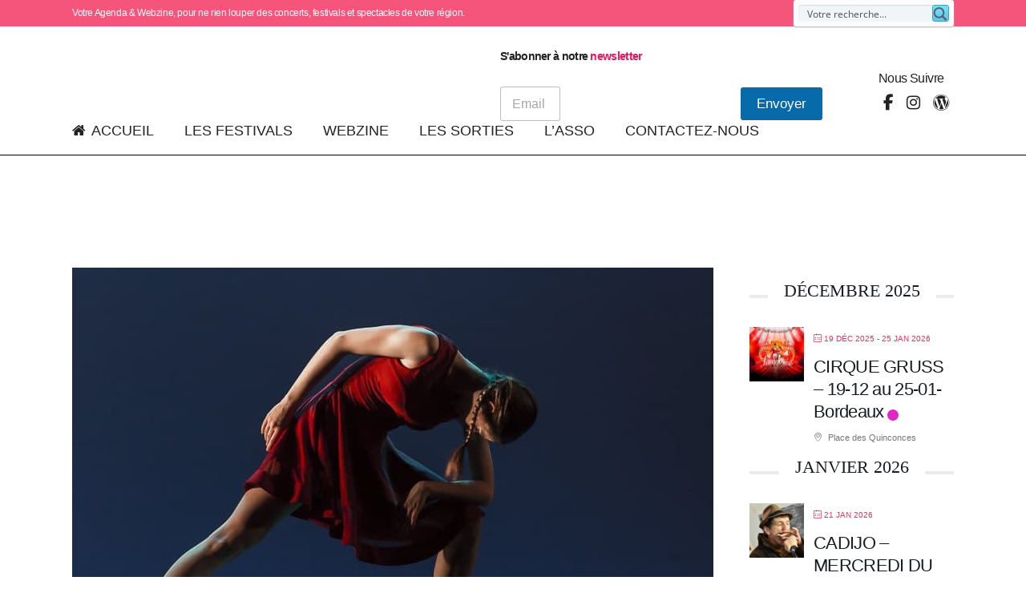

--- FILE ---
content_type: text/html; charset=UTF-8
request_url: https://musiques-en-live.com/ballet-daquitaine/?etype=upcoming
body_size: 67153
content:
<!DOCTYPE html><html lang="fr-FR" prefix="og: https://ogp.me/ns#"><head><script data-no-optimize="1">var litespeed_docref=sessionStorage.getItem("litespeed_docref");litespeed_docref&&(Object.defineProperty(document,"referrer",{get:function(){return litespeed_docref}}),sessionStorage.removeItem("litespeed_docref"));</script> <meta charset="UTF-8" /><link rel="preconnect" href="https://google.com" /><link rel="preconnect" href="https://yahoo.com" /><link data-optimized="2" rel="stylesheet" href="https://musiques-en-live.com/wp-content/litespeed/css/701280a8a7990c13860b25ae6625cf3d.css?ver=8a05f" /><meta name="viewport" content="width=device-width,initial-scale=1,user-scalable=no"><link rel="shortcut icon" type="image/x-icon" href="https://bridge92.qodeinteractive.com/wp-content/themes/bridge/img/favicon.ico"><link rel="apple-touch-icon" href="https://bridge92.qodeinteractive.com/wp-content/themes/bridge/img/favicon.ico"/><link rel="profile" href="http://gmpg.org/xfn/11" /><link rel="pingback" href="https://musiques-en-live.com/xmlrpc.php" /><title>JEUNE BALLET D&#039;AQUITAINE @ PHOTOS EMMANUELLE DERRIER</title><meta name="description" content="Reportage photos d&#039;Emmanuelle Derrier (facebook: Oudjat186) pour Musiques en Live. Représentation du 5 Mars 2016 à l&#039;entrepôt du Haillan."/><meta name="robots" content="follow, index, max-snippet:-1, max-video-preview:-1, max-image-preview:large"/><link rel="canonical" href="https://musiques-en-live.com/ballet-daquitaine/" /><meta property="og:locale" content="fr_FR" /><meta property="og:type" content="article" /><meta property="og:title" content="JEUNE BALLET D&#039;AQUITAINE @ PHOTOS EMMANUELLE DERRIER" /><meta property="og:description" content="Reportage photos d&#039;Emmanuelle Derrier (facebook: Oudjat186) pour Musiques en Live. Représentation du 5 Mars 2016 à l&#039;entrepôt du Haillan." /><meta property="og:url" content="https://musiques-en-live.com/ballet-daquitaine/" /><meta property="og:site_name" content="Webzine &amp; Agenda Musiques en Live" /><meta property="og:updated_time" content="2023-08-18T10:10:40+02:00" /><meta property="og:image" content="https://musiques-en-live.com/wp-content/uploads/2023/08/Ballet-AquitaineJBA-64.jpg" /><meta property="og:image:secure_url" content="https://musiques-en-live.com/wp-content/uploads/2023/08/Ballet-AquitaineJBA-64.jpg" /><meta property="og:image:width" content="800" /><meta property="og:image:height" content="533" /><meta property="og:image:alt" content="JEUNE BALLET D&rsquo;AQUITAINE @ PHOTOS EMMANUELLE DERRIER" /><meta property="og:image:type" content="image/jpeg" /><meta property="article:published_time" content="2016-03-11T13:48:57+01:00" /><meta property="article:modified_time" content="2023-08-18T10:10:40+02:00" /><meta name="twitter:card" content="summary_large_image" /><meta name="twitter:title" content="JEUNE BALLET D&#039;AQUITAINE @ PHOTOS EMMANUELLE DERRIER" /><meta name="twitter:description" content="Reportage photos d&#039;Emmanuelle Derrier (facebook: Oudjat186) pour Musiques en Live. Représentation du 5 Mars 2016 à l&#039;entrepôt du Haillan." /><meta name="twitter:image" content="https://musiques-en-live.com/wp-content/uploads/2023/08/Ballet-AquitaineJBA-64.jpg" /><meta name="twitter:label1" content="Écrit par" /><meta name="twitter:data1" content="jeanloup" /><meta name="twitter:label2" content="Temps de lecture" /><meta name="twitter:data2" content="Moins d’une minute" /> <script type="application/ld+json" class="rank-math-schema-pro">{"@context":"https://schema.org","@graph":[{"@type":["Person","Organization"],"@id":"https://musiques-en-live.com/#person","name":"Webzine &amp; Agenda Musiques en Live"},{"@type":"WebSite","@id":"https://musiques-en-live.com/#website","url":"https://musiques-en-live.com","name":"Webzine &amp; Agenda Musiques en Live","alternateName":"Musiques en Live","publisher":{"@id":"https://musiques-en-live.com/#person"},"inLanguage":"fr-FR"},{"@type":"ImageObject","@id":"https://musiques-en-live.com/wp-content/uploads/2023/08/Ballet-AquitaineJBA-64.jpg","url":"https://musiques-en-live.com/wp-content/uploads/2023/08/Ballet-AquitaineJBA-64.jpg","width":"800","height":"533","inLanguage":"fr-FR"},{"@type":"WebPage","@id":"https://musiques-en-live.com/ballet-daquitaine/#webpage","url":"https://musiques-en-live.com/ballet-daquitaine/","name":"JEUNE BALLET D&#039;AQUITAINE @ PHOTOS EMMANUELLE DERRIER","datePublished":"2016-03-11T13:48:57+01:00","dateModified":"2023-08-18T10:10:40+02:00","isPartOf":{"@id":"https://musiques-en-live.com/#website"},"primaryImageOfPage":{"@id":"https://musiques-en-live.com/wp-content/uploads/2023/08/Ballet-AquitaineJBA-64.jpg"},"inLanguage":"fr-FR"},{"@type":"Person","@id":"https://musiques-en-live.com/ballet-daquitaine/#author","name":"jeanloup","image":{"@type":"ImageObject","@id":"https://musiques-en-live.com/wp-content/litespeed/avatar/b02f00bc94a7e453ba28b1e0fd6bff62.jpg?ver=1768377636","url":"https://musiques-en-live.com/wp-content/litespeed/avatar/b02f00bc94a7e453ba28b1e0fd6bff62.jpg?ver=1768377636","caption":"jeanloup","inLanguage":"fr-FR"},"sameAs":["https://nveau.musiques-en-live.com"]},{"@type":"Article","headline":"JEUNE BALLET D&#039;AQUITAINE @ PHOTOS EMMANUELLE DERRIER","datePublished":"2016-03-11T13:48:57+01:00","dateModified":"2023-08-18T10:10:40+02:00","author":{"@id":"https://musiques-en-live.com/ballet-daquitaine/#author","name":"jeanloup"},"publisher":{"@id":"https://musiques-en-live.com/#person"},"description":"Reportage photos d&#039;Emmanuelle Derrier (facebook: Oudjat186) pour Musiques en Live. Repr\u00e9sentation du 5 Mars 2016 \u00e0 l&#039;entrep\u00f4t du Haillan.","name":"JEUNE BALLET D&#039;AQUITAINE @ PHOTOS EMMANUELLE DERRIER","@id":"https://musiques-en-live.com/ballet-daquitaine/#richSnippet","isPartOf":{"@id":"https://musiques-en-live.com/ballet-daquitaine/#webpage"},"image":{"@id":"https://musiques-en-live.com/wp-content/uploads/2023/08/Ballet-AquitaineJBA-64.jpg"},"inLanguage":"fr-FR","mainEntityOfPage":{"@id":"https://musiques-en-live.com/ballet-daquitaine/#webpage"}}]}</script> <link rel='dns-prefetch' href='//fonts.googleapis.com' /><link rel='dns-prefetch' href='//google.com' /><link rel='dns-prefetch' href='//yahoo.com' /><link rel="alternate" type="application/rss+xml" title="Musiques en Live &raquo; Flux" href="https://musiques-en-live.com/feed/" /><link rel="alternate" type="application/rss+xml" title="Musiques en Live &raquo; Flux des commentaires" href="https://musiques-en-live.com/comments/feed/" /><link rel="alternate" type="application/rss+xml" title="Musiques en Live &raquo; JEUNE BALLET D&rsquo;AQUITAINE @ PHOTOS EMMANUELLE DERRIER Flux des commentaires" href="https://musiques-en-live.com/ballet-daquitaine/feed/" /><link rel="alternate" title="oEmbed (JSON)" type="application/json+oembed" href="https://musiques-en-live.com/wp-json/oembed/1.0/embed?url=https%3A%2F%2Fmusiques-en-live.com%2Fballet-daquitaine%2F" /><link rel="alternate" title="oEmbed (XML)" type="text/xml+oembed" href="https://musiques-en-live.com/wp-json/oembed/1.0/embed?url=https%3A%2F%2Fmusiques-en-live.com%2Fballet-daquitaine%2F&#038;format=xml" /><style id='wp-img-auto-sizes-contain-inline-css' type='text/css'>img:is([sizes=auto i],[sizes^="auto," i]){contain-intrinsic-size:3000px 1500px}
/*# sourceURL=wp-img-auto-sizes-contain-inline-css */</style><style id='global-styles-inline-css' type='text/css'>:root{--wp--preset--aspect-ratio--square: 1;--wp--preset--aspect-ratio--4-3: 4/3;--wp--preset--aspect-ratio--3-4: 3/4;--wp--preset--aspect-ratio--3-2: 3/2;--wp--preset--aspect-ratio--2-3: 2/3;--wp--preset--aspect-ratio--16-9: 16/9;--wp--preset--aspect-ratio--9-16: 9/16;--wp--preset--color--black: #000000;--wp--preset--color--cyan-bluish-gray: #abb8c3;--wp--preset--color--white: #ffffff;--wp--preset--color--pale-pink: #f78da7;--wp--preset--color--vivid-red: #cf2e2e;--wp--preset--color--luminous-vivid-orange: #ff6900;--wp--preset--color--luminous-vivid-amber: #fcb900;--wp--preset--color--light-green-cyan: #7bdcb5;--wp--preset--color--vivid-green-cyan: #00d084;--wp--preset--color--pale-cyan-blue: #8ed1fc;--wp--preset--color--vivid-cyan-blue: #0693e3;--wp--preset--color--vivid-purple: #9b51e0;--wp--preset--gradient--vivid-cyan-blue-to-vivid-purple: linear-gradient(135deg,rgb(6,147,227) 0%,rgb(155,81,224) 100%);--wp--preset--gradient--light-green-cyan-to-vivid-green-cyan: linear-gradient(135deg,rgb(122,220,180) 0%,rgb(0,208,130) 100%);--wp--preset--gradient--luminous-vivid-amber-to-luminous-vivid-orange: linear-gradient(135deg,rgb(252,185,0) 0%,rgb(255,105,0) 100%);--wp--preset--gradient--luminous-vivid-orange-to-vivid-red: linear-gradient(135deg,rgb(255,105,0) 0%,rgb(207,46,46) 100%);--wp--preset--gradient--very-light-gray-to-cyan-bluish-gray: linear-gradient(135deg,rgb(238,238,238) 0%,rgb(169,184,195) 100%);--wp--preset--gradient--cool-to-warm-spectrum: linear-gradient(135deg,rgb(74,234,220) 0%,rgb(151,120,209) 20%,rgb(207,42,186) 40%,rgb(238,44,130) 60%,rgb(251,105,98) 80%,rgb(254,248,76) 100%);--wp--preset--gradient--blush-light-purple: linear-gradient(135deg,rgb(255,206,236) 0%,rgb(152,150,240) 100%);--wp--preset--gradient--blush-bordeaux: linear-gradient(135deg,rgb(254,205,165) 0%,rgb(254,45,45) 50%,rgb(107,0,62) 100%);--wp--preset--gradient--luminous-dusk: linear-gradient(135deg,rgb(255,203,112) 0%,rgb(199,81,192) 50%,rgb(65,88,208) 100%);--wp--preset--gradient--pale-ocean: linear-gradient(135deg,rgb(255,245,203) 0%,rgb(182,227,212) 50%,rgb(51,167,181) 100%);--wp--preset--gradient--electric-grass: linear-gradient(135deg,rgb(202,248,128) 0%,rgb(113,206,126) 100%);--wp--preset--gradient--midnight: linear-gradient(135deg,rgb(2,3,129) 0%,rgb(40,116,252) 100%);--wp--preset--font-size--small: 13px;--wp--preset--font-size--medium: 20px;--wp--preset--font-size--large: 36px;--wp--preset--font-size--x-large: 42px;--wp--preset--spacing--20: 0.44rem;--wp--preset--spacing--30: 0.67rem;--wp--preset--spacing--40: 1rem;--wp--preset--spacing--50: 1.5rem;--wp--preset--spacing--60: 2.25rem;--wp--preset--spacing--70: 3.38rem;--wp--preset--spacing--80: 5.06rem;--wp--preset--shadow--natural: 6px 6px 9px rgba(0, 0, 0, 0.2);--wp--preset--shadow--deep: 12px 12px 50px rgba(0, 0, 0, 0.4);--wp--preset--shadow--sharp: 6px 6px 0px rgba(0, 0, 0, 0.2);--wp--preset--shadow--outlined: 6px 6px 0px -3px rgb(255, 255, 255), 6px 6px rgb(0, 0, 0);--wp--preset--shadow--crisp: 6px 6px 0px rgb(0, 0, 0);}:where(.is-layout-flex){gap: 0.5em;}:where(.is-layout-grid){gap: 0.5em;}body .is-layout-flex{display: flex;}.is-layout-flex{flex-wrap: wrap;align-items: center;}.is-layout-flex > :is(*, div){margin: 0;}body .is-layout-grid{display: grid;}.is-layout-grid > :is(*, div){margin: 0;}:where(.wp-block-columns.is-layout-flex){gap: 2em;}:where(.wp-block-columns.is-layout-grid){gap: 2em;}:where(.wp-block-post-template.is-layout-flex){gap: 1.25em;}:where(.wp-block-post-template.is-layout-grid){gap: 1.25em;}.has-black-color{color: var(--wp--preset--color--black) !important;}.has-cyan-bluish-gray-color{color: var(--wp--preset--color--cyan-bluish-gray) !important;}.has-white-color{color: var(--wp--preset--color--white) !important;}.has-pale-pink-color{color: var(--wp--preset--color--pale-pink) !important;}.has-vivid-red-color{color: var(--wp--preset--color--vivid-red) !important;}.has-luminous-vivid-orange-color{color: var(--wp--preset--color--luminous-vivid-orange) !important;}.has-luminous-vivid-amber-color{color: var(--wp--preset--color--luminous-vivid-amber) !important;}.has-light-green-cyan-color{color: var(--wp--preset--color--light-green-cyan) !important;}.has-vivid-green-cyan-color{color: var(--wp--preset--color--vivid-green-cyan) !important;}.has-pale-cyan-blue-color{color: var(--wp--preset--color--pale-cyan-blue) !important;}.has-vivid-cyan-blue-color{color: var(--wp--preset--color--vivid-cyan-blue) !important;}.has-vivid-purple-color{color: var(--wp--preset--color--vivid-purple) !important;}.has-black-background-color{background-color: var(--wp--preset--color--black) !important;}.has-cyan-bluish-gray-background-color{background-color: var(--wp--preset--color--cyan-bluish-gray) !important;}.has-white-background-color{background-color: var(--wp--preset--color--white) !important;}.has-pale-pink-background-color{background-color: var(--wp--preset--color--pale-pink) !important;}.has-vivid-red-background-color{background-color: var(--wp--preset--color--vivid-red) !important;}.has-luminous-vivid-orange-background-color{background-color: var(--wp--preset--color--luminous-vivid-orange) !important;}.has-luminous-vivid-amber-background-color{background-color: var(--wp--preset--color--luminous-vivid-amber) !important;}.has-light-green-cyan-background-color{background-color: var(--wp--preset--color--light-green-cyan) !important;}.has-vivid-green-cyan-background-color{background-color: var(--wp--preset--color--vivid-green-cyan) !important;}.has-pale-cyan-blue-background-color{background-color: var(--wp--preset--color--pale-cyan-blue) !important;}.has-vivid-cyan-blue-background-color{background-color: var(--wp--preset--color--vivid-cyan-blue) !important;}.has-vivid-purple-background-color{background-color: var(--wp--preset--color--vivid-purple) !important;}.has-black-border-color{border-color: var(--wp--preset--color--black) !important;}.has-cyan-bluish-gray-border-color{border-color: var(--wp--preset--color--cyan-bluish-gray) !important;}.has-white-border-color{border-color: var(--wp--preset--color--white) !important;}.has-pale-pink-border-color{border-color: var(--wp--preset--color--pale-pink) !important;}.has-vivid-red-border-color{border-color: var(--wp--preset--color--vivid-red) !important;}.has-luminous-vivid-orange-border-color{border-color: var(--wp--preset--color--luminous-vivid-orange) !important;}.has-luminous-vivid-amber-border-color{border-color: var(--wp--preset--color--luminous-vivid-amber) !important;}.has-light-green-cyan-border-color{border-color: var(--wp--preset--color--light-green-cyan) !important;}.has-vivid-green-cyan-border-color{border-color: var(--wp--preset--color--vivid-green-cyan) !important;}.has-pale-cyan-blue-border-color{border-color: var(--wp--preset--color--pale-cyan-blue) !important;}.has-vivid-cyan-blue-border-color{border-color: var(--wp--preset--color--vivid-cyan-blue) !important;}.has-vivid-purple-border-color{border-color: var(--wp--preset--color--vivid-purple) !important;}.has-vivid-cyan-blue-to-vivid-purple-gradient-background{background: var(--wp--preset--gradient--vivid-cyan-blue-to-vivid-purple) !important;}.has-light-green-cyan-to-vivid-green-cyan-gradient-background{background: var(--wp--preset--gradient--light-green-cyan-to-vivid-green-cyan) !important;}.has-luminous-vivid-amber-to-luminous-vivid-orange-gradient-background{background: var(--wp--preset--gradient--luminous-vivid-amber-to-luminous-vivid-orange) !important;}.has-luminous-vivid-orange-to-vivid-red-gradient-background{background: var(--wp--preset--gradient--luminous-vivid-orange-to-vivid-red) !important;}.has-very-light-gray-to-cyan-bluish-gray-gradient-background{background: var(--wp--preset--gradient--very-light-gray-to-cyan-bluish-gray) !important;}.has-cool-to-warm-spectrum-gradient-background{background: var(--wp--preset--gradient--cool-to-warm-spectrum) !important;}.has-blush-light-purple-gradient-background{background: var(--wp--preset--gradient--blush-light-purple) !important;}.has-blush-bordeaux-gradient-background{background: var(--wp--preset--gradient--blush-bordeaux) !important;}.has-luminous-dusk-gradient-background{background: var(--wp--preset--gradient--luminous-dusk) !important;}.has-pale-ocean-gradient-background{background: var(--wp--preset--gradient--pale-ocean) !important;}.has-electric-grass-gradient-background{background: var(--wp--preset--gradient--electric-grass) !important;}.has-midnight-gradient-background{background: var(--wp--preset--gradient--midnight) !important;}.has-small-font-size{font-size: var(--wp--preset--font-size--small) !important;}.has-medium-font-size{font-size: var(--wp--preset--font-size--medium) !important;}.has-large-font-size{font-size: var(--wp--preset--font-size--large) !important;}.has-x-large-font-size{font-size: var(--wp--preset--font-size--x-large) !important;}
/*# sourceURL=global-styles-inline-css */</style><style id='classic-theme-styles-inline-css' type='text/css'>/*! This file is auto-generated */
.wp-block-button__link{color:#fff;background-color:#32373c;border-radius:9999px;box-shadow:none;text-decoration:none;padding:calc(.667em + 2px) calc(1.333em + 2px);font-size:1.125em}.wp-block-file__button{background:#32373c;color:#fff;text-decoration:none}
/*# sourceURL=/wp-includes/css/classic-themes.min.css */</style><style id='bridge-stylesheet-inline-css' type='text/css'>.postid-9823.disabled_footer_top .footer_top_holder, .postid-9823.disabled_footer_bottom .footer_bottom_holder { display: none;}


/*# sourceURL=bridge-stylesheet-inline-css */</style><style id='bridge-style-dynamic-responsive-inline-css' type='text/css'>.qode-news-holder .qode-post-info-date a,
.qode-news-holder .qode-post-info-author,
.qode-news-holder .qode-post-info-comments-holder a,
.q_dropcap,
.qode-slider1-owl .owl-dots .owl-dot .qode-slider1-pag-date,
.qode-news-single-news-template .qode-comment-holder .qode-comment-text .qode-comment-date {
    font-family: 'Vollkorn', serif;
}

p {
    letter-spacing: -0.6px;
}

.q_dropcap.normal{
    font-weight: normal;
    height: 46px;
}

.drop_down .second{
    box-shadow: 0px 2px 6px rgba(0,0,0,0.1);
}

body.archive .content .container .container_inner{
    padding-bottom: 80px;
}

.content_bottom .widget_text.widget.widget_custom_html .textwidget.custom-html-widget {
    text-align: center;
    padding: 26px 0;
    border-top: 1px solid #000;
}

.qode-instagram-feed li {
    margin: 0 !important;
    padding: 0 !important;
}

.elementor-widget.elementor-widget-sidebar .widget.qode-news-widget .qode-post-title {
    font-family: inherit;
    font-size: 16px;
    line-height: 21px;
    font-weight: 500;
}

.elementor-widget.elementor-widget-sidebar .widget.qode-news-widget .qode-post-title a {
    font-weight: inherit;
}

.qode_tweet_text {
    font-weight: 500;
    letter-spacing: -0.6px;
    line-height: 21px;
    border-bottom: 1px dotted #a9a9a9;
    padding-bottom: 25px;
    padding-top: 12px;
}

.qode_twitter_widget li:last-child .qode_tweet_text {
     border-bottom: none;
     margin-bottom: -18px;
}

.video-sidebar { 
    margin-bottom: 49px;
}

.qode_tweet_text a {
    color: #582ff2 !important;
}

.wpb_widgetised_column .widget > h5, 
aside .widget > h5 {
    font-family: 'Oswald', sans-serif;
    font-size: 22px;
    line-height: 22px;
    font-style: normal;
    font-weight: 400;
    letter-spacing: 0px;
    text-transform: uppercase;
}

.footer_top .qode-news-layout1-widget .qode-layout1-item, 
.footer_top .qode-news-layout1-widget>h5 {
    border-bottom: none;
}

.footer_top .qode-news-layout1-widget>h5 {
   padding-bottom: 4px;
}

.footer_top .qode-news-layout1-widget .qode-layout1-item {
    padding-top: 17px !important;
    padding-bottom: 19px !important;
}

.footer_top .qode-news-holder .qode-post-info-date a i, 
.footer_top .qode-news-holder .qode-post-info-date a {
    color: #c6c6c6 !important;
}

.footer_top h5 {
    margin: 0 0 27px;
}

.footer_top .widget_nav_menu ul li {
    padding: 3px 0 19px;
}

.footer_top .comment-author-link {
    letter-spacing: -0.6px;
}

.wpb_widgetised_column.wpb_content_element .qode-instagram-feed li, 
aside .widget .qode-instagram-feed li {
    margin:  0px 0px 6px 0px !important;
    padding: 0px 3px !important;
}

.wpb_widgetised_column.wpb_content_element .qode-instagram-feed, 
aside .widget .qode-instagram-feed {
    margin-left: -3px;
    margin-right: -3px;
}

.latest-post-sidebar {
    margin-bottom: -25px;
}

.latest-post-sidebar-2 {
    margin-bottom: -16px;
}
header:not(.centered_logo) .header_fixed_right_area {
    line-height: initial;
}
.header_top .wpml-ls-legacy-dropdown li{
    width: auto !important;
    }

.header_top .wpml-ls-legacy-dropdown > ul > li > a{
    padding-right: 0 !important;
}

.header_top .wpml-ls-legacy-dropdown ul li a{
    font-size: 11px !important;
    text-transform: uppercase;
    font-style: normal;
    font-weight: 500;
    display: inline-block;
    background-color: transparent;
}
    
.header_top .wpml-ls-legacy-dropdown ul li:hover a{
    color: #fff;
    background-color: transparent;
 }
    
.header_top .wpml-ls-legacy-dropdown >ul>li>a:after{
    right: -14px;
}
        
.header_top .wpml-ls-legacy-dropdown ul ul{
    box-shadow: 0px 2px 6px rgba(0,0,0,0.1);
    background-color: #fff;
}

.header_top .wpml-ls-legacy-dropdown ul ul li a span{
    color: #000 !important;
}

@media only screen and (max-width: 1750px) {
 .qode-slider1-item .qode-blog-share{
        display: none;
    }
}

@media only screen and (max-width: 1440px) and (min-width: 769px){
    h1, h1 a {
        font-size: 50px;
        line-height: 66px;
        letter-spacing: -2px;
    }
}

@media only screen and (max-width: 480px) {
.footer_top .column_inner>div {
    margin: 0 0 0px!important;
}
}
div.wpcf7 .ajax-loader{
 display: none;
}
.header_inner_right .two_columns_form_without_space {
    max-width: 330px;
}

.drop_down .second .inner .widget {
    padding: 0;
}
.drop_down .wide .second ul li {
    padding: 0;
}
.drop_down .wide .second ul {
    padding: 15px 0;
    margin: 0 -15px;
}
.drop_down .wide .second ul li {
border: none;
}

@media only screen and (min-width: 1024px) {
.drop_down .wide .second ul li.qode-one-column-dropdown {
   width: 950px;
}
}
@media only screen and (min-width: 1200px) {
.drop_down .wide .second ul li.qode-one-column-dropdown {
   width: 1100px;
}
}
@media only screen and (min-width: 1500px) {
.qode_grid_1400 .drop_down .wide .second ul li.qode-one-column-dropdown {
    width: 1400px;
}
}

.header_bottom_right_widget_holder {
    padding: 0 0 0 17px;
}

.drop_down .second .inner ul li.sub a i.q_menu_arrow {
font-size: 15px;
color: #202020;
}
li.narrow .second .inner ul {
box-shadow: 6px 10px 29px 0px rgba(0, 0, 0, 0.14);
}
.header_fixed_right_area > div {
    display: inline-block;
}
.header_fixed_right_area > div:first-child {
padding-right:70px;
}

.category .blog_holder article .post_info{
    font-family: 'Vollkorn', serif;
    color: #545454 
}

.category .blog_holder article .post_info a{
    color: #545454 
}

.category .blog_holder article .post_text h2 .date{
    display: none;
}

.category .blog_holder article .post_info .dots{
    padding: 0 10px;
}
.main_menu > ul > li > .second > .inner{
    border-top: 1px solid rgba(0,0,0,1);
}

header.sticky .header_bottom{
border-bottom: 1px solid rgba(0,0,0,1);
}

.drop_down .narrow .second .inner ul li a{
padding-left: 28px;
}

li.narrow .second .inner ul{
padding: 14px 0;
}

.drop_down .second .inner ul li ul{
top: -14px;
}

.header_top_bottom_holder .header_top .wpml-ls-legacy-dropdown{
width: 7.5em;
}

.header_top_bottom_holder .header_top .header-widget.header-left-widget:first-child p{
padding-left:0;
}

.drop_down .wide .second ul{
padding: 30px 0;
}
@media screen and (max-width: 1000px){
.header_bottom_right_widget_holder div.wpcf7{
display: none;
}
}
@media screen and (max-width:1500px){
.sticky nav.main_menu > ul > li > a{
padding: 0 14px;
}
}

@media screen and (max-width: 1200px){
.sticky .header_bottom_right_widget_holder div.wpcf7{
display: none;
}
}

.drop_down .second .inner .qode-layout1-item  .qode-post-info-date{
margin-bottom: 0;
}

.qode-footer-custom-links {
    display: flex;
    flex-wrap: wrap;
}

.qode-footer-custom-links > li {
  flex-basis: 45%;
}

.qode-footer-custom-links h5 {
    margin-bottom: 12px;
}

.wpml-ls-sidebars-header_right, .wpml-ls-sidebars-header_right .wpml-ls-sub-menu, .wpml-ls-sidebars-header_right a{
border-color: transparent;
}

aside.sidebar .qode-layout1-item .qode-post-title {
    font-family: 'Work Sans', sans-serif;
}

.qode-video-layout2-item .qode-post-title a {

    color: #fff !important;

}

.comment-form-cookies-consent {

    margin: 0 0 11px;

}

 

#respond input[type=text]{

    margin: 0 0 8px;

}
nav.main_menu>ul>li.active li.current-menu-item a{

    color: #ed145b;

}

.qodef-qi-image-gallery .qodef-e-inner img {

    display: block;

}

nav.main_menu>ul>li.active li.current-menu-parent > a,  nav.main_menu>ul>li.active li.current-menu-parent li.current-menu-item a {

    color: #ed145b !important;

}

nav.mobile_menu>ul>li.active li.current-menu-item a{

    color: #ed145b;

}
nav.mobile_menu>ul>li.active li.current-menu-parent > a,  nav.mobile_menu>ul>li.active li.current-menu-parent li.current-menu-item a {

    color: #ed145b !important;

}


@media only screen and (max-width: 600px){

    .header_top .left{

        margin: 28px 0 5px;

    }

    .header_top .right .inner>div{

        float:none

    }

    .header_top p{

        padding: 0

    }

    .header_top_bottom_holder .header_top .wpml-ls-legacy-dropdown{

        margin:  9px 31% 29px;

    }

    .header-widget.widget_nav_menu ul.menu li ,.header-widget.widget_nav_menu ul.menu li a{

        line-height: 1.5;

    }
      .header_top_bottom_holder .header_top .header-widget.header-left-widget:first-child p{

        line-height: 1.5;

    }
    .header-widget.widget_nav_menu ul {

        line-height: 1.5;

    }

    .header-widget.widget_nav_menu ul.menu>li{

        float: none;

    }

}
.qode-news-single-news-template article .qode-post-info-after-title {
       display: none;
}

.qode-post-info-date.entry-date.published.updated{
       display: none;
}

.latest_post_inner .post_infos {
    display: none;
  }
.qode-btn.qode-btn-solid {
      display: none;
}

.blog_holder article .post_text h2 .date {
      display: none;
}

.qode_icon_font_awesome.fa.fa-bars {
       font-size: 35px;
}

div.mec-timeline-event-date.mec-color {
font-size:20px;
}
.mec-event-cover-modern .mec-event-date {
    text-transform: uppercase;
    font-size: 30px;
    font-weight: 300;
}

.mec-slider-t4 .mec-slider-t4-content {
    width: auto;
    max-width: 700px;
    background: #000000b3!important;
}
/* Styles du conteneur (pour centrer) */
        .button-container {
            text-align: center;
        }
/* Styles du bouton */
        .large-button {
            display: inline-block;
            padding: 15px 30px;
            background-color: #fff; /* Couleur de fond */
            color: #40d9f1; /* Nouvelle couleur du texte */
            text-align: center;
            text-decoration: none;
            font-size: 18px;
            font-weight: 400;
            border-radius: 5px; /* Coins arrondis */
            border: 1px solid #000; /* Bordure noire de 1px */
            transition: background-color 0.3s ease;
        }

        /* Styles au survol du bouton */
        .large-button:hover {
            background-color: #fff; /* Nouvelle couleur de fond au survol */
        }

.header_top, .fixed_top_header .top_header, .fixed_top_header nav.mobile_menu {
    background-color: #f32a5b;
    opacity: 0.8;
}
.mec-single-event-description .fb-like.fb_iframe_widget {
    display: none !important;
}

.row {
  display: flex;
  flex-wrap: wrap;
  width: 100%;
}

.column {
  flex: 50%;
  padding: 15px;
  box-sizing: border-box;
}

/* Responsive pour les écrans de taille inférieure à 600px */
@media (max-width: 600px) {
  .column {
    flex: 100%;
  }
}

 h3 {
            margin-bottom: 20px;
        }
        .festival-list {
            background-color: #e1bbd7;
            padding: 20px;
            border-radius: 10px;
        }
        .festival-item {
            margin-bottom: 15px;
            background-color: #62106e;
            padding: 10px;
            border-radius: 5px;
            color: white;
text-transform: uppercase;
        }
.festival-item:hover {
            text-decoration: underline;
        }
        .festival-item a {
            color: white;
            text-decoration: none;

        }
        .playlist-link {
            display: block;
            color: #54165f;
            margin-top: 5px;
text-transform: capitalize;
        }
        .playlist-link:hover {
            text-decoration: underline;
text-transform: uppercase;
        }


.form-inline {
    display: flex;
    align-items: center;
}

.form-inline .email-field {
    margin-right: 10px;
}

.wpcf7-form-control-wrap {
    width: auto;
}

input[type="email"] {
    width: 200px;
    box-sizing: border-box;
    font-size: 14px;
}

.submit-button input[type="submit"] {
    width: auto;
    box-sizing: border-box;
    font-size: 14px;
}
.wpforms-form {
    display: flex !important;
    flex-direction: row !important;
    align-items: center !important;
    gap: 10px;
}

.wpforms-field-container {
    flex: 1 !important;
    margin: 0 !important;
}

.wpforms-field {
    margin-bottom: 0 !important;
    padding: 0 !important;
}

.wpforms-field input[type="email"] {
    width: 300px !important;
}

.wpforms-submit-container {
    margin: 0 !important;
    padding: 0 !important;
}

.wpforms-submit {
    margin: 0 !important;
    padding: 8px 20px !important;
}
ul[data-spread="true"] {
  font-size: 14px; 
}
.hellfest-live-report {
  background: #f9f7f2;
  padding: 40px 0;
  font-family: 'Roboto', Arial, sans-serif;
}
.hellfest-report-container {
  max-width: 850px;
  margin: 0 auto;
  background: #fff;
  border-radius: 18px;
  box-shadow: 0 8px 32px rgba(0,0,0,0.10);
  padding: 44px 34px 32px 34px;
}
.report-author {
  color: #bfa056;
  font-size: 1.07em;
  text-align: center;
  font-style: italic;
  margin-bottom: 22px;
}
.report-day {
  display: inline-block;
  background: #f4ecd9;
  color: #c4862a;
  border-radius: 20px;
  font-weight: 700;
  font-size: 1.08em;
  padding: 7px 22px;
  margin: 36px 0 16px 0;
  letter-spacing: 1px;
  box-shadow: 0 2px 8px rgba(190,152,82,0.07);
}
.hellfest-report-container p {
  margin-bottom: 1.12em;
  color: #372a17;
  font-size: 1.1em;
}
.hellfest-report-container strong, .hellfest-report-container b {
  color: #b6681b;
  font-weight: 700;
}
.hellfest-report-container em, .hellfest-report-container i {
  color: #4687ad;
}
.hellfest-report-container blockquote {
  background: #f8f4eb;
  color: #745113;
  border-left: 5px solid #c4862a;
  margin: 1.5em 0;
  padding: 1em 2em 1em 1.5em;
  border-radius: 12px;
  font-style: italic;
  font-size: 1.12em;
}
@media (max-width: 700px) {
  .hellfest-report-container {
    padding: 14px 7px 8px 7px;
  }
}
h3 {
            margin-top: 30px;
        }

/*# sourceURL=bridge-style-dynamic-responsive-inline-css */</style> <script type="litespeed/javascript" data-src="https://musiques-en-live.com/wp-includes/js/jquery/jquery.min.js" id="jquery-core-js"></script> <script id="photocrati_ajax-js-extra" type="litespeed/javascript">var photocrati_ajax={"url":"https://musiques-en-live.com/index.php?photocrati_ajax=1","rest_url":"https://musiques-en-live.com/wp-json/","wp_home_url":"https://musiques-en-live.com","wp_site_url":"https://musiques-en-live.com","wp_root_url":"https://musiques-en-live.com","wp_plugins_url":"https://musiques-en-live.com/wp-content/plugins","wp_content_url":"https://musiques-en-live.com/wp-content","wp_includes_url":"https://musiques-en-live.com/wp-includes/","ngg_param_slug":"nggallery","rest_nonce":"c1949fd895"}</script> <link rel="https://api.w.org/" href="https://musiques-en-live.com/wp-json/" /><link rel="alternate" title="JSON" type="application/json" href="https://musiques-en-live.com/wp-json/wp/v2/posts/9823" /><link rel="EditURI" type="application/rsd+xml" title="RSD" href="https://musiques-en-live.com/xmlrpc.php?rsd" /><meta name="generator" content="WordPress 6.9" /><link rel='shortlink' href='https://musiques-en-live.com/?p=9823' /><style>.fb-iframe-like-wrapper {
            margin: 20px 0;
            display: block;
        }
        .fb-iframe-like-wrapper iframe {
            display: block;
            margin: 0 auto;
        }</style><style>.cmplz-hidden {
					display: none !important;
				}</style><meta name="generator" content="Elementor 3.29.2; features: additional_custom_breakpoints, e_local_google_fonts; settings: css_print_method-internal, google_font-enabled, font_display-swap"><style type="text/css">.recentcomments a{display:inline !important;padding:0 !important;margin:0 !important;}</style><style>.e-con.e-parent:nth-of-type(n+4):not(.e-lazyloaded):not(.e-no-lazyload),
				.e-con.e-parent:nth-of-type(n+4):not(.e-lazyloaded):not(.e-no-lazyload) * {
					background-image: none !important;
				}
				@media screen and (max-height: 1024px) {
					.e-con.e-parent:nth-of-type(n+3):not(.e-lazyloaded):not(.e-no-lazyload),
					.e-con.e-parent:nth-of-type(n+3):not(.e-lazyloaded):not(.e-no-lazyload) * {
						background-image: none !important;
					}
				}
				@media screen and (max-height: 640px) {
					.e-con.e-parent:nth-of-type(n+2):not(.e-lazyloaded):not(.e-no-lazyload),
					.e-con.e-parent:nth-of-type(n+2):not(.e-lazyloaded):not(.e-no-lazyload) * {
						background-image: none !important;
					}
				}</style><style type="text/css" id="wp-custom-css">h3.mec-date {
    display: none;
color: #ffffff;
font-size: 10px;
}

mec-single-event-bar>div h3 {
    display: none;
color: #ffffff;
font-size: 10px;
}

mec-single-fluent-wrap.mec-single-event-bar>div h3 { 
 display: none;
color: #ffffff;
font-size: 10px;
}

mec-single-modern .mec-single-event-bar>div h3
{ 
display: none;
color: #ffffff;
font-size: 10px;
}


abbr.mec-events-abbr {
    font-size: 32px;
}</style><style>:root,::before,::after{--mec-heading-font-family: 'Work Sans';--mec-paragraph-font-family: 'Work Sans';--mec-color-skin: #f32a5b;--mec-color-skin-rgba-1: rgba(243,42,91,.25);--mec-color-skin-rgba-2: rgba(243,42,91,.5);--mec-color-skin-rgba-3: rgba(243,42,91,.75);--mec-color-skin-rgba-4: rgba(243,42,91,.11);--mec-primary-border-radius: ;--mec-secondary-border-radius: ;--mec-container-normal-width: 1196px;--mec-container-large-width: 1690px;--mec-fes-main-color: #40d9f1;--mec-fes-main-color-rgba-1: rgba(64, 217, 241, 0.12);--mec-fes-main-color-rgba-2: rgba(64, 217, 241, 0.23);--mec-fes-main-color-rgba-3: rgba(64, 217, 241, 0.03);--mec-fes-main-color-rgba-4: rgba(64, 217, 241, 0.3);--mec-fes-main-color-rgba-5: rgb(64 217 241 / 7%);--mec-fes-main-color-rgba-6: rgba(64, 217, 241, 0.2);</style><style>h3.mec-date {
    display: none;
color: #ffffff;
font-size: 10px;
}

mec-single-event-bar>div h3 {
    display: none;
color: #ffffff;
font-size: 10px;
}

mec-single-fluent-wrap.mec-single-event-bar>div h3 { 
 display: none;
color: #ffffff;
font-size: 10px;
}

mec-single-modern .mec-single-event-bar>div h3
{ 
display: none;
color: #ffffff;
font-size: 10px;
}


abbr.mec-events-abbr {
    font-size: 32px;
}

.mec-single-modern .mec-events-event-image img {
    margin-top: 200px;
}

span.mec-events-meta-group-tags-label{
    display: none;
}
.comment_number {
  display: none;
}
.comments {
  display: none;
}

.mec-wrap :not(.elementor-widget-container) > p {
    font-size: 18px;
 }</style><style id='wpforms-modern-full-inline-css' type='text/css'>:root {
				--wpforms-field-border-radius: 3px;
--wpforms-field-border-style: solid;
--wpforms-field-border-size: 1px;
--wpforms-field-background-color: #ffffff;
--wpforms-field-border-color: rgba( 0, 0, 0, 0.25 );
--wpforms-field-border-color-spare: rgba( 0, 0, 0, 0.25 );
--wpforms-field-text-color: rgba( 0, 0, 0, 0.7 );
--wpforms-field-menu-color: #ffffff;
--wpforms-label-color: rgba( 0, 0, 0, 0.85 );
--wpforms-label-sublabel-color: rgba( 0, 0, 0, 0.55 );
--wpforms-label-error-color: #d63637;
--wpforms-button-border-radius: 3px;
--wpforms-button-border-style: none;
--wpforms-button-border-size: 1px;
--wpforms-button-background-color: #066aab;
--wpforms-button-border-color: #066aab;
--wpforms-button-text-color: #ffffff;
--wpforms-page-break-color: #066aab;
--wpforms-background-image: none;
--wpforms-background-position: center center;
--wpforms-background-repeat: no-repeat;
--wpforms-background-size: cover;
--wpforms-background-width: 100px;
--wpforms-background-height: 100px;
--wpforms-background-color: rgba( 0, 0, 0, 0 );
--wpforms-background-url: none;
--wpforms-container-padding: 0px;
--wpforms-container-border-style: none;
--wpforms-container-border-width: 1px;
--wpforms-container-border-color: #000000;
--wpforms-container-border-radius: 3px;
--wpforms-field-size-input-height: 43px;
--wpforms-field-size-input-spacing: 15px;
--wpforms-field-size-font-size: 16px;
--wpforms-field-size-line-height: 19px;
--wpforms-field-size-padding-h: 14px;
--wpforms-field-size-checkbox-size: 16px;
--wpforms-field-size-sublabel-spacing: 5px;
--wpforms-field-size-icon-size: 1;
--wpforms-label-size-font-size: 16px;
--wpforms-label-size-line-height: 19px;
--wpforms-label-size-sublabel-font-size: 14px;
--wpforms-label-size-sublabel-line-height: 17px;
--wpforms-button-size-font-size: 17px;
--wpforms-button-size-height: 41px;
--wpforms-button-size-padding-h: 15px;
--wpforms-button-size-margin-top: 10px;
--wpforms-container-shadow-size-box-shadow: none;

			}
/*# sourceURL=wpforms-modern-full-inline-css */</style><style id='asp-instance-1'>div[id*='ajaxsearchpro1_'] div.asp_loader,div[id*='ajaxsearchpro1_'] div.asp_loader *{box-sizing:border-box !important;margin:0;padding:0;box-shadow:none}div[id*='ajaxsearchpro1_'] div.asp_loader{box-sizing:border-box;display:flex;flex:0 1 auto;flex-direction:column;flex-grow:0;flex-shrink:0;flex-basis:28px;max-width:100%;max-height:100%;align-items:center;justify-content:center}div[id*='ajaxsearchpro1_'] div.asp_loader-inner{width:100%;margin:0 auto;text-align:center;height:100%}@-webkit-keyframes rotate-simple{0%{-webkit-transform:rotate(0deg);transform:rotate(0deg)}50%{-webkit-transform:rotate(180deg);transform:rotate(180deg)}100%{-webkit-transform:rotate(360deg);transform:rotate(360deg)}}@keyframes rotate-simple{0%{-webkit-transform:rotate(0deg);transform:rotate(0deg)}50%{-webkit-transform:rotate(180deg);transform:rotate(180deg)}100%{-webkit-transform:rotate(360deg);transform:rotate(360deg)}}div[id*='ajaxsearchpro1_'] div.asp_simple-circle{margin:0;height:100%;width:100%;animation:rotate-simple 0.8s infinite linear;-webkit-animation:rotate-simple 0.8s infinite linear;border:4px solid rgb(54,54,54);border-right-color:transparent;border-radius:50%;box-sizing:border-box}div[id*='ajaxsearchprores1_'] .asp_res_loader div.asp_loader,div[id*='ajaxsearchprores1_'] .asp_res_loader div.asp_loader *{box-sizing:border-box !important;margin:0;padding:0;box-shadow:none}div[id*='ajaxsearchprores1_'] .asp_res_loader div.asp_loader{box-sizing:border-box;display:flex;flex:0 1 auto;flex-direction:column;flex-grow:0;flex-shrink:0;flex-basis:28px;max-width:100%;max-height:100%;align-items:center;justify-content:center}div[id*='ajaxsearchprores1_'] .asp_res_loader div.asp_loader-inner{width:100%;margin:0 auto;text-align:center;height:100%}@-webkit-keyframes rotate-simple{0%{-webkit-transform:rotate(0deg);transform:rotate(0deg)}50%{-webkit-transform:rotate(180deg);transform:rotate(180deg)}100%{-webkit-transform:rotate(360deg);transform:rotate(360deg)}}@keyframes rotate-simple{0%{-webkit-transform:rotate(0deg);transform:rotate(0deg)}50%{-webkit-transform:rotate(180deg);transform:rotate(180deg)}100%{-webkit-transform:rotate(360deg);transform:rotate(360deg)}}div[id*='ajaxsearchprores1_'] .asp_res_loader div.asp_simple-circle{margin:0;height:100%;width:100%;animation:rotate-simple 0.8s infinite linear;-webkit-animation:rotate-simple 0.8s infinite linear;border:4px solid rgb(54,54,54);border-right-color:transparent;border-radius:50%;box-sizing:border-box}#ajaxsearchpro1_1 div.asp_loader,#ajaxsearchpro1_2 div.asp_loader,#ajaxsearchpro1_1 div.asp_loader *,#ajaxsearchpro1_2 div.asp_loader *{box-sizing:border-box !important;margin:0;padding:0;box-shadow:none}#ajaxsearchpro1_1 div.asp_loader,#ajaxsearchpro1_2 div.asp_loader{box-sizing:border-box;display:flex;flex:0 1 auto;flex-direction:column;flex-grow:0;flex-shrink:0;flex-basis:28px;max-width:100%;max-height:100%;align-items:center;justify-content:center}#ajaxsearchpro1_1 div.asp_loader-inner,#ajaxsearchpro1_2 div.asp_loader-inner{width:100%;margin:0 auto;text-align:center;height:100%}@-webkit-keyframes rotate-simple{0%{-webkit-transform:rotate(0deg);transform:rotate(0deg)}50%{-webkit-transform:rotate(180deg);transform:rotate(180deg)}100%{-webkit-transform:rotate(360deg);transform:rotate(360deg)}}@keyframes rotate-simple{0%{-webkit-transform:rotate(0deg);transform:rotate(0deg)}50%{-webkit-transform:rotate(180deg);transform:rotate(180deg)}100%{-webkit-transform:rotate(360deg);transform:rotate(360deg)}}#ajaxsearchpro1_1 div.asp_simple-circle,#ajaxsearchpro1_2 div.asp_simple-circle{margin:0;height:100%;width:100%;animation:rotate-simple 0.8s infinite linear;-webkit-animation:rotate-simple 0.8s infinite linear;border:4px solid rgb(54,54,54);border-right-color:transparent;border-radius:50%;box-sizing:border-box}@-webkit-keyframes asp_an_fadeInDown{0%{opacity:0;-webkit-transform:translateY(-20px)}100%{opacity:1;-webkit-transform:translateY(0)}}@keyframes asp_an_fadeInDown{0%{opacity:0;transform:translateY(-20px)}100%{opacity:1;transform:translateY(0)}}.asp_an_fadeInDown{-webkit-animation-name:asp_an_fadeInDown;animation-name:asp_an_fadeInDown}div.asp_r.asp_r_1,div.asp_r.asp_r_1 *,div.asp_m.asp_m_1,div.asp_m.asp_m_1 *,div.asp_s.asp_s_1,div.asp_s.asp_s_1 *{-webkit-box-sizing:content-box;-moz-box-sizing:content-box;-ms-box-sizing:content-box;-o-box-sizing:content-box;box-sizing:content-box;border:0;border-radius:0;text-transform:none;text-shadow:none;box-shadow:none;text-decoration:none;text-align:left;letter-spacing:normal}div.asp_r.asp_r_1,div.asp_m.asp_m_1,div.asp_s.asp_s_1{-webkit-box-sizing:border-box;-moz-box-sizing:border-box;-ms-box-sizing:border-box;-o-box-sizing:border-box;box-sizing:border-box}div.asp_r.asp_r_1,div.asp_r.asp_r_1 *,div.asp_m.asp_m_1,div.asp_m.asp_m_1 *,div.asp_s.asp_s_1,div.asp_s.asp_s_1 *{padding:0;margin:0}.wpdreams_clear{clear:both}.asp_w_container_1{width:100%}#ajaxsearchpro1_1,#ajaxsearchpro1_2,div.asp_m.asp_m_1{width:100%;height:auto;max-height:none;border-radius:5px;background:#d1eaff;margin-top:0;margin-bottom:0;background-image:-webkit-linear-gradient(185deg,rgba(253,253,253,1),rgba(250,250,250,1));background-image:-moz-linear-gradient(185deg,rgba(253,253,253,1),rgba(250,250,250,1));background-image:-o-linear-gradient(185deg,rgba(253,253,253,1),rgba(250,250,250,1));background-image:-ms-linear-gradient(185deg,rgba(253,253,253,1) 0,rgba(250,250,250,1) 100%);background-image:linear-gradient(185deg,rgba(253,253,253,1),rgba(250,250,250,1));overflow:hidden;border:0 none rgb(0,0,0);border-radius:3px 3px 3px 3px;box-shadow:0 1px 2px 0 #999}#ajaxsearchpro1_1 .probox,#ajaxsearchpro1_2 .probox,div.asp_m.asp_m_1 .probox{margin:6px;height:21px;background-image:-moz-radial-gradient(center,ellipse cover,rgba(237,243,247,1),rgba(237,243,247,1));background-image:-webkit-gradient(radial,center center,0px,center center,100%,rgba(237,243,247,1),rgba(237,243,247,1));background-image:-webkit-radial-gradient(center,ellipse cover,rgba(237,243,247,1),rgba(237,243,247,1));background-image:-o-radial-gradient(center,ellipse cover,rgba(237,243,247,1),rgba(237,243,247,1));background-image:-ms-radial-gradient(center,ellipse cover,rgba(237,243,247,1),rgba(237,243,247,1));background-image:radial-gradient(ellipse at center,rgba(237,243,247,1),rgba(237,243,247,1));border:1px none rgb(255,255,255);border-radius:3px 3px 3px 3px;box-shadow:0 1px 2px -1px rgb(141,141,141) inset}p[id*=asp-try-1]{color:rgb(85,85,85) !important;display:block}div.asp_main_container+[id*=asp-try-1]{width:100%}p[id*=asp-try-1] a{color:rgb(255,181,86) !important}p[id*=asp-try-1] a:after{color:rgb(85,85,85) !important;display:inline;content:','}p[id*=asp-try-1] a:last-child:after{display:none}#ajaxsearchpro1_1 .probox .proinput,#ajaxsearchpro1_2 .probox .proinput,div.asp_m.asp_m_1 .probox .proinput{font-weight:normal;font-family:"Open Sans";color:rgb(0,0,0);font-size:12px;line-height:15px;text-shadow:none;line-height:normal;flex-grow:1;order:5;margin:0 0 0 10px;padding:0 5px}#ajaxsearchpro1_1 .probox .proinput input.orig,#ajaxsearchpro1_2 .probox .proinput input.orig,div.asp_m.asp_m_1 .probox .proinput input.orig{font-weight:normal;font-family:"Open Sans";color:rgb(0,0,0);font-size:12px;line-height:15px;text-shadow:none;line-height:normal;border:0;box-shadow:none;height:21px;position:relative;z-index:2;padding:0 !important;padding-top:2px !important;margin:-1px 0 0 -4px !important;width:100%;background:transparent !important}#ajaxsearchpro1_1 .probox .proinput input.autocomplete,#ajaxsearchpro1_2 .probox .proinput input.autocomplete,div.asp_m.asp_m_1 .probox .proinput input.autocomplete{font-weight:normal;font-family:"Open Sans";color:rgb(0,0,0);font-size:12px;line-height:15px;text-shadow:none;line-height:normal;opacity:0.25;height:21px;display:block;position:relative;z-index:1;padding:0 !important;margin:-1px 0 0 -4px !important;margin-top:-21px !important;width:100%;background:transparent !important}.rtl #ajaxsearchpro1_1 .probox .proinput input.orig,.rtl #ajaxsearchpro1_2 .probox .proinput input.orig,.rtl #ajaxsearchpro1_1 .probox .proinput input.autocomplete,.rtl #ajaxsearchpro1_2 .probox .proinput input.autocomplete,.rtl div.asp_m.asp_m_1 .probox .proinput input.orig,.rtl div.asp_m.asp_m_1 .probox .proinput input.autocomplete{font-weight:normal;font-family:"Open Sans";color:rgb(0,0,0);font-size:12px;line-height:15px;text-shadow:none;line-height:normal;direction:rtl;text-align:right}.rtl #ajaxsearchpro1_1 .probox .proinput,.rtl #ajaxsearchpro1_2 .probox .proinput,.rtl div.asp_m.asp_m_1 .probox .proinput{margin-right:2px}.rtl #ajaxsearchpro1_1 .probox .proloading,.rtl #ajaxsearchpro1_1 .probox .proclose,.rtl #ajaxsearchpro1_2 .probox .proloading,.rtl #ajaxsearchpro1_2 .probox .proclose,.rtl div.asp_m.asp_m_1 .probox .proloading,.rtl div.asp_m.asp_m_1 .probox .proclose{order:3}div.asp_m.asp_m_1 .probox .proinput input.orig::-webkit-input-placeholder{font-weight:normal;font-family:"Open Sans";color:rgb(0,0,0);font-size:12px;text-shadow:none;opacity:0.85}div.asp_m.asp_m_1 .probox .proinput input.orig::-moz-placeholder{font-weight:normal;font-family:"Open Sans";color:rgb(0,0,0);font-size:12px;text-shadow:none;opacity:0.85}div.asp_m.asp_m_1 .probox .proinput input.orig:-ms-input-placeholder{font-weight:normal;font-family:"Open Sans";color:rgb(0,0,0);font-size:12px;text-shadow:none;opacity:0.85}div.asp_m.asp_m_1 .probox .proinput input.orig:-moz-placeholder{font-weight:normal;font-family:"Open Sans";color:rgb(0,0,0);font-size:12px;text-shadow:none;opacity:0.85;line-height:normal !important}#ajaxsearchpro1_1 .probox .proinput input.autocomplete,#ajaxsearchpro1_2 .probox .proinput input.autocomplete,div.asp_m.asp_m_1 .probox .proinput input.autocomplete{font-weight:normal;font-family:"Open Sans";color:rgb(0,0,0);font-size:12px;line-height:15px;text-shadow:none;line-height:normal;border:0;box-shadow:none}#ajaxsearchpro1_1 .probox .proloading,#ajaxsearchpro1_1 .probox .proclose,#ajaxsearchpro1_1 .probox .promagnifier,#ajaxsearchpro1_1 .probox .prosettings,#ajaxsearchpro1_2 .probox .proloading,#ajaxsearchpro1_2 .probox .proclose,#ajaxsearchpro1_2 .probox .promagnifier,#ajaxsearchpro1_2 .probox .prosettings,div.asp_m.asp_m_1 .probox .proloading,div.asp_m.asp_m_1 .probox .proclose,div.asp_m.asp_m_1 .probox .promagnifier,div.asp_m.asp_m_1 .probox .prosettings{width:21px;height:21px;flex:0 0 21px;flex-grow:0;order:7;text-align:center}#ajaxsearchpro1_1 .probox .proclose svg,#ajaxsearchpro1_2 .probox .proclose svg,div.asp_m.asp_m_1 .probox .proclose svg{fill:rgb(254,254,254);background:rgb(51,51,51);box-shadow:0 0 0 2px rgba(255,255,255,0.9);border-radius:50%;box-sizing:border-box;margin-left:-10px;margin-top:-10px;padding:4px}#ajaxsearchpro1_1 .probox .proloading,#ajaxsearchpro1_2 .probox .proloading,div.asp_m.asp_m_1 .probox .proloading{width:21px;height:21px;min-width:21px;min-height:21px;max-width:21px;max-height:21px}#ajaxsearchpro1_1 .probox .proloading .asp_loader,#ajaxsearchpro1_2 .probox .proloading .asp_loader,div.asp_m.asp_m_1 .probox .proloading .asp_loader{width:17px;height:17px;min-width:17px;min-height:17px;max-width:17px;max-height:17px}#ajaxsearchpro1_1 .probox .promagnifier,#ajaxsearchpro1_2 .probox .promagnifier,div.asp_m.asp_m_1 .probox .promagnifier{width:auto;height:21px;flex:0 0 auto;order:7;-webkit-flex:0 0 auto;-webkit-order:7}div.asp_m.asp_m_1 .probox .promagnifier:focus-visible{outline:black outset}#ajaxsearchpro1_1 .probox .proloading .innericon,#ajaxsearchpro1_2 .probox .proloading .innericon,#ajaxsearchpro1_1 .probox .proclose .innericon,#ajaxsearchpro1_2 .probox .proclose .innericon,#ajaxsearchpro1_1 .probox .promagnifier .innericon,#ajaxsearchpro1_2 .probox .promagnifier .innericon,#ajaxsearchpro1_1 .probox .prosettings .innericon,#ajaxsearchpro1_2 .probox .prosettings .innericon,div.asp_m.asp_m_1 .probox .proloading .innericon,div.asp_m.asp_m_1 .probox .proclose .innericon,div.asp_m.asp_m_1 .probox .promagnifier .innericon,div.asp_m.asp_m_1 .probox .prosettings .innericon{text-align:center}#ajaxsearchpro1_1 .probox .promagnifier .innericon,#ajaxsearchpro1_2 .probox .promagnifier .innericon,div.asp_m.asp_m_1 .probox .promagnifier .innericon{display:block;width:21px;height:21px;float:right}#ajaxsearchpro1_1 .probox .promagnifier .asp_text_button,#ajaxsearchpro1_2 .probox .promagnifier .asp_text_button,div.asp_m.asp_m_1 .probox .promagnifier .asp_text_button{display:block;width:auto;height:21px;float:right;margin:0;padding:0 10px 0 2px;font-weight:normal;font-family:"Open Sans";color:rgb(51,51,51);font-size:15px;line-height:normal;text-shadow:none;line-height:21px}#ajaxsearchpro1_1 .probox .promagnifier .innericon svg,#ajaxsearchpro1_2 .probox .promagnifier .innericon svg,div.asp_m.asp_m_1 .probox .promagnifier .innericon svg{fill:rgb(54,54,54)}#ajaxsearchpro1_1 .probox .prosettings .innericon svg,#ajaxsearchpro1_2 .probox .prosettings .innericon svg,div.asp_m.asp_m_1 .probox .prosettings .innericon svg{fill:rgb(54,54,54)}#ajaxsearchpro1_1 .probox .promagnifier,#ajaxsearchpro1_2 .probox .promagnifier,div.asp_m.asp_m_1 .probox .promagnifier{width:19px;height:19px;background-image:-webkit-linear-gradient(180deg,rgb(94,218,253),rgb(46,183,242));background-image:-moz-linear-gradient(180deg,rgb(94,218,253),rgb(46,183,242));background-image:-o-linear-gradient(180deg,rgb(94,218,253),rgb(46,183,242));background-image:-ms-linear-gradient(180deg,rgb(94,218,253) 0,rgb(46,183,242) 100%);background-image:linear-gradient(180deg,rgb(94,218,253),rgb(46,183,242));background-position:center center;background-repeat:no-repeat;order:11;-webkit-order:11;float:right;border:1px solid rgb(22,139,172);border-radius:3px 3px 3px 3px;box-shadow:0 1px 0 0 rgb(0,242,255) inset;cursor:pointer;background-size:100% 100%;background-position:center center;background-repeat:no-repeat;cursor:pointer}#ajaxsearchpro1_1 .probox .prosettings,#ajaxsearchpro1_2 .probox .prosettings,div.asp_m.asp_m_1 .probox .prosettings{width:21px;height:21px;background:transparent;background-position:center center;background-repeat:no-repeat;order:2;-webkit-order:2;float:left;border:0 solid rgb(104,174,199);border-radius:0;box-shadow:none;cursor:pointer;background-size:100% 100%;align-self:flex-end}#ajaxsearchprores1_1,#ajaxsearchprores1_2,div.asp_r.asp_r_1{position:absolute;z-index:11000;width:auto;margin:12px 0 0 0}#ajaxsearchprores1_1 .asp_nores,#ajaxsearchprores1_2 .asp_nores,div.asp_r.asp_r_1 .asp_nores{border:0 solid rgb(0,0,0);border-radius:0;box-shadow:0 5px 5px -5px #dfdfdf;padding:6px 12px 6px 12px;margin:0;font-weight:normal;font-family:inherit;color:rgba(74,74,74,1);font-size:1rem;line-height:1.2rem;text-shadow:none;font-weight:normal;background:rgb(255,255,255)}#ajaxsearchprores1_1 .asp_nores .asp_nores_kw_suggestions,#ajaxsearchprores1_2 .asp_nores .asp_nores_kw_suggestions,div.asp_r.asp_r_1 .asp_nores .asp_nores_kw_suggestions{color:rgba(234,67,53,1);font-weight:normal}#ajaxsearchprores1_1 .asp_nores .asp_keyword,#ajaxsearchprores1_2 .asp_nores .asp_keyword,div.asp_r.asp_r_1 .asp_nores .asp_keyword{padding:0 8px 0 0;cursor:pointer;color:rgba(20,84,169,1);font-weight:bold}#ajaxsearchprores1_1 .asp_results_top,#ajaxsearchprores1_2 .asp_results_top,div.asp_r.asp_r_1 .asp_results_top{background:rgb(255,255,255);border:1px none rgb(81,81,81);border-radius:0;padding:6px 12px 6px 12px;margin:0 0 4px 0;text-align:center;font-weight:normal;font-family:"Open Sans";color:rgb(81,81,81);font-size:13px;line-height:16px;text-shadow:none}#ajaxsearchprores1_1 .results .item,#ajaxsearchprores1_2 .results .item,div.asp_r.asp_r_1 .results .item{height:auto;background:rgb(255,255,255)}#ajaxsearchprores1_1 .results .item.hovered,#ajaxsearchprores1_2 .results .item.hovered,div.asp_r.asp_r_1 .results .item.hovered{background-image:-moz-radial-gradient(center,ellipse cover,rgb(240,245,247),rgb(240,245,247));background-image:-webkit-gradient(radial,center center,0px,center center,100%,rgb(240,245,247),rgb(240,245,247));background-image:-webkit-radial-gradient(center,ellipse cover,rgb(240,245,247),rgb(240,245,247));background-image:-o-radial-gradient(center,ellipse cover,rgb(240,245,247),rgb(240,245,247));background-image:-ms-radial-gradient(center,ellipse cover,rgb(240,245,247),rgb(240,245,247));background-image:radial-gradient(ellipse at center,rgb(240,245,247),rgb(240,245,247))}#ajaxsearchprores1_1 .results .item .asp_image,#ajaxsearchprores1_2 .results .item .asp_image,div.asp_r.asp_r_1 .results .item .asp_image{background-size:cover;background-repeat:no-repeat}#ajaxsearchprores1_1 .results .item .asp_image img,#ajaxsearchprores1_2 .results .item .asp_image img,div.asp_r.asp_r_1 .results .item .asp_image img{object-fit:cover}#ajaxsearchprores1_1 .results .item .asp_item_overlay_img,#ajaxsearchprores1_2 .results .item .asp_item_overlay_img,div.asp_r.asp_r_1 .results .item .asp_item_overlay_img{background-size:cover;background-repeat:no-repeat}#ajaxsearchprores1_1 .results .item .asp_content,#ajaxsearchprores1_2 .results .item .asp_content,div.asp_r.asp_r_1 .results .item .asp_content{overflow:hidden;background:transparent;margin:0;padding:0 10px}#ajaxsearchprores1_1 .results .item .asp_content h3,#ajaxsearchprores1_2 .results .item .asp_content h3,div.asp_r.asp_r_1 .results .item .asp_content h3{margin:0;padding:0;display:inline-block;line-height:inherit;font-weight:bold;font-family:"Lato";color:rgb(20,104,169);font-size:14px;line-height:1.55em;text-shadow:none}#ajaxsearchprores1_1 .results .item .asp_content h3 a,#ajaxsearchprores1_2 .results .item .asp_content h3 a,div.asp_r.asp_r_1 .results .item .asp_content h3 a{margin:0;padding:0;line-height:inherit;display:block;font-weight:bold;font-family:"Lato";color:rgb(20,104,169);font-size:14px;line-height:1.55em;text-shadow:none}#ajaxsearchprores1_1 .results .item .asp_content h3 a:hover,#ajaxsearchprores1_2 .results .item .asp_content h3 a:hover,div.asp_r.asp_r_1 .results .item .asp_content h3 a:hover{font-weight:bold;font-family:"Lato";color:rgb(20,104,169);font-size:14px;line-height:1.55em;text-shadow:none}#ajaxsearchprores1_1 .results .item div.etc,#ajaxsearchprores1_2 .results .item div.etc,div.asp_r.asp_r_1 .results .item div.etc{padding:0;font-size:13px;line-height:1.3em;margin-bottom:6px}#ajaxsearchprores1_1 .results .item .etc .asp_author,#ajaxsearchprores1_2 .results .item .etc .asp_author,div.asp_r.asp_r_1 .results .item .etc .asp_author{padding:0;font-weight:bold;font-family:"Open Sans";color:rgb(161,161,161);font-size:11px;line-height:13px;text-shadow:none}#ajaxsearchprores1_1 .results .item .etc .asp_date,#ajaxsearchprores1_2 .results .item .etc .asp_date,div.asp_r.asp_r_1 .results .item .etc .asp_date{margin:0 0 0 10px;padding:0;font-weight:normal;font-family:"Open Sans";color:rgb(173,173,173);font-size:11px;line-height:15px;text-shadow:none}#ajaxsearchprores1_1 .results .item div.asp_content,#ajaxsearchprores1_2 .results .item div.asp_content,div.asp_r.asp_r_1 .results .item div.asp_content{margin:0;padding:0;font-weight:normal;font-family:"Open Sans";color:rgb(74,74,74);font-size:13px;line-height:1.35em;text-shadow:none}#ajaxsearchprores1_1 span.highlighted,#ajaxsearchprores1_2 span.highlighted,div.asp_r.asp_r_1 span.highlighted{font-weight:bold;color:rgba(217,49,43,1);background-color:rgba(238,238,238,1)}#ajaxsearchprores1_1 p.showmore,#ajaxsearchprores1_2 p.showmore,div.asp_r.asp_r_1 p.showmore{text-align:center;font-weight:normal;font-family:"Open Sans";color:rgb(5,94,148);font-size:12px;line-height:15px;text-shadow:none}#ajaxsearchprores1_1 p.showmore a,#ajaxsearchprores1_2 p.showmore a,div.asp_r.asp_r_1 p.showmore a{font-weight:normal;font-family:"Open Sans";color:rgb(5,94,148);font-size:12px;line-height:15px;text-shadow:none;padding:10px 5px;margin:0 auto;background:rgb(255,255,255);display:block;text-align:center}#ajaxsearchprores1_1 .asp_res_loader,#ajaxsearchprores1_2 .asp_res_loader,div.asp_r.asp_r_1 .asp_res_loader{background:rgb(255,255,255);height:200px;padding:10px}#ajaxsearchprores1_1.isotopic .asp_res_loader,#ajaxsearchprores1_2.isotopic .asp_res_loader,div.asp_r.asp_r_1.isotopic .asp_res_loader{background:rgba(255,255,255,0)}#ajaxsearchprores1_1 .asp_res_loader .asp_loader,#ajaxsearchprores1_2 .asp_res_loader .asp_loader,div.asp_r.asp_r_1 .asp_res_loader .asp_loader{height:200px;width:200px;margin:0 auto}div.asp_s.asp_s_1.searchsettings,div.asp_s.asp_s_1.searchsettings,div.asp_s.asp_s_1.searchsettings{direction:ltr;padding:0;background-image:-webkit-linear-gradient(185deg,rgba(237,243,247,1),rgba(237,243,247,1));background-image:-moz-linear-gradient(185deg,rgba(237,243,247,1),rgba(237,243,247,1));background-image:-o-linear-gradient(185deg,rgba(237,243,247,1),rgba(237,243,247,1));background-image:-ms-linear-gradient(185deg,rgba(237,243,247,1) 0,rgba(237,243,247,1) 100%);background-image:linear-gradient(185deg,rgba(237,243,247,1),rgba(237,243,247,1));box-shadow:0 2px 2px 0 #999;;max-width:608px;z-index:2}div.asp_s.asp_s_1.searchsettings.asp_s,div.asp_s.asp_s_1.searchsettings.asp_s,div.asp_s.asp_s_1.searchsettings.asp_s{z-index:11001}#ajaxsearchprobsettings1_1.searchsettings,#ajaxsearchprobsettings1_2.searchsettings,div.asp_sb.asp_sb_1.searchsettings{max-width:none}div.asp_s.asp_s_1.searchsettings form,div.asp_s.asp_s_1.searchsettings form,div.asp_s.asp_s_1.searchsettings form{display:flex}div.asp_sb.asp_sb_1.searchsettings form,div.asp_sb.asp_sb_1.searchsettings form,div.asp_sb.asp_sb_1.searchsettings form{display:flex}#ajaxsearchprosettings1_1.searchsettings div.asp_option_label,#ajaxsearchprosettings1_2.searchsettings div.asp_option_label,#ajaxsearchprosettings1_1.searchsettings .asp_label,#ajaxsearchprosettings1_2.searchsettings .asp_label,div.asp_s.asp_s_1.searchsettings div.asp_option_label,div.asp_s.asp_s_1.searchsettings .asp_label{font-weight:normal;font-family:"Open Sans";color:rgb(108,108,108);font-size:12px;line-height:15px;text-shadow:none}#ajaxsearchprosettings1_1.searchsettings .asp_option_inner .asp_option_checkbox,#ajaxsearchprosettings1_2.searchsettings .asp_option_inner .asp_option_checkbox,div.asp_sb.asp_sb_1.searchsettings .asp_option_inner .asp_option_checkbox,div.asp_s.asp_s_1.searchsettings .asp_option_inner .asp_option_checkbox{background-image:-webkit-linear-gradient(180deg,rgb(34,34,34),rgb(69,72,77));background-image:-moz-linear-gradient(180deg,rgb(34,34,34),rgb(69,72,77));background-image:-o-linear-gradient(180deg,rgb(34,34,34),rgb(69,72,77));background-image:-ms-linear-gradient(180deg,rgb(34,34,34) 0,rgb(69,72,77) 100%);background-image:linear-gradient(180deg,rgb(34,34,34),rgb(69,72,77))}#ajaxsearchprosettings1_1.searchsettings .asp_option_inner .asp_option_checkbox:after,#ajaxsearchprosettings1_2.searchsettings .asp_option_inner .asp_option_checkbox:after,#ajaxsearchprobsettings1_1.searchsettings .asp_option_inner .asp_option_checkbox:after,#ajaxsearchprobsettings1_2.searchsettings .asp_option_inner .asp_option_checkbox:after,div.asp_sb.asp_sb_1.searchsettings .asp_option_inner .asp_option_checkbox:after,div.asp_s.asp_s_1.searchsettings .asp_option_inner .asp_option_checkbox:after{font-family:'asppsicons2';border:none;content:"\e800";display:block;position:absolute;top:0;left:0;font-size:11px;color:rgb(255,255,255);margin:1px 0 0 0 !important;line-height:17px;text-align:center;text-decoration:none;text-shadow:none}div.asp_sb.asp_sb_1.searchsettings .asp_sett_scroll,div.asp_s.asp_s_1.searchsettings .asp_sett_scroll{scrollbar-width:thin;scrollbar-color:rgba(0,0,0,0.5) transparent}div.asp_sb.asp_sb_1.searchsettings .asp_sett_scroll::-webkit-scrollbar,div.asp_s.asp_s_1.searchsettings .asp_sett_scroll::-webkit-scrollbar{width:7px}div.asp_sb.asp_sb_1.searchsettings .asp_sett_scroll::-webkit-scrollbar-track,div.asp_s.asp_s_1.searchsettings .asp_sett_scroll::-webkit-scrollbar-track{background:transparent}div.asp_sb.asp_sb_1.searchsettings .asp_sett_scroll::-webkit-scrollbar-thumb,div.asp_s.asp_s_1.searchsettings .asp_sett_scroll::-webkit-scrollbar-thumb{background:rgba(0,0,0,0.5);border-radius:5px;border:none}#ajaxsearchprosettings1_1.searchsettings .asp_sett_scroll,#ajaxsearchprosettings1_2.searchsettings .asp_sett_scroll,div.asp_s.asp_s_1.searchsettings .asp_sett_scroll{max-height:320px;overflow:auto}#ajaxsearchprobsettings1_1.searchsettings .asp_sett_scroll,#ajaxsearchprobsettings1_2.searchsettings .asp_sett_scroll,div.asp_sb.asp_sb_1.searchsettings .asp_sett_scroll{max-height:320px;overflow:auto}#ajaxsearchprosettings1_1.searchsettings fieldset,#ajaxsearchprosettings1_2.searchsettings fieldset,div.asp_s.asp_s_1.searchsettings fieldset{width:300px;min-width:300px;max-width:10000px}#ajaxsearchprobsettings1_1.searchsettings fieldset,#ajaxsearchprobsettings1_2.searchsettings fieldset,div.asp_sb.asp_sb_1.searchsettings fieldset{width:300px;min-width:300px;max-width:10000px}#ajaxsearchprosettings1_1.searchsettings fieldset legend,#ajaxsearchprosettings1_2.searchsettings fieldset legend,div.asp_s.asp_s_1.searchsettings fieldset legend{padding:0 0 0 10px;margin:0;background:transparent;font-weight:normal;font-family:"Open Sans";color:rgb(85,85,85);font-size:13px;line-height:15px;text-shadow:none}#ajaxsearchprores1_1.vertical,#ajaxsearchprores1_2.vertical,div.asp_r.asp_r_1.vertical{padding:4px;background:rgb(250,250,250);border-radius:3px;border:0 none rgb(0,0,0);border-radius:3px 3px 3px 3px;box-shadow:0 1px 2px 0 #999;visibility:hidden;display:none}#ajaxsearchprores1_1.vertical .results,#ajaxsearchprores1_2.vertical .results,div.asp_r.asp_r_1.vertical .results{max-height:none;overflow-x:hidden;overflow-y:auto}#ajaxsearchprores1_1.vertical .item,#ajaxsearchprores1_2.vertical .item,div.asp_r.asp_r_1.vertical .item{position:relative;box-sizing:border-box}#ajaxsearchprores1_1.vertical .item .asp_content h3,#ajaxsearchprores1_2.vertical .item .asp_content h3,div.asp_r.asp_r_1.vertical .item .asp_content h3{display:inline}#ajaxsearchprores1_1.vertical .results .item .asp_content,#ajaxsearchprores1_2.vertical .results .item .asp_content,div.asp_r.asp_r_1.vertical .results .item .asp_content{overflow:hidden;width:auto;height:auto;background:transparent;margin:0;padding:8px}#ajaxsearchprores1_1.vertical .results .item .asp_image,#ajaxsearchprores1_2.vertical .results .item .asp_image,div.asp_r.asp_r_1.vertical .results .item .asp_image{width:70px;height:70px;margin:2px 8px 0 0}#ajaxsearchprores1_1.vertical .asp_simplebar-scrollbar::before,#ajaxsearchprores1_2.vertical .asp_simplebar-scrollbar::before,div.asp_r.asp_r_1.vertical .asp_simplebar-scrollbar::before{background:transparent;background-image:-moz-radial-gradient(center,ellipse cover,rgba(0,0,0,0.5),rgba(0,0,0,0.5));background-image:-webkit-gradient(radial,center center,0px,center center,100%,rgba(0,0,0,0.5),rgba(0,0,0,0.5));background-image:-webkit-radial-gradient(center,ellipse cover,rgba(0,0,0,0.5),rgba(0,0,0,0.5));background-image:-o-radial-gradient(center,ellipse cover,rgba(0,0,0,0.5),rgba(0,0,0,0.5));background-image:-ms-radial-gradient(center,ellipse cover,rgba(0,0,0,0.5),rgba(0,0,0,0.5));background-image:radial-gradient(ellipse at center,rgba(0,0,0,0.5),rgba(0,0,0,0.5))}#ajaxsearchprores1_1.vertical .results .item::after,#ajaxsearchprores1_2.vertical .results .item::after,div.asp_r.asp_r_1.vertical .results .item::after{display:block;position:absolute;bottom:0;content:"";height:1px;width:100%;background:rgba(255,255,255,0.55)}#ajaxsearchprores1_1.vertical .results .item.asp_last_item::after,#ajaxsearchprores1_2.vertical .results .item.asp_last_item::after,div.asp_r.asp_r_1.vertical .results .item.asp_last_item::after{display:none}.asp_spacer{display:none !important;}.asp_v_spacer{width:100%;height:0}#ajaxsearchprores1_1 .asp_group_header,#ajaxsearchprores1_2 .asp_group_header,div.asp_r.asp_r_1 .asp_group_header{background:#DDD;background:rgb(246,246,246);border-radius:3px 3px 0 0;border-top:1px solid rgb(248,248,248);border-left:1px solid rgb(248,248,248);border-right:1px solid rgb(248,248,248);margin:0 0 -3px;padding:7px 0 7px 10px;position:relative;z-index:1000;min-width:90%;flex-grow:1;font-weight:bold;font-family:"Open Sans";color:rgb(5,94,148);font-size:11px;line-height:13px;text-shadow:none}#ajaxsearchprores1_1.vertical .results,#ajaxsearchprores1_2.vertical .results,div.asp_r.asp_r_1.vertical .results{scrollbar-width:thin;scrollbar-color:rgba(0,0,0,0.5) rgb(255,255,255)}#ajaxsearchprores1_1.vertical .results::-webkit-scrollbar,#ajaxsearchprores1_2.vertical .results::-webkit-scrollbar,div.asp_r.asp_r_1.vertical .results::-webkit-scrollbar{width:10px}#ajaxsearchprores1_1.vertical .results::-webkit-scrollbar-track,#ajaxsearchprores1_2.vertical .results::-webkit-scrollbar-track,div.asp_r.asp_r_1.vertical .results::-webkit-scrollbar-track{background:rgb(255,255,255);box-shadow:inset 0 0 12px 12px transparent;border:none}#ajaxsearchprores1_1.vertical .results::-webkit-scrollbar-thumb,#ajaxsearchprores1_2.vertical .results::-webkit-scrollbar-thumb,div.asp_r.asp_r_1.vertical .results::-webkit-scrollbar-thumb{background:transparent;box-shadow:inset 0 0 12px 12px rgba(0,0,0,0);border:solid 2px transparent;border-radius:12px}#ajaxsearchprores1_1.vertical:hover .results::-webkit-scrollbar-thumb,#ajaxsearchprores1_2.vertical:hover .results::-webkit-scrollbar-thumb,div.asp_r.asp_r_1.vertical:hover .results::-webkit-scrollbar-thumb{box-shadow:inset 0 0 12px 12px rgba(0,0,0,0.5)}@media(hover:none),(max-width:500px){#ajaxsearchprores1_1.vertical .results::-webkit-scrollbar-thumb,#ajaxsearchprores1_2.vertical .results::-webkit-scrollbar-thumb,div.asp_r.asp_r_1.vertical .results::-webkit-scrollbar-thumb{box-shadow:inset 0 0 12px 12px rgba(0,0,0,0.5)}}</style><link rel="preconnect" href="https://fonts.gstatic.com" crossorigin /><style>@font-face {
  font-family: 'Lato';
  font-style: normal;
  font-weight: 300;
  font-display: swap;
  src: url(https://fonts.gstatic.com/s/lato/v25/S6u9w4BMUTPHh7USSwiPHA.ttf) format('truetype');
}
@font-face {
  font-family: 'Lato';
  font-style: normal;
  font-weight: 400;
  font-display: swap;
  src: url(https://fonts.gstatic.com/s/lato/v25/S6uyw4BMUTPHjx4wWw.ttf) format('truetype');
}
@font-face {
  font-family: 'Lato';
  font-style: normal;
  font-weight: 700;
  font-display: swap;
  src: url(https://fonts.gstatic.com/s/lato/v25/S6u9w4BMUTPHh6UVSwiPHA.ttf) format('truetype');
}
@font-face {
  font-family: 'Open Sans';
  font-style: normal;
  font-weight: 300;
  font-stretch: normal;
  font-display: swap;
  src: url(https://fonts.gstatic.com/s/opensans/v44/memSYaGs126MiZpBA-UvWbX2vVnXBbObj2OVZyOOSr4dVJWUgsiH0B4gaVc.ttf) format('truetype');
}
@font-face {
  font-family: 'Open Sans';
  font-style: normal;
  font-weight: 400;
  font-stretch: normal;
  font-display: swap;
  src: url(https://fonts.gstatic.com/s/opensans/v44/memSYaGs126MiZpBA-UvWbX2vVnXBbObj2OVZyOOSr4dVJWUgsjZ0B4gaVc.ttf) format('truetype');
}
@font-face {
  font-family: 'Open Sans';
  font-style: normal;
  font-weight: 700;
  font-stretch: normal;
  font-display: swap;
  src: url(https://fonts.gstatic.com/s/opensans/v44/memSYaGs126MiZpBA-UvWbX2vVnXBbObj2OVZyOOSr4dVJWUgsg-1x4gaVc.ttf) format('truetype');
}
@font-face {
  font-family: 'PT Sans';
  font-style: normal;
  font-weight: 400;
  font-display: swap;
  src: url(https://fonts.gstatic.com/s/ptsans/v18/jizaRExUiTo99u79D0KEwA.ttf) format('truetype');
}
@font-face {
  font-family: 'PT Sans';
  font-style: normal;
  font-weight: 700;
  font-display: swap;
  src: url(https://fonts.gstatic.com/s/ptsans/v18/jizfRExUiTo99u79B_mh0O6tKA.ttf) format('truetype');
}</style></head><body data-cmplz=1 class="wp-singular post-template post-template-elementor_theme single single-post postid-9823 single-format-standard wp-theme-bridge wp-child-theme-bridge-child bridge-core-3.0.9 mec-theme-bridge qode-news-3.0.4  qode_grid_1400 footer_responsive_adv qode-content-sidebar-responsive qode-overridden-elementors-fonts qode-child-theme-ver-1.0.0 qode-theme-ver-29.7 qode-theme-bridge disabled_footer_top qode_header_in_grid elementor-default elementor-kit-5" itemscope itemtype="http://schema.org/WebPage"><div class="wrapper"><div class="wrapper_inner"><header class=" has_top has_header_fixed_right scroll_header_top_area  stick menu_bottom scrolled_not_transparent with_border page_header"><div class="header_inner clearfix"><div class="header_top_bottom_holder"><div class="header_top clearfix" style='' ><div class="container"><div class="container_inner clearfix"><div class="left"><div class="inner"><div class="header-widget widget_text header-left-widget"><div class="textwidget"><p>Votre Agenda &amp; Webzine, pour ne rien louper des concerts, festivals et spectacles de votre région.</p></div></div></div></div><div class="right"><div class="inner"><div class="header-widget AjaxSearchProWidget header-right-widget"><div class="asp_w_container asp_w_container_1 asp_w_container_1_1" data-id="1" data-instance="1"><div class='asp_w asp_m asp_m_1 asp_m_1_1 wpdreams_asp_sc wpdreams_asp_sc-1 ajaxsearchpro asp_main_container asp_non_compact' data-id="1" data-name="Recherche" data-instance="1" id='ajaxsearchpro1_1'><div class="probox"><div class='prosettings' style='display:none;' data-opened=0><div class='innericon'><svg xmlns="http://www.w3.org/2000/svg" width="22" height="22" viewBox="0 0 512 512"><path d="M170 294c0 33.138-26.862 60-60 60-33.137 0-60-26.862-60-60 0-33.137 26.863-60 60-60 33.138 0 60 26.863 60 60zm-60 90c-6.872 0-13.565-.777-20-2.243V422c0 11.046 8.954 20 20 20s20-8.954 20-20v-40.243c-6.435 1.466-13.128 2.243-20 2.243zm0-180c6.872 0 13.565.777 20 2.243V90c0-11.046-8.954-20-20-20s-20 8.954-20 20v116.243c6.435-1.466 13.128-2.243 20-2.243zm146-7c12.13 0 22 9.87 22 22s-9.87 22-22 22-22-9.87-22-22 9.87-22 22-22zm0-38c-33.137 0-60 26.863-60 60 0 33.138 26.863 60 60 60 33.138 0 60-26.862 60-60 0-33.137-26.862-60-60-60zm0-30c6.872 0 13.565.777 20 2.243V90c0-11.046-8.954-20-20-20s-20 8.954-20 20v41.243c6.435-1.466 13.128-2.243 20-2.243zm0 180c-6.872 0-13.565-.777-20-2.243V422c0 11.046 8.954 20 20 20s20-8.954 20-20V306.757c-6.435 1.466-13.128 2.243-20 2.243zm146-75c-33.137 0-60 26.863-60 60 0 33.138 26.863 60 60 60 33.138 0 60-26.862 60-60 0-33.137-26.862-60-60-60zm0-30c6.872 0 13.565.777 20 2.243V90c0-11.046-8.954-20-20-20s-20 8.954-20 20v116.243c6.435-1.466 13.128-2.243 20-2.243zm0 180c-6.872 0-13.565-.777-20-2.243V422c0 11.046 8.954 20 20 20s20-8.954 20-20v-40.243c-6.435 1.466-13.128 2.243-20 2.243z"/></svg></div></div><div class='proinput'><form role="search" action='#' autocomplete="off" aria-label="Search form"><input type='search' class='orig' placeholder='Votre recherche...' name='phrase' value='' aria-label="Search input" autocomplete="off"/><input type='text' class='autocomplete' name='phrase' value='' aria-label="Search autocomplete input" aria-hidden="true" tabindex="-1" autocomplete="off" disabled/></form></div><button class='promagnifier' aria-label="Search magnifier button"><span class='asp_text_button hiddend'> Rechercher </span><span class='innericon'><svg xmlns="http://www.w3.org/2000/svg" width="22" height="22" viewBox="0 0 512 512"><path d="M460.355 421.59l-106.51-106.512c20.04-27.553 31.884-61.437 31.884-98.037C385.73 124.935 310.792 50 218.685 50c-92.106 0-167.04 74.934-167.04 167.04 0 92.107 74.935 167.042 167.04 167.042 34.912 0 67.352-10.773 94.184-29.158L419.945 462l40.41-40.41zM100.63 217.04c0-65.095 52.96-118.055 118.056-118.055 65.098 0 118.057 52.96 118.057 118.056 0 65.097-52.96 118.057-118.057 118.057-65.096 0-118.055-52.96-118.055-118.056z"/></svg></span><span class="asp_clear"></span></button><div class='proloading'><div class="asp_loader"><div class="asp_loader-inner asp_simple-circle"></div></div></div><div class='proclose'><svg version="1.1" xmlns="http://www.w3.org/2000/svg" xmlns:xlink="http://www.w3.org/1999/xlink" x="0px" y="0px" width="512px" height="512px" viewBox="0 0 512 512" enable-background="new 0 0 512 512" xml:space="preserve"><polygon points="438.393,374.595 319.757,255.977 438.378,137.348 374.595,73.607 255.995,192.225 137.375,73.622 73.607,137.352 192.246,255.983 73.622,374.625 137.352,438.393 256.002,319.734 374.652,438.378 "/></svg></div></div></div><div class='asp_data_container' style="display:none !important;"><div class="asp_init_data" style="display:none !important;" id="asp_init_id_1_1" data-asp-id="1" data-asp-instance="1" data-aspdata="[base64]/[base64]/[base64]"></div><div class='asp_hidden_data' style="display:none !important;"><div class='asp_item_overlay'><div class='asp_item_inner'><svg xmlns="http://www.w3.org/2000/svg" width="22" height="22" viewBox="0 0 512 512"><path d="M448.225 394.243l-85.387-85.385c16.55-26.08 26.146-56.986 26.146-90.094 0-92.99-75.652-168.64-168.643-168.64-92.988 0-168.64 75.65-168.64 168.64s75.65 168.64 168.64 168.64c31.466 0 60.94-8.67 86.176-23.734l86.14 86.142c36.755 36.754 92.355-18.783 55.57-55.57zm-344.233-175.48c0-64.155 52.192-116.35 116.35-116.35s116.353 52.194 116.353 116.35S284.5 335.117 220.342 335.117s-116.35-52.196-116.35-116.352zm34.463-30.26c34.057-78.9 148.668-69.75 170.248 12.863-43.482-51.037-119.984-56.532-170.248-12.862z"/></svg></div></div></div></div><div id='__original__ajaxsearchprores1_1' class='asp_w asp_r asp_r_1 asp_r_1_1 vertical ajaxsearchpro wpdreams_asp_sc wpdreams_asp_sc-1' data-id="1" data-instance="1"><div class="results"><div class="resdrg"></div></div><div class="asp_res_loader hiddend"><div class="asp_loader"><div class="asp_loader-inner asp_simple-circle"></div></div></div></div><div id='__original__ajaxsearchprosettings1_1' class="asp_w asp_ss asp_ss_1 asp_s asp_s_1 asp_s_1_1 wpdreams_asp_sc wpdreams_asp_sc-1 ajaxsearchpro searchsettings" data-id="1" data-instance="1"><form name='options' class="asp-fss-flex" aria-label="Search settings form" autocomplete = 'off'><input type="hidden" name="current_page_id" value="9823"><input type='hidden' name='qtranslate_lang' value='0'/><input type="hidden" name="filters_changed" value="0"><input type="hidden" name="filters_initial" value="1"><div style="clear:both;"></div></form></div></div></div></div></div></div></div></div><div class="header_bottom clearfix" style='' ><div class="container"><div class="container_inner clearfix"><div class="header_inner_left"><div class="mobile_menu_button">
<span>
<i class="qode_icon_font_awesome fa fa-bars " ></i>		</span></div><div class="logo_wrapper" ><div class="q_logo">
<a itemprop="url" href="https://musiques-en-live.com/" >
<img data-lazyloaded="1" src="[data-uri]" width="259" height="115" itemprop="image" class="normal" data-src="https://musiques-en-live.com/wp-content/uploads/2023/10/agenda-concerts-spectacles-bordeaux.png" alt="Logo"> 			 <img data-lazyloaded="1" src="[data-uri]" width="259" height="115" itemprop="image" class="light" data-src="https://musiques-en-live.com/wp-content/uploads/2023/10/agenda-concerts-spectacles-bordeaux.png" alt="Logo"/> 			 <img data-lazyloaded="1" src="[data-uri]" width="259" height="115" itemprop="image" class="dark" data-src="https://musiques-en-live.com/wp-content/uploads/2023/10/agenda-concerts-spectacles-bordeaux.png" alt="Logo"/> 			 <img data-lazyloaded="1" src="[data-uri]" width="259" height="115" itemprop="image" class="sticky" data-src="https://musiques-en-live.com/wp-content/uploads/2023/10/agenda-concerts-spectacles-bordeaux.png" alt="Logo"/> 			 <img data-lazyloaded="1" src="[data-uri]" width="259" height="115" itemprop="image" class="mobile" data-src="https://musiques-en-live.com/wp-content/uploads/2023/10/agenda-concerts-spectacles-bordeaux.png" alt="Logo"/> 					</a></div></div><div class="header_fixed_right_area"><div class="textwidget custom-html-widget"><div style="padding-top:23px; "><h4 style="display: inline-block; font-size:14px">S'abonner à notre <span style="color: #ed145b; font-size:14px ">newsletter</span></h4><div class="wpforms-container wpforms-container-full newsletter-form-wrapper wpforms-render-modern" id="wpforms-49759"><form id="wpforms-form-49759" class="wpforms-validate wpforms-form wpforms-ajax-form" data-formid="49759" method="post" enctype="multipart/form-data" action="/ballet-daquitaine/?etype=upcoming" data-token="16120496e91c6ae76297da7d2a5c2d1f" data-token-time="1768871938"><noscript class="wpforms-error-noscript">Veuillez activer JavaScript dans votre navigateur pour remplir ce formulaire.</noscript><div class="wpforms-hidden" id="wpforms-error-noscript">Veuillez activer JavaScript dans votre navigateur pour remplir ce formulaire.</div><div class="wpforms-field-container"><div id="wpforms-49759-field_1-container" class="wpforms-field wpforms-field-email newsletter-form" data-field-id="1"><label class="wpforms-field-label wpforms-label-hide" for="wpforms-49759-field_1" aria-hidden="false">Email <span class="wpforms-required-label" aria-hidden="true">*</span></label><input type="email" id="wpforms-49759-field_1" class="wpforms-field-small wpforms-field-required" name="wpforms[fields][1]" placeholder="Email" spellcheck="false" aria-errormessage="wpforms-49759-field_1-error" required></div></div><div class="wpforms-submit-container" ><input type="hidden" name="wpforms[id]" value="49759"><input type="hidden" name="page_title" value="JEUNE BALLET D&rsquo;AQUITAINE @ PHOTOS EMMANUELLE DERRIER"><input type="hidden" name="page_url" value="https://musiques-en-live.com/ballet-daquitaine/?etype=upcoming"><input type="hidden" name="url_referer" value=""><input type="hidden" name="page_id" value="9823"><input type="hidden" name="wpforms[post_id]" value="9823"><button type="submit" name="wpforms[submit]" id="wpforms-submit-49759" class="wpforms-submit newsletter-submit-button" data-alt-text="Envoi en cours..." data-submit-text="Envoyer" aria-live="assertive" value="wpforms-submit">Envoyer</button><img data-lazyloaded="1" src="[data-uri]" data-src="https://musiques-en-live.com/wp-content/plugins/wpforms/assets/images/submit-spin.svg" class="wpforms-submit-spinner" style="display: none;" width="26" height="26" alt="Chargement en cours"></div></form></div></div></div><div class="textwidget custom-html-widget"><div style="display: inline-block;"><h5>Nous Suivre</h5><div class="vc_empty_space" style="height: 10px">
<span class="vc_empty_space_inner">
<span class="empty_space_image"></span>
</span></div>
<span class="q_social_icon_holder normal_social" data-color="#222222" data-hover-color="#ed145b">
<a itemprop="url" href="https://www.facebook.com/profile.php?id=100064076464064" target="_blank">
<i class="qode_icon_font_awesome fa fa-facebook simple_social" style="color: #222222;margin: 0;font-size: 20px;"></i>
</a>
</span>
<span class="q_social_icon_holder normal_social" data-color="#222222" data-hover-color="#ed145b">
<a itemprop="url" href="https://www.instagram.com/musiques_en_live/" target="_blank">
<i class="qode_icon_font_awesome fa fa-instagram simple_social" style="color: #222222;margin: 0;font-size: 20px;"></i>
</a>
</span>
<span class="q_social_icon_holder normal_social" data-color="#222222" data-hover-color="#ed145b">
<a itemprop="url" href="https://musiques-en-live.com" target="_blank">
<i class="qode_icon_font_awesome fa fa-wordpress simple_social" style="color: #222222;margin: 0;font-size: 20px;"></i>
</a>
</span></div></div></div></div><div class="header_menu_bottom"><div class="header_menu_bottom_inner"><div class="main_menu_header_inner_right_holder"><nav class="main_menu drop_down"><ul id="menu-main-menu" class="clearfix"><li id="nav-menu-item-1379" class="menu-item menu-item-type-post_type menu-item-object-page menu-item-home  narrow"><a href="https://musiques-en-live.com/" class=""><i class="menu_icon fa-home fa"></i><span>ACCUEIL</span><span class="plus"></span></a></li><li id="nav-menu-item-45998" class="menu-item menu-item-type-post_type menu-item-object-page  narrow"><a href="https://musiques-en-live.com/agenda-festivals/" class=""><i class="menu_icon blank fa"></i><span>LES FESTIVALS</span><span class="plus"></span></a></li><li id="nav-menu-item-12861" class="menu-item menu-item-type-post_type menu-item-object-page menu-item-has-children  has_sub narrow"><a href="https://musiques-en-live.com/webzine/" class=""><i class="menu_icon blank fa"></i><span>WEBZINE</span><span class="plus"></span></a><div class="second"><div class="inner"><ul><li id="nav-menu-item-1376" class="menu-item menu-item-type-post_type menu-item-object-page "><a href="https://musiques-en-live.com/layout-3/" class=""><i class="menu_icon blank fa"></i><span>LES INTERVIEWS</span><span class="plus"></span></a></li><li id="nav-menu-item-12828" class="menu-item menu-item-type-post_type menu-item-object-page "><a href="https://musiques-en-live.com/live-report/" class=""><i class="menu_icon blank fa"></i><span>LIVE REPORT</span><span class="plus"></span></a></li><li id="nav-menu-item-12860" class="menu-item menu-item-type-post_type menu-item-object-page "><a href="https://musiques-en-live.com/chroniques-bd/" class=""><i class="menu_icon blank fa"></i><span>CHRONIQUES BD</span><span class="plus"></span></a></li><li id="nav-menu-item-12956" class="menu-item menu-item-type-post_type menu-item-object-page "><a href="https://musiques-en-live.com/playlist-videos/" class=""><i class="menu_icon blank fa"></i><span>PLAYLISTS VIDÉOS</span><span class="plus"></span></a></li><li id="nav-menu-item-12957" class="menu-item menu-item-type-post_type menu-item-object-page "><a href="https://musiques-en-live.com/playlist-vip/" class=""><i class="menu_icon blank fa"></i><span>PLAYLISTS VIP</span><span class="plus"></span></a></li><li id="nav-menu-item-13039" class="menu-item menu-item-type-post_type menu-item-object-page "><a href="https://musiques-en-live.com/galeries-photos/" class=""><i class="menu_icon blank fa"></i><span>LES GALERIES PHOTOS</span><span class="plus"></span></a></li></ul></div></div></li><li id="nav-menu-item-1366" class="menu-item menu-item-type-custom menu-item-object-custom menu-item-has-children  has_sub narrow"><a href="#" class=""><i class="menu_icon blank fa"></i><span>LES SORTIES</span><span class="plus"></span></a><div class="second"><div class="inner"><ul><li id="nav-menu-item-12971" class="menu-item menu-item-type-post_type menu-item-object-page "><a href="https://musiques-en-live.com/agenda/" class=""><i class="menu_icon blank fa"></i><span>AGENDA</span><span class="plus"></span></a></li><li id="nav-menu-item-14324" class="menu-item menu-item-type-post_type menu-item-object-page "><a href="https://musiques-en-live.com/calendrier-2/" class=""><i class="menu_icon blank fa"></i><span>CALENDRIER</span><span class="plus"></span></a></li><li id="nav-menu-item-15065" class="menu-item menu-item-type-custom menu-item-object-custom menu-item-has-children sub"><a href="#" class=""><i class="menu_icon blank fa"></i><span>PAR LIEUX</span><span class="plus"></span><i class="q_menu_arrow fa fa-angle-right"></i></a><ul><li id="nav-menu-item-15067" class="menu-item menu-item-type-post_type menu-item-object-page "><a href="https://musiques-en-live.com/lentrepot-du-haillan/" class=""><i class="menu_icon blank fa"></i><span>L’ENTREPÔT DU HAILLAN</span><span class="plus"></span></a></li><li id="nav-menu-item-15066" class="menu-item menu-item-type-post_type menu-item-object-page "><a href="https://musiques-en-live.com/theatre-casino-barriere-bordeaux/" class=""><i class="menu_icon blank fa"></i><span>THÉÂTRE CASINO BARRIÈRE – Bordeaux</span><span class="plus"></span></a></li><li id="nav-menu-item-20750" class="menu-item menu-item-type-post_type menu-item-object-page "><a href="https://musiques-en-live.com/spectacles-theatre-femina-bordeaux/" class=""><i class="menu_icon blank fa"></i><span>THÉÂTRE FÉMINA – Bordeaux</span><span class="plus"></span></a></li><li id="nav-menu-item-53528" class="menu-item menu-item-type-post_type menu-item-object-page "><a href="https://musiques-en-live.com/auditorium-bordeaux/" class=""><i class="menu_icon blank fa"></i><span>AUDITORIUM – Bordeaux</span><span class="plus"></span></a></li><li id="nav-menu-item-51908" class="menu-item menu-item-type-post_type menu-item-object-page "><a href="https://musiques-en-live.com/la-caravelle-marcheprime/" class=""><i class="menu_icon blank fa"></i><span>LA CARAVELLE – Marcheprime</span><span class="plus"></span></a></li><li id="nav-menu-item-15099" class="menu-item menu-item-type-post_type menu-item-object-page "><a href="https://musiques-en-live.com/espace-culturel-lucien-mounaix-biganos/" class=""><i class="menu_icon blank fa"></i><span>ESPACE CULTUREL LUCIEN MOUNAIX – BIGANOS</span><span class="plus"></span></a></li><li id="nav-menu-item-15661" class="menu-item menu-item-type-post_type menu-item-object-page "><a href="https://musiques-en-live.com/espace-culturel-les-arcades-creon/" class=""><i class="menu_icon blank fa"></i><span>ESPACE CULTUREL LES ARCADES – CRÉON</span><span class="plus"></span></a></li></ul></li><li id="nav-menu-item-20731" class="menu-item menu-item-type-post_type menu-item-object-page "><a href="https://musiques-en-live.com/concerts-spectacles-arkea-arena-floirac/" class=""><i class="menu_icon blank fa"></i><span>ARKEA ARENA – Floirac</span><span class="plus"></span></a></li><li id="nav-menu-item-16526" class="menu-item menu-item-type-custom menu-item-object-custom menu-item-has-children sub"><a href="#" class=""><i class="menu_icon blank fa"></i><span>PAR ORGANISATEURS / PRODUCTEURS</span><span class="plus"></span><i class="q_menu_arrow fa fa-angle-right"></i></a><ul><li id="nav-menu-item-20751" class="menu-item menu-item-type-post_type menu-item-object-page "><a href="https://musiques-en-live.com/4eme-sens-productions/" class=""><i class="menu_icon blank fa"></i><span>4ème SENS PRODUCTIONS</span><span class="plus"></span></a></li><li id="nav-menu-item-16527" class="menu-item menu-item-type-post_type menu-item-object-page "><a href="https://musiques-en-live.com/alternative-grand-ouest/" class=""><i class="menu_icon blank fa"></i><span>ALTERNATIVE GRAND OUEST</span><span class="plus"></span></a></li><li id="nav-menu-item-18528" class="menu-item menu-item-type-post_type menu-item-object-page "><a href="https://musiques-en-live.com/larural-creon/" class=""><i class="menu_icon blank fa"></i><span>LARURAL</span><span class="plus"></span></a></li><li id="nav-menu-item-19027" class="menu-item menu-item-type-post_type menu-item-object-page "><a href="https://musiques-en-live.com/omcl-monsegur/" class=""><i class="menu_icon blank fa"></i><span>OMCL Monségur</span><span class="plus"></span></a></li></ul></li></ul></div></div></li><li id="nav-menu-item-1364" class="menu-item menu-item-type-custom menu-item-object-custom menu-item-has-children  has_sub narrow"><a href="#" class=""><i class="menu_icon blank fa"></i><span>L&rsquo;ASSO</span><span class="plus"></span></a><div class="second"><div class="inner"><ul><li id="nav-menu-item-12999" class="menu-item menu-item-type-post_type menu-item-object-page "><a href="https://musiques-en-live.com/qui-sommes-nous/" class=""><i class="menu_icon blank fa"></i><span>QUI SOMMES NOUS ?</span><span class="plus"></span></a></li><li id="nav-menu-item-13748" class="menu-item menu-item-type-post_type menu-item-object-page "><a href="https://musiques-en-live.com/adherer-a-musiques-en-live/" class=""><i class="menu_icon blank fa"></i><span>ADHÉREZ=RECEVEZ 1 PLACE</span><span class="plus"></span></a></li></ul></div></div></li><li id="nav-menu-item-12996" class="menu-item menu-item-type-post_type menu-item-object-page  narrow"><a href="https://musiques-en-live.com/contactez-nous/" class=""><i class="menu_icon blank fa"></i><span>CONTACTEZ-NOUS</span><span class="plus"></span></a></li></ul></nav><div class="header_inner_right"><div class="side_menu_button_wrapper right"><div class="header_bottom_right_widget_holder"><div class="widget_text header_bottom_widget widget_custom_html"><div class="textwidget custom-html-widget"></div></div></div><div class="side_menu_button"></div></div></div></div></div></div><nav class="mobile_menu"><ul id="menu-main-menu-1" class=""><li id="mobile-menu-item-1379" class="menu-item menu-item-type-post_type menu-item-object-page menu-item-home "><a href="https://musiques-en-live.com/" class=""><span>ACCUEIL</span></a><span class="mobile_arrow"><i class="fa fa-angle-right"></i><i class="fa fa-angle-down"></i></span></li><li id="mobile-menu-item-45998" class="menu-item menu-item-type-post_type menu-item-object-page "><a href="https://musiques-en-live.com/agenda-festivals/" class=""><span>LES FESTIVALS</span></a><span class="mobile_arrow"><i class="fa fa-angle-right"></i><i class="fa fa-angle-down"></i></span></li><li id="mobile-menu-item-12861" class="menu-item menu-item-type-post_type menu-item-object-page menu-item-has-children  has_sub"><a href="https://musiques-en-live.com/webzine/" class=""><span>WEBZINE</span></a><span class="mobile_arrow"><i class="fa fa-angle-right"></i><i class="fa fa-angle-down"></i></span><ul class="sub_menu"><li id="mobile-menu-item-1376" class="menu-item menu-item-type-post_type menu-item-object-page "><a href="https://musiques-en-live.com/layout-3/" class=""><span>LES INTERVIEWS</span></a><span class="mobile_arrow"><i class="fa fa-angle-right"></i><i class="fa fa-angle-down"></i></span></li><li id="mobile-menu-item-12828" class="menu-item menu-item-type-post_type menu-item-object-page "><a href="https://musiques-en-live.com/live-report/" class=""><span>LIVE REPORT</span></a><span class="mobile_arrow"><i class="fa fa-angle-right"></i><i class="fa fa-angle-down"></i></span></li><li id="mobile-menu-item-12860" class="menu-item menu-item-type-post_type menu-item-object-page "><a href="https://musiques-en-live.com/chroniques-bd/" class=""><span>CHRONIQUES BD</span></a><span class="mobile_arrow"><i class="fa fa-angle-right"></i><i class="fa fa-angle-down"></i></span></li><li id="mobile-menu-item-12956" class="menu-item menu-item-type-post_type menu-item-object-page "><a href="https://musiques-en-live.com/playlist-videos/" class=""><span>PLAYLISTS VIDÉOS</span></a><span class="mobile_arrow"><i class="fa fa-angle-right"></i><i class="fa fa-angle-down"></i></span></li><li id="mobile-menu-item-12957" class="menu-item menu-item-type-post_type menu-item-object-page "><a href="https://musiques-en-live.com/playlist-vip/" class=""><span>PLAYLISTS VIP</span></a><span class="mobile_arrow"><i class="fa fa-angle-right"></i><i class="fa fa-angle-down"></i></span></li><li id="mobile-menu-item-13039" class="menu-item menu-item-type-post_type menu-item-object-page "><a href="https://musiques-en-live.com/galeries-photos/" class=""><span>LES GALERIES PHOTOS</span></a><span class="mobile_arrow"><i class="fa fa-angle-right"></i><i class="fa fa-angle-down"></i></span></li></ul></li><li id="mobile-menu-item-1366" class="menu-item menu-item-type-custom menu-item-object-custom menu-item-has-children  has_sub"><a href="#" class=""><span>LES SORTIES</span></a><span class="mobile_arrow"><i class="fa fa-angle-right"></i><i class="fa fa-angle-down"></i></span><ul class="sub_menu"><li id="mobile-menu-item-12971" class="menu-item menu-item-type-post_type menu-item-object-page "><a href="https://musiques-en-live.com/agenda/" class=""><span>AGENDA</span></a><span class="mobile_arrow"><i class="fa fa-angle-right"></i><i class="fa fa-angle-down"></i></span></li><li id="mobile-menu-item-14324" class="menu-item menu-item-type-post_type menu-item-object-page "><a href="https://musiques-en-live.com/calendrier-2/" class=""><span>CALENDRIER</span></a><span class="mobile_arrow"><i class="fa fa-angle-right"></i><i class="fa fa-angle-down"></i></span></li><li id="mobile-menu-item-15065" class="menu-item menu-item-type-custom menu-item-object-custom menu-item-has-children  has_sub"><a href="#" class=""><span>PAR LIEUX</span></a><span class="mobile_arrow"><i class="fa fa-angle-right"></i><i class="fa fa-angle-down"></i></span><ul class="sub_menu"><li id="mobile-menu-item-15067" class="menu-item menu-item-type-post_type menu-item-object-page "><a href="https://musiques-en-live.com/lentrepot-du-haillan/" class=""><span>L’ENTREPÔT DU HAILLAN</span></a><span class="mobile_arrow"><i class="fa fa-angle-right"></i><i class="fa fa-angle-down"></i></span></li><li id="mobile-menu-item-15066" class="menu-item menu-item-type-post_type menu-item-object-page "><a href="https://musiques-en-live.com/theatre-casino-barriere-bordeaux/" class=""><span>THÉÂTRE CASINO BARRIÈRE – Bordeaux</span></a><span class="mobile_arrow"><i class="fa fa-angle-right"></i><i class="fa fa-angle-down"></i></span></li><li id="mobile-menu-item-20750" class="menu-item menu-item-type-post_type menu-item-object-page "><a href="https://musiques-en-live.com/spectacles-theatre-femina-bordeaux/" class=""><span>THÉÂTRE FÉMINA – Bordeaux</span></a><span class="mobile_arrow"><i class="fa fa-angle-right"></i><i class="fa fa-angle-down"></i></span></li><li id="mobile-menu-item-53528" class="menu-item menu-item-type-post_type menu-item-object-page "><a href="https://musiques-en-live.com/auditorium-bordeaux/" class=""><span>AUDITORIUM – Bordeaux</span></a><span class="mobile_arrow"><i class="fa fa-angle-right"></i><i class="fa fa-angle-down"></i></span></li><li id="mobile-menu-item-51908" class="menu-item menu-item-type-post_type menu-item-object-page "><a href="https://musiques-en-live.com/la-caravelle-marcheprime/" class=""><span>LA CARAVELLE – Marcheprime</span></a><span class="mobile_arrow"><i class="fa fa-angle-right"></i><i class="fa fa-angle-down"></i></span></li><li id="mobile-menu-item-15099" class="menu-item menu-item-type-post_type menu-item-object-page "><a href="https://musiques-en-live.com/espace-culturel-lucien-mounaix-biganos/" class=""><span>ESPACE CULTUREL LUCIEN MOUNAIX – BIGANOS</span></a><span class="mobile_arrow"><i class="fa fa-angle-right"></i><i class="fa fa-angle-down"></i></span></li><li id="mobile-menu-item-15661" class="menu-item menu-item-type-post_type menu-item-object-page "><a href="https://musiques-en-live.com/espace-culturel-les-arcades-creon/" class=""><span>ESPACE CULTUREL LES ARCADES – CRÉON</span></a><span class="mobile_arrow"><i class="fa fa-angle-right"></i><i class="fa fa-angle-down"></i></span></li></ul></li><li id="mobile-menu-item-20731" class="menu-item menu-item-type-post_type menu-item-object-page "><a href="https://musiques-en-live.com/concerts-spectacles-arkea-arena-floirac/" class=""><span>ARKEA ARENA – Floirac</span></a><span class="mobile_arrow"><i class="fa fa-angle-right"></i><i class="fa fa-angle-down"></i></span></li><li id="mobile-menu-item-16526" class="menu-item menu-item-type-custom menu-item-object-custom menu-item-has-children  has_sub"><a href="#" class=""><span>PAR ORGANISATEURS / PRODUCTEURS</span></a><span class="mobile_arrow"><i class="fa fa-angle-right"></i><i class="fa fa-angle-down"></i></span><ul class="sub_menu"><li id="mobile-menu-item-20751" class="menu-item menu-item-type-post_type menu-item-object-page "><a href="https://musiques-en-live.com/4eme-sens-productions/" class=""><span>4ème SENS PRODUCTIONS</span></a><span class="mobile_arrow"><i class="fa fa-angle-right"></i><i class="fa fa-angle-down"></i></span></li><li id="mobile-menu-item-16527" class="menu-item menu-item-type-post_type menu-item-object-page "><a href="https://musiques-en-live.com/alternative-grand-ouest/" class=""><span>ALTERNATIVE GRAND OUEST</span></a><span class="mobile_arrow"><i class="fa fa-angle-right"></i><i class="fa fa-angle-down"></i></span></li><li id="mobile-menu-item-18528" class="menu-item menu-item-type-post_type menu-item-object-page "><a href="https://musiques-en-live.com/larural-creon/" class=""><span>LARURAL</span></a><span class="mobile_arrow"><i class="fa fa-angle-right"></i><i class="fa fa-angle-down"></i></span></li><li id="mobile-menu-item-19027" class="menu-item menu-item-type-post_type menu-item-object-page "><a href="https://musiques-en-live.com/omcl-monsegur/" class=""><span>OMCL Monségur</span></a><span class="mobile_arrow"><i class="fa fa-angle-right"></i><i class="fa fa-angle-down"></i></span></li></ul></li></ul></li><li id="mobile-menu-item-1364" class="menu-item menu-item-type-custom menu-item-object-custom menu-item-has-children  has_sub"><a href="#" class=""><span>L&rsquo;ASSO</span></a><span class="mobile_arrow"><i class="fa fa-angle-right"></i><i class="fa fa-angle-down"></i></span><ul class="sub_menu"><li id="mobile-menu-item-12999" class="menu-item menu-item-type-post_type menu-item-object-page "><a href="https://musiques-en-live.com/qui-sommes-nous/" class=""><span>QUI SOMMES NOUS ?</span></a><span class="mobile_arrow"><i class="fa fa-angle-right"></i><i class="fa fa-angle-down"></i></span></li><li id="mobile-menu-item-13748" class="menu-item menu-item-type-post_type menu-item-object-page "><a href="https://musiques-en-live.com/adherer-a-musiques-en-live/" class=""><span>ADHÉREZ=RECEVEZ 1 PLACE</span></a><span class="mobile_arrow"><i class="fa fa-angle-right"></i><i class="fa fa-angle-down"></i></span></li></ul></li><li id="mobile-menu-item-12996" class="menu-item menu-item-type-post_type menu-item-object-page "><a href="https://musiques-en-live.com/contactez-nous/" class=""><span>CONTACTEZ-NOUS</span></a><span class="mobile_arrow"><i class="fa fa-angle-right"></i><i class="fa fa-angle-down"></i></span></li></ul></nav></div></div></div></div></div></header>	<a id="back_to_top" href="#">
<span class="fa-stack">
<i class="qode_icon_font_awesome fa fa-arrow-up " ></i>        </span>
</a><div class="content "><div class="content_inner  "><div class="title_outer title_without_animation"    data-height="302"><div class="title title_size_medium  position_center " style="height:302px;"><div class="image not_responsive"></div></div></div><div class="container"><div class="container_inner default_template_holder" ><div class="two_columns_75_25 background_color_sidebar grid2 clearfix"><div class="column1"><div class="column_inner"><div class = "qode-news-single-news-template qode-news-holder"><article id="post-9823" class="post-9823 post type-post status-publish format-standard has-post-thumbnail hentry"><div class="qode-post-content"><div class="qode-post-heading"><div class="qode-post-image">
<img data-lazyloaded="1" src="[data-uri]" fetchpriority="high" width="800" height="533" data-src="https://musiques-en-live.com/wp-content/uploads/2023/08/Ballet-AquitaineJBA-64.jpg" class="attachment-full size-full wp-post-image" alt="Ballet AquitaineJBA 64" decoding="async" data-srcset="https://musiques-en-live.com/wp-content/uploads/2023/08/Ballet-AquitaineJBA-64.jpg 800w, https://musiques-en-live.com/wp-content/uploads/2023/08/Ballet-AquitaineJBA-64-300x200.jpg 300w, https://musiques-en-live.com/wp-content/uploads/2023/08/Ballet-AquitaineJBA-64-768x512.jpg 768w, https://musiques-en-live.com/wp-content/uploads/2023/08/Ballet-AquitaineJBA-64-700x466.jpg 700w" data-sizes="(max-width: 800px) 100vw, 800px" title="JEUNE BALLET D&#039;AQUITAINE @ PHOTOS EMMANUELLE DERRIER 1"></div></div><div class="qode-post-text"><div class="qode-post-text-inner"><div class="qode-post-info-top"><div class="qode-post-info-category"></div></div><div class="qode-post-text-main"><h2 itemprop="name" class="entry-title qode-post-title" >
JEUNE BALLET D&rsquo;AQUITAINE @ PHOTOS EMMANUELLE DERRIER</h2><div class="qode-post-info-after-title"><div itemprop="dateCreated" class="qode-post-info-date entry-date published updated">
<a itemprop="url" href="https://musiques-en-live.com/2016/03/">
<i class="dripicons-alarm"></i>
11 mars 2016        </a><meta itemprop="interactionCount" content="UserComments: 0"/></div><div class="qode-post-info-author">
<i class="dripicons-user"></i>
<span class="qode-post-info-author-text">
by    </span>
<a itemprop="author" class="qode-post-info-author-link" href="https://musiques-en-live.com/author/jeanloup/">
jeanloup    </a></div></div><p>Reportage photos d&rsquo;<strong><span style="color: #3366ff;">Emmanuelle Derrier</span></strong> (f<span style="color: #3366ff;"><a href="https://www.facebook.com/oudjat186" target="_blank" rel="noopener"><span style="color: #333333;">acebook:</span> <span style="color: #3366ff;"><strong>Oudjat186</strong></span></a></span>) pour Musiques en Live.<br />
Représentation du 5 Mars 2016 à l&rsquo;entrepôt du Haillan.</p><div
class="ngg-galleryoverview default-view
"
id="ngg-gallery-ad80259297276f21c98f36fb49a450d5-1"><div id="ngg-image-0" class="ngg-gallery-thumbnail-box
"
><div class="ngg-gallery-thumbnail">
<a href="https://musiques-en-live.com/wp-content/gallery/ballet-daquitaine/Ballet-AquitaineJBA-3.jpg"
title=""
data-src="https://musiques-en-live.com/wp-content/gallery/ballet-daquitaine/Ballet-AquitaineJBA-3.jpg"
data-thumbnail="https://musiques-en-live.com/wp-content/gallery/ballet-daquitaine/thumbs/thumbs_Ballet-AquitaineJBA-3.jpg"
data-image-id="3926"
data-title="Ballet-AquitaineJBA-3"
data-description=""
data-image-slug="ballet-aquitainejba-3"
class="ngg-simplelightbox" rel="ad80259297276f21c98f36fb49a450d5">
<img
title="Ballet-AquitaineJBA-3"
alt="Ballet-AquitaineJBA-3"
src="https://musiques-en-live.com/wp-content/gallery/ballet-daquitaine/thumbs/thumbs_Ballet-AquitaineJBA-3.jpg.webp"
width="300"
height="225"
style="max-width:100%;"
/>
</a></div></div><div id="ngg-image-1" class="ngg-gallery-thumbnail-box
"
><div class="ngg-gallery-thumbnail">
<a href="https://musiques-en-live.com/wp-content/gallery/ballet-daquitaine/Ballet-AquitaineJBA-5.jpg"
title=""
data-src="https://musiques-en-live.com/wp-content/gallery/ballet-daquitaine/Ballet-AquitaineJBA-5.jpg"
data-thumbnail="https://musiques-en-live.com/wp-content/gallery/ballet-daquitaine/thumbs/thumbs_Ballet-AquitaineJBA-5.jpg"
data-image-id="3927"
data-title="Ballet-AquitaineJBA-5"
data-description=""
data-image-slug="ballet-aquitainejba-5"
class="ngg-simplelightbox" rel="ad80259297276f21c98f36fb49a450d5">
<img
title="Ballet-AquitaineJBA-5"
alt="Ballet-AquitaineJBA-5"
src="https://musiques-en-live.com/wp-content/gallery/ballet-daquitaine/thumbs/thumbs_Ballet-AquitaineJBA-5.jpg"
width="300"
height="225"
style="max-width:100%;"
/>
</a></div></div><div id="ngg-image-2" class="ngg-gallery-thumbnail-box
"
><div class="ngg-gallery-thumbnail">
<a href="https://musiques-en-live.com/wp-content/gallery/ballet-daquitaine/Ballet-AquitaineJBA-17.jpg"
title=""
data-src="https://musiques-en-live.com/wp-content/gallery/ballet-daquitaine/Ballet-AquitaineJBA-17.jpg"
data-thumbnail="https://musiques-en-live.com/wp-content/gallery/ballet-daquitaine/thumbs/thumbs_Ballet-AquitaineJBA-17.jpg"
data-image-id="3928"
data-title="Ballet-AquitaineJBA-17"
data-description=""
data-image-slug="ballet-aquitainejba-17"
class="ngg-simplelightbox" rel="ad80259297276f21c98f36fb49a450d5">
<img
title="Ballet-AquitaineJBA-17"
alt="Ballet-AquitaineJBA-17"
src="https://musiques-en-live.com/wp-content/gallery/ballet-daquitaine/thumbs/thumbs_Ballet-AquitaineJBA-17.jpg.webp"
width="300"
height="225"
style="max-width:100%;"
/>
</a></div></div><div id="ngg-image-3" class="ngg-gallery-thumbnail-box
"
><div class="ngg-gallery-thumbnail">
<a href="https://musiques-en-live.com/wp-content/gallery/ballet-daquitaine/Ballet-AquitaineJBA-22.jpg"
title=""
data-src="https://musiques-en-live.com/wp-content/gallery/ballet-daquitaine/Ballet-AquitaineJBA-22.jpg"
data-thumbnail="https://musiques-en-live.com/wp-content/gallery/ballet-daquitaine/thumbs/thumbs_Ballet-AquitaineJBA-22.jpg"
data-image-id="3929"
data-title="Ballet-AquitaineJBA-22"
data-description=""
data-image-slug="ballet-aquitainejba-22"
class="ngg-simplelightbox" rel="ad80259297276f21c98f36fb49a450d5">
<img
title="Ballet-AquitaineJBA-22"
alt="Ballet-AquitaineJBA-22"
src="https://musiques-en-live.com/wp-content/gallery/ballet-daquitaine/thumbs/thumbs_Ballet-AquitaineJBA-22.jpg.webp"
width="300"
height="225"
style="max-width:100%;"
/>
</a></div></div><div id="ngg-image-4" class="ngg-gallery-thumbnail-box
"
><div class="ngg-gallery-thumbnail">
<a href="https://musiques-en-live.com/wp-content/gallery/ballet-daquitaine/Ballet-AquitaineJBA-29.jpg"
title=""
data-src="https://musiques-en-live.com/wp-content/gallery/ballet-daquitaine/Ballet-AquitaineJBA-29.jpg"
data-thumbnail="https://musiques-en-live.com/wp-content/gallery/ballet-daquitaine/thumbs/thumbs_Ballet-AquitaineJBA-29.jpg"
data-image-id="3930"
data-title="Ballet-AquitaineJBA-29"
data-description=""
data-image-slug="ballet-aquitainejba-29"
class="ngg-simplelightbox" rel="ad80259297276f21c98f36fb49a450d5">
<img
title="Ballet-AquitaineJBA-29"
alt="Ballet-AquitaineJBA-29"
src="https://musiques-en-live.com/wp-content/gallery/ballet-daquitaine/thumbs/thumbs_Ballet-AquitaineJBA-29.jpg.webp"
width="300"
height="225"
style="max-width:100%;"
/>
</a></div></div><div id="ngg-image-5" class="ngg-gallery-thumbnail-box
"
><div class="ngg-gallery-thumbnail">
<a href="https://musiques-en-live.com/wp-content/gallery/ballet-daquitaine/Ballet-AquitaineJBA-32.jpg"
title=""
data-src="https://musiques-en-live.com/wp-content/gallery/ballet-daquitaine/Ballet-AquitaineJBA-32.jpg"
data-thumbnail="https://musiques-en-live.com/wp-content/gallery/ballet-daquitaine/thumbs/thumbs_Ballet-AquitaineJBA-32.jpg"
data-image-id="3931"
data-title="Ballet-AquitaineJBA-32"
data-description=""
data-image-slug="ballet-aquitainejba-32"
class="ngg-simplelightbox" rel="ad80259297276f21c98f36fb49a450d5">
<img
title="Ballet-AquitaineJBA-32"
alt="Ballet-AquitaineJBA-32"
src="https://musiques-en-live.com/wp-content/gallery/ballet-daquitaine/thumbs/thumbs_Ballet-AquitaineJBA-32.jpg.webp"
width="300"
height="225"
style="max-width:100%;"
/>
</a></div></div><div id="ngg-image-6" class="ngg-gallery-thumbnail-box
"
><div class="ngg-gallery-thumbnail">
<a href="https://musiques-en-live.com/wp-content/gallery/ballet-daquitaine/Ballet-AquitaineJBA-33.jpg"
title=""
data-src="https://musiques-en-live.com/wp-content/gallery/ballet-daquitaine/Ballet-AquitaineJBA-33.jpg"
data-thumbnail="https://musiques-en-live.com/wp-content/gallery/ballet-daquitaine/thumbs/thumbs_Ballet-AquitaineJBA-33.jpg"
data-image-id="3932"
data-title="Ballet-AquitaineJBA-33"
data-description=""
data-image-slug="ballet-aquitainejba-33"
class="ngg-simplelightbox" rel="ad80259297276f21c98f36fb49a450d5">
<img
title="Ballet-AquitaineJBA-33"
alt="Ballet-AquitaineJBA-33"
src="https://musiques-en-live.com/wp-content/gallery/ballet-daquitaine/thumbs/thumbs_Ballet-AquitaineJBA-33.jpg.webp"
width="300"
height="225"
style="max-width:100%;"
/>
</a></div></div><div id="ngg-image-7" class="ngg-gallery-thumbnail-box
"
><div class="ngg-gallery-thumbnail">
<a href="https://musiques-en-live.com/wp-content/gallery/ballet-daquitaine/Ballet-AquitaineJBA-38.jpg"
title=""
data-src="https://musiques-en-live.com/wp-content/gallery/ballet-daquitaine/Ballet-AquitaineJBA-38.jpg"
data-thumbnail="https://musiques-en-live.com/wp-content/gallery/ballet-daquitaine/thumbs/thumbs_Ballet-AquitaineJBA-38.jpg"
data-image-id="3933"
data-title="Ballet-AquitaineJBA-38"
data-description=""
data-image-slug="ballet-aquitainejba-38"
class="ngg-simplelightbox" rel="ad80259297276f21c98f36fb49a450d5">
<img
title="Ballet-AquitaineJBA-38"
alt="Ballet-AquitaineJBA-38"
src="https://musiques-en-live.com/wp-content/gallery/ballet-daquitaine/thumbs/thumbs_Ballet-AquitaineJBA-38.jpg.webp"
width="300"
height="225"
style="max-width:100%;"
/>
</a></div></div><div id="ngg-image-8" class="ngg-gallery-thumbnail-box
"
><div class="ngg-gallery-thumbnail">
<a href="https://musiques-en-live.com/wp-content/gallery/ballet-daquitaine/Ballet-AquitaineJBA-44.jpg"
title=""
data-src="https://musiques-en-live.com/wp-content/gallery/ballet-daquitaine/Ballet-AquitaineJBA-44.jpg"
data-thumbnail="https://musiques-en-live.com/wp-content/gallery/ballet-daquitaine/thumbs/thumbs_Ballet-AquitaineJBA-44.jpg"
data-image-id="3934"
data-title="Ballet-AquitaineJBA-44"
data-description=""
data-image-slug="ballet-aquitainejba-44"
class="ngg-simplelightbox" rel="ad80259297276f21c98f36fb49a450d5">
<img
title="Ballet-AquitaineJBA-44"
alt="Ballet-AquitaineJBA-44"
src="https://musiques-en-live.com/wp-content/gallery/ballet-daquitaine/thumbs/thumbs_Ballet-AquitaineJBA-44.jpg.webp"
width="300"
height="225"
style="max-width:100%;"
/>
</a></div></div><div id="ngg-image-9" class="ngg-gallery-thumbnail-box
"
><div class="ngg-gallery-thumbnail">
<a href="https://musiques-en-live.com/wp-content/gallery/ballet-daquitaine/Ballet-AquitaineJBA-46.jpg"
title=""
data-src="https://musiques-en-live.com/wp-content/gallery/ballet-daquitaine/Ballet-AquitaineJBA-46.jpg"
data-thumbnail="https://musiques-en-live.com/wp-content/gallery/ballet-daquitaine/thumbs/thumbs_Ballet-AquitaineJBA-46.jpg"
data-image-id="3935"
data-title="Ballet-AquitaineJBA-46"
data-description=""
data-image-slug="ballet-aquitainejba-46"
class="ngg-simplelightbox" rel="ad80259297276f21c98f36fb49a450d5">
<img
title="Ballet-AquitaineJBA-46"
alt="Ballet-AquitaineJBA-46"
src="https://musiques-en-live.com/wp-content/gallery/ballet-daquitaine/thumbs/thumbs_Ballet-AquitaineJBA-46.jpg.webp"
width="300"
height="225"
style="max-width:100%;"
/>
</a></div></div><div id="ngg-image-10" class="ngg-gallery-thumbnail-box
"
><div class="ngg-gallery-thumbnail">
<a href="https://musiques-en-live.com/wp-content/gallery/ballet-daquitaine/Ballet-AquitaineJBA-53.jpg"
title=""
data-src="https://musiques-en-live.com/wp-content/gallery/ballet-daquitaine/Ballet-AquitaineJBA-53.jpg"
data-thumbnail="https://musiques-en-live.com/wp-content/gallery/ballet-daquitaine/thumbs/thumbs_Ballet-AquitaineJBA-53.jpg"
data-image-id="3936"
data-title="Ballet-AquitaineJBA-53"
data-description=""
data-image-slug="ballet-aquitainejba-53"
class="ngg-simplelightbox" rel="ad80259297276f21c98f36fb49a450d5">
<img
title="Ballet-AquitaineJBA-53"
alt="Ballet-AquitaineJBA-53"
src="https://musiques-en-live.com/wp-content/gallery/ballet-daquitaine/thumbs/thumbs_Ballet-AquitaineJBA-53.jpg.webp"
width="300"
height="225"
style="max-width:100%;"
/>
</a></div></div><div id="ngg-image-11" class="ngg-gallery-thumbnail-box
"
><div class="ngg-gallery-thumbnail">
<a href="https://musiques-en-live.com/wp-content/gallery/ballet-daquitaine/Ballet-AquitaineJBA-54.jpg"
title=""
data-src="https://musiques-en-live.com/wp-content/gallery/ballet-daquitaine/Ballet-AquitaineJBA-54.jpg"
data-thumbnail="https://musiques-en-live.com/wp-content/gallery/ballet-daquitaine/thumbs/thumbs_Ballet-AquitaineJBA-54.jpg"
data-image-id="3937"
data-title="Ballet-AquitaineJBA-54"
data-description=""
data-image-slug="ballet-aquitainejba-54"
class="ngg-simplelightbox" rel="ad80259297276f21c98f36fb49a450d5">
<img
title="Ballet-AquitaineJBA-54"
alt="Ballet-AquitaineJBA-54"
src="https://musiques-en-live.com/wp-content/gallery/ballet-daquitaine/thumbs/thumbs_Ballet-AquitaineJBA-54.jpg"
width="300"
height="225"
style="max-width:100%;"
/>
</a></div></div><div id="ngg-image-12" class="ngg-gallery-thumbnail-box
"
><div class="ngg-gallery-thumbnail">
<a href="https://musiques-en-live.com/wp-content/gallery/ballet-daquitaine/Ballet-AquitaineJBA-56.jpg"
title=""
data-src="https://musiques-en-live.com/wp-content/gallery/ballet-daquitaine/Ballet-AquitaineJBA-56.jpg"
data-thumbnail="https://musiques-en-live.com/wp-content/gallery/ballet-daquitaine/thumbs/thumbs_Ballet-AquitaineJBA-56.jpg"
data-image-id="3938"
data-title="Ballet-AquitaineJBA-56"
data-description=""
data-image-slug="ballet-aquitainejba-56"
class="ngg-simplelightbox" rel="ad80259297276f21c98f36fb49a450d5">
<img
title="Ballet-AquitaineJBA-56"
alt="Ballet-AquitaineJBA-56"
src="https://musiques-en-live.com/wp-content/gallery/ballet-daquitaine/thumbs/thumbs_Ballet-AquitaineJBA-56.jpg.webp"
width="300"
height="225"
style="max-width:100%;"
/>
</a></div></div><div id="ngg-image-13" class="ngg-gallery-thumbnail-box
"
><div class="ngg-gallery-thumbnail">
<a href="https://musiques-en-live.com/wp-content/gallery/ballet-daquitaine/Ballet-AquitaineJBA-57.jpg"
title=""
data-src="https://musiques-en-live.com/wp-content/gallery/ballet-daquitaine/Ballet-AquitaineJBA-57.jpg"
data-thumbnail="https://musiques-en-live.com/wp-content/gallery/ballet-daquitaine/thumbs/thumbs_Ballet-AquitaineJBA-57.jpg"
data-image-id="3939"
data-title="Ballet-AquitaineJBA-57"
data-description=""
data-image-slug="ballet-aquitainejba-57"
class="ngg-simplelightbox" rel="ad80259297276f21c98f36fb49a450d5">
<img
title="Ballet-AquitaineJBA-57"
alt="Ballet-AquitaineJBA-57"
src="https://musiques-en-live.com/wp-content/gallery/ballet-daquitaine/thumbs/thumbs_Ballet-AquitaineJBA-57.jpg.webp"
width="300"
height="225"
style="max-width:100%;"
/>
</a></div></div><div id="ngg-image-14" class="ngg-gallery-thumbnail-box
"
><div class="ngg-gallery-thumbnail">
<a href="https://musiques-en-live.com/wp-content/gallery/ballet-daquitaine/Ballet-AquitaineJBA-59.jpg"
title=""
data-src="https://musiques-en-live.com/wp-content/gallery/ballet-daquitaine/Ballet-AquitaineJBA-59.jpg"
data-thumbnail="https://musiques-en-live.com/wp-content/gallery/ballet-daquitaine/thumbs/thumbs_Ballet-AquitaineJBA-59.jpg"
data-image-id="3940"
data-title="Ballet-AquitaineJBA-59"
data-description=""
data-image-slug="ballet-aquitainejba-59"
class="ngg-simplelightbox" rel="ad80259297276f21c98f36fb49a450d5">
<img
title="Ballet-AquitaineJBA-59"
alt="Ballet-AquitaineJBA-59"
src="https://musiques-en-live.com/wp-content/gallery/ballet-daquitaine/thumbs/thumbs_Ballet-AquitaineJBA-59.jpg"
width="300"
height="225"
style="max-width:100%;"
/>
</a></div></div><div id="ngg-image-15" class="ngg-gallery-thumbnail-box
"
><div class="ngg-gallery-thumbnail">
<a href="https://musiques-en-live.com/wp-content/gallery/ballet-daquitaine/Ballet-AquitaineJBA-60.jpg"
title=""
data-src="https://musiques-en-live.com/wp-content/gallery/ballet-daquitaine/Ballet-AquitaineJBA-60.jpg"
data-thumbnail="https://musiques-en-live.com/wp-content/gallery/ballet-daquitaine/thumbs/thumbs_Ballet-AquitaineJBA-60.jpg"
data-image-id="3941"
data-title="Ballet-AquitaineJBA-60"
data-description=""
data-image-slug="ballet-aquitainejba-60-2"
class="ngg-simplelightbox" rel="ad80259297276f21c98f36fb49a450d5">
<img
title="Ballet-AquitaineJBA-60"
alt="Ballet-AquitaineJBA-60"
src="https://musiques-en-live.com/wp-content/gallery/ballet-daquitaine/thumbs/thumbs_Ballet-AquitaineJBA-60.jpg.webp"
width="300"
height="225"
style="max-width:100%;"
/>
</a></div></div><div id="ngg-image-16" class="ngg-gallery-thumbnail-box
"
><div class="ngg-gallery-thumbnail">
<a href="https://musiques-en-live.com/wp-content/gallery/ballet-daquitaine/Ballet-AquitaineJBA-63.jpg"
title=""
data-src="https://musiques-en-live.com/wp-content/gallery/ballet-daquitaine/Ballet-AquitaineJBA-63.jpg"
data-thumbnail="https://musiques-en-live.com/wp-content/gallery/ballet-daquitaine/thumbs/thumbs_Ballet-AquitaineJBA-63.jpg"
data-image-id="3942"
data-title="Ballet-AquitaineJBA-63"
data-description=""
data-image-slug="ballet-aquitainejba-63-2"
class="ngg-simplelightbox" rel="ad80259297276f21c98f36fb49a450d5">
<img
title="Ballet-AquitaineJBA-63"
alt="Ballet-AquitaineJBA-63"
src="https://musiques-en-live.com/wp-content/gallery/ballet-daquitaine/thumbs/thumbs_Ballet-AquitaineJBA-63.jpg"
width="300"
height="225"
style="max-width:100%;"
/>
</a></div></div><div id="ngg-image-17" class="ngg-gallery-thumbnail-box
"
><div class="ngg-gallery-thumbnail">
<a href="https://musiques-en-live.com/wp-content/gallery/ballet-daquitaine/Ballet-AquitaineJBA-64.jpg"
title=""
data-src="https://musiques-en-live.com/wp-content/gallery/ballet-daquitaine/Ballet-AquitaineJBA-64.jpg"
data-thumbnail="https://musiques-en-live.com/wp-content/gallery/ballet-daquitaine/thumbs/thumbs_Ballet-AquitaineJBA-64.jpg"
data-image-id="3943"
data-title="Ballet-AquitaineJBA-64"
data-description=""
data-image-slug="ballet-aquitainejba-64-2"
class="ngg-simplelightbox" rel="ad80259297276f21c98f36fb49a450d5">
<img
title="Ballet-AquitaineJBA-64"
alt="Ballet-AquitaineJBA-64"
src="https://musiques-en-live.com/wp-content/gallery/ballet-daquitaine/thumbs/thumbs_Ballet-AquitaineJBA-64.jpg.webp"
width="300"
height="225"
style="max-width:100%;"
/>
</a></div></div><div id="ngg-image-18" class="ngg-gallery-thumbnail-box
"
><div class="ngg-gallery-thumbnail">
<a href="https://musiques-en-live.com/wp-content/gallery/ballet-daquitaine/Ballet-AquitaineJBA-65.jpg"
title=""
data-src="https://musiques-en-live.com/wp-content/gallery/ballet-daquitaine/Ballet-AquitaineJBA-65.jpg"
data-thumbnail="https://musiques-en-live.com/wp-content/gallery/ballet-daquitaine/thumbs/thumbs_Ballet-AquitaineJBA-65.jpg"
data-image-id="3944"
data-title="Ballet-AquitaineJBA-65"
data-description=""
data-image-slug="ballet-aquitainejba-65-2"
class="ngg-simplelightbox" rel="ad80259297276f21c98f36fb49a450d5">
<img
title="Ballet-AquitaineJBA-65"
alt="Ballet-AquitaineJBA-65"
src="https://musiques-en-live.com/wp-content/gallery/ballet-daquitaine/thumbs/thumbs_Ballet-AquitaineJBA-65.jpg"
width="300"
height="225"
style="max-width:100%;"
/>
</a></div></div><div id="ngg-image-19" class="ngg-gallery-thumbnail-box
"
><div class="ngg-gallery-thumbnail">
<a href="https://musiques-en-live.com/wp-content/gallery/ballet-daquitaine/Ballet-AquitaineJBA-66.jpg"
title=""
data-src="https://musiques-en-live.com/wp-content/gallery/ballet-daquitaine/Ballet-AquitaineJBA-66.jpg"
data-thumbnail="https://musiques-en-live.com/wp-content/gallery/ballet-daquitaine/thumbs/thumbs_Ballet-AquitaineJBA-66.jpg"
data-image-id="3945"
data-title="Ballet-AquitaineJBA-66"
data-description=""
data-image-slug="ballet-aquitainejba-66-2"
class="ngg-simplelightbox" rel="ad80259297276f21c98f36fb49a450d5">
<img
title="Ballet-AquitaineJBA-66"
alt="Ballet-AquitaineJBA-66"
src="https://musiques-en-live.com/wp-content/gallery/ballet-daquitaine/thumbs/thumbs_Ballet-AquitaineJBA-66.jpg.webp"
width="300"
height="225"
style="max-width:100%;"
/>
</a></div></div><div id="ngg-image-20" class="ngg-gallery-thumbnail-box
"
><div class="ngg-gallery-thumbnail">
<a href="https://musiques-en-live.com/wp-content/gallery/ballet-daquitaine/Ballet-AquitaineJBA-67.jpg"
title=""
data-src="https://musiques-en-live.com/wp-content/gallery/ballet-daquitaine/Ballet-AquitaineJBA-67.jpg"
data-thumbnail="https://musiques-en-live.com/wp-content/gallery/ballet-daquitaine/thumbs/thumbs_Ballet-AquitaineJBA-67.jpg"
data-image-id="3946"
data-title="Ballet-AquitaineJBA-67"
data-description=""
data-image-slug="ballet-aquitainejba-67-2"
class="ngg-simplelightbox" rel="ad80259297276f21c98f36fb49a450d5">
<img
title="Ballet-AquitaineJBA-67"
alt="Ballet-AquitaineJBA-67"
src="https://musiques-en-live.com/wp-content/gallery/ballet-daquitaine/thumbs/thumbs_Ballet-AquitaineJBA-67.jpg.webp"
width="300"
height="225"
style="max-width:100%;"
/>
</a></div></div><div id="ngg-image-21" class="ngg-gallery-thumbnail-box
"
><div class="ngg-gallery-thumbnail">
<a href="https://musiques-en-live.com/wp-content/gallery/ballet-daquitaine/Ballet-AquitaineJBA-71.jpg"
title=""
data-src="https://musiques-en-live.com/wp-content/gallery/ballet-daquitaine/Ballet-AquitaineJBA-71.jpg"
data-thumbnail="https://musiques-en-live.com/wp-content/gallery/ballet-daquitaine/thumbs/thumbs_Ballet-AquitaineJBA-71.jpg"
data-image-id="3947"
data-title="Ballet-AquitaineJBA-71"
data-description=""
data-image-slug="ballet-aquitainejba-71-2"
class="ngg-simplelightbox" rel="ad80259297276f21c98f36fb49a450d5">
<img
title="Ballet-AquitaineJBA-71"
alt="Ballet-AquitaineJBA-71"
src="https://musiques-en-live.com/wp-content/gallery/ballet-daquitaine/thumbs/thumbs_Ballet-AquitaineJBA-71.jpg.webp"
width="300"
height="225"
style="max-width:100%;"
/>
</a></div></div><div id="ngg-image-22" class="ngg-gallery-thumbnail-box
"
><div class="ngg-gallery-thumbnail">
<a href="https://musiques-en-live.com/wp-content/gallery/ballet-daquitaine/Ballet-AquitaineJBA-73.jpg"
title=""
data-src="https://musiques-en-live.com/wp-content/gallery/ballet-daquitaine/Ballet-AquitaineJBA-73.jpg"
data-thumbnail="https://musiques-en-live.com/wp-content/gallery/ballet-daquitaine/thumbs/thumbs_Ballet-AquitaineJBA-73.jpg"
data-image-id="3948"
data-title="Ballet-AquitaineJBA-73"
data-description=""
data-image-slug="ballet-aquitainejba-73-2"
class="ngg-simplelightbox" rel="ad80259297276f21c98f36fb49a450d5">
<img
title="Ballet-AquitaineJBA-73"
alt="Ballet-AquitaineJBA-73"
src="https://musiques-en-live.com/wp-content/gallery/ballet-daquitaine/thumbs/thumbs_Ballet-AquitaineJBA-73.jpg"
width="300"
height="225"
style="max-width:100%;"
/>
</a></div></div><div id="ngg-image-23" class="ngg-gallery-thumbnail-box
"
><div class="ngg-gallery-thumbnail">
<a href="https://musiques-en-live.com/wp-content/gallery/ballet-daquitaine/Ballet-AquitaineJBA-74.jpg"
title=""
data-src="https://musiques-en-live.com/wp-content/gallery/ballet-daquitaine/Ballet-AquitaineJBA-74.jpg"
data-thumbnail="https://musiques-en-live.com/wp-content/gallery/ballet-daquitaine/thumbs/thumbs_Ballet-AquitaineJBA-74.jpg"
data-image-id="3949"
data-title="Ballet-AquitaineJBA-74"
data-description=""
data-image-slug="ballet-aquitainejba-74-2"
class="ngg-simplelightbox" rel="ad80259297276f21c98f36fb49a450d5">
<img
title="Ballet-AquitaineJBA-74"
alt="Ballet-AquitaineJBA-74"
src="https://musiques-en-live.com/wp-content/gallery/ballet-daquitaine/thumbs/thumbs_Ballet-AquitaineJBA-74.jpg"
width="300"
height="225"
style="max-width:100%;"
/>
</a></div></div>
<br style="clear: both" /><div class='ngg-navigation'><span class='current'>1</span>
<a class='page-numbers' data-pageid='2' href='https://musiques-en-live.com/ballet-daquitaine/nggallery/page/2?etype=upcoming'>2</a>
<a class='page-numbers' data-pageid='3' href='https://musiques-en-live.com/ballet-daquitaine/nggallery/page/3?etype=upcoming'>3</a>
<a class='prev' href='https://musiques-en-live.com/ballet-daquitaine/nggallery/page/2?etype=upcoming' data-pageid=2>&#9658;</a></div></div></div><div class="qode-post-info-bottom clearfix"><div class="qode-post-info-bottom-left"><div class="qode-blog-share"><h5 class="qode-share-title">Share:</h5><div class="social_share_list_holder"><span>Share on: </span><ul><li class="facebook_share"><a title="Share on Facebook" href="javascript:void(0)" onclick="window.open('http://www.facebook.com/sharer.php?u=https%3A%2F%2Fmusiques-en-live.com%2Fballet-daquitaine%2F', 'sharer', 'toolbar=0,status=0,width=620,height=280');"><i class="fa fa-facebook"></i></a></li></ul></div></div></div><div class="qode-post-info-bottom-right"></div></div><div class="qode-post-info-below"></div></div></div></div></article><div class="qode-blog-single-navigation"><div class="qode-blog-single-navigation-inner clearfix"></div></div></div></div></div><div class="column2"><div class="column_inner"><aside class="sidebar"><div id="mec_mec_widget-3" class="widget widget_mec_mec_widget posts_holder"><div class="mec-wrap mec-skin-list-container mec-widget  " id="mec_skin_364"><div class="mec-skin-list-events-container" id="mec_skin_events_364"><div class="mec-wrap colorskin-custom"><div class="mec-event-list-classic"><div class="mec-month-divider" data-toggle-divider="mec-toggle-202512-364"><h5 style="display: inline;">décembre 2025</h5><i class="mec-sl-arrow-down"></i></div><article class="mec-event-article  mec-clear  mec-divider-toggle mec-toggle-202512-364" itemscope><div class="mec-event-image"><a class="mec-color-hover" data-event-id="59034" href="https://musiques-en-live.com/event/cirque-gruss-19-12-au-25-01-bordeaux/" target="_self" rel="noopener"><img data-lazyloaded="1" src="[data-uri]" width="150" height="150" data-src="https://musiques-en-live.com/wp-content/uploads/2025/12/banniere_gruss_event-150x150.webp" class="attachment-thumbnail size-thumbnail wp-post-image" alt="banniere gruss event" data-mec-postid="59034" title="CIRQUE GRUSS - 19-12 au 25-01- Bordeaux 1"></a></div><div class="mec-event-date mec-color"><i class="mec-sl-calendar"></i> <span class="mec-start-date-label"> 19 Déc 2025</span><span class="mec-end-date-label" itemprop="endDate"> -  25 Jan 2026</span></div><div class="mec-event-time mec-color"></div><h4 class="mec-event-title"><a class="mec-color-hover" data-event-id="59034" href="https://musiques-en-live.com/event/cirque-gruss-19-12-au-25-01-bordeaux/" target="_self" rel="noopener">CIRQUE GRUSS &#8211; 19-12 au 25-01- Bordeaux</a><span class="event-color" style="background: #e226c3"></span></h4><div class="mec-event-detail"><div class="mec-event-loc-place"><i class="mec-sl-map-marker"></i> Place des Quinconces</div></div></article><div class="mec-month-divider" data-toggle-divider="mec-toggle-202601-364"><h5 style="display: inline;">janvier 2026</h5><i class="mec-sl-arrow-down"></i></div><article class="mec-event-article  mec-clear  mec-divider-toggle mec-toggle-202601-364" itemscope><div class="mec-event-image"><a class="mec-color-hover" data-event-id="57409" href="https://musiques-en-live.com/event/cadijo-mercredi-du-haillan/" target="_self" rel="noopener"><img data-lazyloaded="1" src="[data-uri]" loading="lazy" width="150" height="150" data-src="https://musiques-en-live.com/wp-content/uploads/2025/08/cadijo-150x150.webp" class="attachment-thumbnail size-thumbnail wp-post-image" alt="cadijo" data-mec-postid="57409" title="CADIJO – MERCREDI DU HAILLAN 2"></a></div><div class="mec-event-date mec-color"><i class="mec-sl-calendar"></i> <span class="mec-start-date-label"> 21 Jan 2026</span></div><div class="mec-event-time mec-color"></div><h4 class="mec-event-title"><a class="mec-color-hover" data-event-id="57409" href="https://musiques-en-live.com/event/cadijo-mercredi-du-haillan/" target="_self" rel="noopener">CADIJO – MERCREDI DU HAILLAN</a><span class="event-color" style="background: #8224e3"></span></h4><div class="mec-event-detail"><div class="mec-event-loc-place"><i class="mec-sl-map-marker"></i> L’Entrepot du Haillan</div></div></article><article class="mec-event-article  mec-clear  mec-divider-toggle mec-toggle-202601-364" itemscope><div class="mec-event-image"><a class="mec-color-hover" data-event-id="58736" href="https://musiques-en-live.com/event/le-festival-detours-de-chant-du-24-janv-au-7-fevr-toulouse-agglo/" target="_self" rel="noopener"><img data-lazyloaded="1" src="[data-uri]" loading="lazy" width="150" height="150" data-src="https://musiques-en-live.com/wp-content/uploads/2025/11/Detours-de-chant-2026-150x150.webp" class="attachment-thumbnail size-thumbnail wp-post-image" alt="Detours de chant 2026" data-mec-postid="58736" title="Le festival DÉTOURS DE CHANT - du 24 janv. au 7 fevr. - Toulouse &amp; Agglo 10"></a></div><div class="mec-event-date mec-color"><i class="mec-sl-calendar"></i> <span class="mec-start-date-label"> 24 Jan 2026</span><span class="mec-end-date-label" itemprop="endDate"> -  07 Fév 2026</span></div><div class="mec-event-time mec-color"></div><h4 class="mec-event-title"><a class="mec-color-hover" data-event-id="58736" href="https://musiques-en-live.com/event/le-festival-detours-de-chant-du-24-janv-au-7-fevr-toulouse-agglo/" target="_self" rel="noopener">Le festival DÉTOURS DE CHANT &#8211; du 24 janv. au 7 fevr. &#8211; Toulouse &#038; Agglo</a><span class="event-color" style="background: #8224e3"></span></h4></article><article class="mec-event-article  mec-clear  mec-divider-toggle mec-toggle-202601-364" itemscope><div class="mec-event-image"><a class="mec-color-hover" data-event-id="57411" href="https://musiques-en-live.com/event/paul-de-saint-sernin/" target="_self" rel="noopener"><img data-lazyloaded="1" src="[data-uri]" loading="lazy" width="150" height="150" data-src="https://musiques-en-live.com/wp-content/uploads/2025/08/paul-de-saint-sernin-150x150.jpg" class="attachment-thumbnail size-thumbnail wp-post-image" alt="paul de saint sernin" data-mec-postid="57411" title="PAUL DE SAINT SERNIN 2"></a></div><div class="mec-event-date mec-color"><i class="mec-sl-calendar"></i> <span class="mec-start-date-label"> 24 Jan 2026</span></div><div class="mec-event-time mec-color"></div><h4 class="mec-event-title"><a class="mec-color-hover" data-event-id="57411" href="https://musiques-en-live.com/event/paul-de-saint-sernin/" target="_self" rel="noopener">PAUL DE SAINT SERNIN</a><span class="event-color" style="background: #9cf213"></span></h4><div class="mec-event-detail"><div class="mec-event-loc-place"><i class="mec-sl-map-marker"></i> L’Entrepot du Haillan</div></div></article><article class="mec-event-article  mec-clear  mec-divider-toggle mec-toggle-202601-364" itemscope><div class="mec-event-image"><a class="mec-color-hover" data-event-id="59065" href="https://musiques-en-live.com/event/bernhoft-25-janvier-2026-rock-school-barbey-bordeaux/" target="_self" rel="noopener"><img data-lazyloaded="1" src="[data-uri]" loading="lazy" width="150" height="150" data-src="https://musiques-en-live.com/wp-content/uploads/2025/12/FredJonny_JarleBernhoft-13-150x150.webp" class="attachment-thumbnail size-thumbnail wp-post-image" alt="FredJonny JarleBernhoft 13" data-mec-postid="59065" title="BERNHOFT – 25 Janvier 2026 – Rock School Barbey, Bordeaux 2"></a></div><div class="mec-event-date mec-color"><i class="mec-sl-calendar"></i> <span class="mec-start-date-label"> 25 Jan 2026</span></div><div class="mec-event-time mec-color"></div><h4 class="mec-event-title"><a class="mec-color-hover" data-event-id="59065" href="https://musiques-en-live.com/event/bernhoft-25-janvier-2026-rock-school-barbey-bordeaux/" target="_self" rel="noopener">BERNHOFT – 25 Janvier 2026 – Rock School Barbey, Bordeaux</a><span class="event-color" style="background: #8224e3"></span></h4><div class="mec-event-detail"><div class="mec-event-loc-place"><i class="mec-sl-map-marker"></i> Rock School Barbey</div></div></article><article class="mec-event-article  mec-clear  mec-divider-toggle mec-toggle-202601-364" itemscope><div class="mec-event-image"><a class="mec-color-hover" data-event-id="59220" href="https://musiques-en-live.com/event/jeck-28-janvier-2026-theatre-femina/" target="_self" rel="noopener"><img data-lazyloaded="1" src="[data-uri]" loading="lazy" width="150" height="150" data-src="https://musiques-en-live.com/wp-content/uploads/2026/01/jeck_bordeaux-150x150.jpg" class="attachment-thumbnail size-thumbnail wp-post-image" alt="jeck bordeaux" data-mec-postid="59220" title="JECK - 28 janvier 2026 - Théâtre Fémina 2"></a></div><div class="mec-event-date mec-color"><i class="mec-sl-calendar"></i> <span class="mec-start-date-label"> 28 Jan 2026</span></div><div class="mec-event-time mec-color"></div><h4 class="mec-event-title"><a class="mec-color-hover" data-event-id="59220" href="https://musiques-en-live.com/event/jeck-28-janvier-2026-theatre-femina/" target="_self" rel="noopener">JECK &#8211; 28 janvier 2026 &#8211; Théâtre Fémina</a><span class="event-color" style="background: #8224e3"></span></h4><div class="mec-event-detail"><div class="mec-event-loc-place"><i class="mec-sl-map-marker"></i> Théâtre Femina</div></div></article><article class="mec-event-article  mec-clear  mec-divider-toggle mec-toggle-202601-364" itemscope><div class="mec-event-image"><a class="mec-color-hover" data-event-id="57413" href="https://musiques-en-live.com/event/pierre-thevenoux-life-coach/" target="_self" rel="noopener"><img data-lazyloaded="1" src="[data-uri]" loading="lazy" width="150" height="150" data-src="https://musiques-en-live.com/wp-content/uploads/2025/08/Visuel-12-Pierre-Thevenoux-150x150.webp" class="attachment-thumbnail size-thumbnail wp-post-image" alt="Visuel 12 Pierre Thevenoux" data-mec-postid="57413" title="PIERRE THÉVENOUX – LIFE COACH 10"></a></div><div class="mec-event-date mec-color"><i class="mec-sl-calendar"></i> <span class="mec-start-date-label"> 30 Jan 2026</span></div><div class="mec-event-time mec-color"></div><h4 class="mec-event-title"><a class="mec-color-hover" data-event-id="57413" href="https://musiques-en-live.com/event/pierre-thevenoux-life-coach/" target="_self" rel="noopener">PIERRE THÉVENOUX – LIFE COACH</a><span class="event-color" style="background: #9cf213"></span></h4><div class="mec-event-detail"><div class="mec-event-loc-place"><i class="mec-sl-map-marker"></i> L’Entrepot du Haillan</div></div></article><article class="mec-event-article  mec-clear  mec-divider-toggle mec-toggle-202601-364" itemscope><div class="mec-event-image"><a class="mec-color-hover" data-event-id="57415" href="https://musiques-en-live.com/event/ratatam-9eme-edition/" target="_self" rel="noopener"></a></div><div class="mec-event-date mec-color"><i class="mec-sl-calendar"></i> <span class="mec-start-date-label"> 31 Jan 2026</span></div><div class="mec-event-time mec-color"></div><h4 class="mec-event-title"><a class="mec-color-hover" data-event-id="57415" href="https://musiques-en-live.com/event/ratatam-9eme-edition/" target="_self" rel="noopener">RATATAM ! – 9ème édition</a></h4><div class="mec-event-detail"><div class="mec-event-loc-place"><i class="mec-sl-map-marker"></i> L’Entrepot du Haillan</div></div></article><article class="mec-event-article  mec-clear  mec-divider-toggle mec-toggle-202601-364" itemscope><div class="mec-event-image"><a class="mec-color-hover" data-event-id="58221" href="https://musiques-en-live.com/event/jeanne-simone-envers-de-endroit-31-janvier-2026-larural/" target="_self" rel="noopener"><img data-lazyloaded="1" src="[data-uri]" loading="lazy" width="150" height="150" data-src="https://musiques-en-live.com/wp-content/uploads/2025/10/Gommette_ALE_dossier-artistique_Jeanne-Simone-150x150.webp" class="attachment-thumbnail size-thumbnail wp-post-image" alt="Gommette ALE dossier artistique Jeanne Simone" data-mec-postid="58221" title="JEANNE SIMONE : À L&#039;ENVERS DE L&#039;ENDROIT - 31 janvier 2026 – Larural 2"></a></div><div class="mec-event-date mec-color"><i class="mec-sl-calendar"></i> <span class="mec-start-date-label"> 31 Jan 2026</span></div><div class="mec-event-time mec-color"></div><h4 class="mec-event-title"><a class="mec-color-hover" data-event-id="58221" href="https://musiques-en-live.com/event/jeanne-simone-envers-de-endroit-31-janvier-2026-larural/" target="_self" rel="noopener">JEANNE SIMONE : À L&rsquo;ENVERS DE L&rsquo;ENDROIT &#8211; 31 janvier 2026 – Larural</a><span class="event-color" style="background: #0c8e7d"></span></h4></article><div class="mec-month-divider" data-toggle-divider="mec-toggle-202602-364"><h5 style="display: inline;">février 2026</h5><i class="mec-sl-arrow-down"></i></div><article class="mec-event-article  mec-clear  mec-divider-toggle mec-toggle-202602-364" itemscope><div class="mec-event-image"><a class="mec-color-hover" data-event-id="59069" href="https://musiques-en-live.com/event/balavoine-ma-bataille-03-fevrier-arkea-arena/" target="_self" rel="noopener"><img data-lazyloaded="1" src="[data-uri]" loading="lazy" width="150" height="150" data-src="https://musiques-en-live.com/wp-content/uploads/2025/12/balavoine_ma_bataille-150x150.webp" class="attachment-thumbnail size-thumbnail wp-post-image" alt="balavoine ma bataille" data-mec-postid="59069" title="BALAVOINE Ma Bataille - 03 Février - Arkea Arena 5"></a></div><div class="mec-event-date mec-color"><i class="mec-sl-calendar"></i> <span class="mec-start-date-label"> 03 Fév 2026</span></div><div class="mec-event-time mec-color"></div><h4 class="mec-event-title"><a class="mec-color-hover" data-event-id="59069" href="https://musiques-en-live.com/event/balavoine-ma-bataille-03-fevrier-arkea-arena/" target="_self" rel="noopener">BALAVOINE Ma Bataille &#8211; 03 Février &#8211; Arkea Arena</a><span class="event-color" style="background: #8224e3"></span></h4><div class="mec-event-detail"><div class="mec-event-loc-place"><i class="mec-sl-map-marker"></i> Arkéa Arena Bordeaux</div></div></article><article class="mec-event-article  mec-clear  mec-divider-toggle mec-toggle-202602-364" itemscope><div class="mec-event-image"><a class="mec-color-hover" data-event-id="57417" href="https://musiques-en-live.com/event/gagarine-un-tour-en-lair/" target="_self" rel="noopener"><img data-lazyloaded="1" src="[data-uri]" loading="lazy" width="150" height="150" data-src="https://musiques-en-live.com/wp-content/uploads/2025/08/gagarine-150x150.webp" class="attachment-thumbnail size-thumbnail wp-post-image" alt="gagarine" data-mec-postid="57417" title="GAGARINE – UN TOUR EN L’AIR 2"></a></div><div class="mec-event-date mec-color"><i class="mec-sl-calendar"></i> <span class="mec-start-date-label"> 04 Fév 2026</span></div><div class="mec-event-time mec-color"></div><h4 class="mec-event-title"><a class="mec-color-hover" data-event-id="57417" href="https://musiques-en-live.com/event/gagarine-un-tour-en-lair/" target="_self" rel="noopener">GAGARINE – UN TOUR EN L’AIR</a><span class="event-color" style="background: #0c8e7d"></span></h4><div class="mec-event-detail"><div class="mec-event-loc-place"><i class="mec-sl-map-marker"></i> L’Entrepot du Haillan</div></div></article><article class="mec-event-article  mec-clear  mec-divider-toggle mec-toggle-202602-364" itemscope><div class="mec-event-image"><a class="mec-color-hover" data-event-id="58222" href="https://musiques-en-live.com/event/jeudis-du-jazz-yvan-cujious-et-louis-winsberg-05-fevrier-2026-larural/" target="_self" rel="noopener"><img data-lazyloaded="1" src="[data-uri]" loading="lazy" width="150" height="150" data-src="https://musiques-en-live.com/wp-content/uploads/2025/10/yvan-cujious-louis-winsberg-une-voix-six-cordes-lg-150x150.webp" class="attachment-thumbnail size-thumbnail wp-post-image" alt="yvan cujious louis winsberg une voix six cordes lg" data-mec-postid="58222" title="JEUDIS DU JAZZ : YVAN CUJIOUS ET LOUIS WINSBERG - 05 février 2026- Larural 2"></a></div><div class="mec-event-date mec-color"><i class="mec-sl-calendar"></i> <span class="mec-start-date-label"> 05 Fév 2026</span></div><div class="mec-event-time mec-color"></div><h4 class="mec-event-title"><a class="mec-color-hover" data-event-id="58222" href="https://musiques-en-live.com/event/jeudis-du-jazz-yvan-cujious-et-louis-winsberg-05-fevrier-2026-larural/" target="_self" rel="noopener">JEUDIS DU JAZZ : YVAN CUJIOUS ET LOUIS WINSBERG  &#8211; 05 février 2026- Larural</a><span class="event-color" style="background: #8224e3"></span></h4><div class="mec-event-detail"><div class="mec-event-loc-place"><i class="mec-sl-map-marker"></i> &quot;Les arcades&quot; Espace Culturel de Créon</div></div></article></div></div></div><div class="mec-skin-list-no-events-container mec-util-hidden" id="mec_skin_no_events_364">
Aucun événement trouvé !</div><div class="mec-load-more-wrap"><div tabindex="0" onkeydown="if(event.keyCode===13){jQuery(this).trigger('click');}" class="mec-load-more-button ">En savoir plus</div></div></div></div><div class="widget qode_separator_widget" style="margin-bottom: 49px;"></div><div id="custom_html-9" class="widget_text widget widget_custom_html posts_holder"><div class="textwidget custom-html-widget"><hr style="border: 1px dotted #a9a9a9; border-style: none none dotted; margin-top: -17px; margin-bottom: -15px;" /></div></div><span class='q_social_icon_holder square_social' data-color=#ffffff data-hover-background-color=#324c82 data-hover-color=#ffffff><a itemprop='url' href='https://www.facebook.com/profile.php?id=100064076464064' target='_blank'><span class='fa-stack ' style='background-color: #3b5998;border-radius: 0px;-webkit-border-radius: 0px;-moz-border-radius: 0px;border-width: 0px;margin: 0 14px 14px 0;font-size: 25px;'><span aria-hidden="true" class="qode_icon_font_elegant social_facebook " style="color: #ffffff;font-size: 14px;" ></span></span></a></span><span class='q_social_icon_holder square_social' data-hover-background-color=#e74270 ><a itemprop='url' href='https://www.instagram.com/musiques_en_live/' target='_blank'><span class='fa-stack ' style='background-color: #f32a5b;border-radius: 0px;-webkit-border-radius: 0px;-moz-border-radius: 0px;border-width: 0px;margin: 0 14px 14px 14px;font-size: 25px;'><span aria-hidden="true" class="qode_icon_font_elegant social_instagram " style="font-size: 14px;" ></span></span></a></span><div class="widget qode_separator_widget" style="margin-bottom: 43px;"></div><div id="custom_html-10" class="widget_text widget widget_custom_html posts_holder"><div class="textwidget custom-html-widget"><hr style="border: 1px dotted #a9a9a9; border-style: none none dotted; margin-top: -17px; margin-bottom: -32px;" /></div></div><div id="custom_html-11" class="widget_text widget widget_custom_html posts_holder"><div class="textwidget custom-html-widget"><hr style="border: 1px dotted #a9a9a9; border-style: none none dotted; margin-top: -17px; margin-bottom: -15px;" /></div></div></aside></div></div></div></div></div></div></div><footer ><div class="footer_inner clearfix"><div class="footer_top_holder"><div class="footer_top"><div class="container"><div class="container_inner"><div class="four_columns clearfix"><div class="column1 footer_col1"><div class="column_inner"><div class="widget qode-news-widget qode-news-layout1-widget"><h5>Latest Posts</h5><div class="qode-news-holder qode-layout1 qode-news-columns-1 qode-nl-normal-space qode-left-alignment"  data-post-status=publish data-ignore-sticky-posts=1 data-posts-per-page=2 data-order=ASC data-paged=1 data-max-num-pages=1053 data-next-page=2 data-title-tag=h5 data-image-size=portfolio-landscape data-display-categories=no data-display-excerpt=no data-display-date=yes data-date-format=difference data-display-author=no data-display-share=no data-display-hot-trending-icons=no data-layout=qode_layout1><div class="qode-news-list-inner-holder" data-number-of-items="1"><div class="qode-news-item qode-layout1-item"><div class="qode-ni-content"><h5 itemprop="name" class="entry-title qode-post-title">
<a itemprop="url" href="https://musiques-en-live.com/what-a-wonderful-world/" title="WHAT A WONDERFUL WORLD">
WHAT A WONDERFUL WORLD    </a></h5><div itemprop="dateCreated" class="qode-post-info-date entry-date published updated">
<a itemprop="url" href="https://musiques-en-live.com/1970/01/">
<i class="dripicons-alarm"></i>
56 ans ago        </a><meta itemprop="interactionCount" content="UserComments: 0"/></div></div></div><div class="qode-news-item qode-layout1-item"><div class="qode-ni-content"><h5 itemprop="name" class="entry-title qode-post-title">
<a itemprop="url" href="https://musiques-en-live.com/stand-by-me/" title="STAND BY ME">
STAND BY ME    </a></h5><div itemprop="dateCreated" class="qode-post-info-date entry-date published updated">
<a itemprop="url" href="https://musiques-en-live.com/1970/01/">
<i class="dripicons-alarm"></i>
56 ans ago        </a><meta itemprop="interactionCount" content="UserComments: 0"/></div></div></div></div></div></div></div></div><div class="column2 footer_col2"><div class="column_inner"><div id="recent-comments-2" class="widget widget_recent_comments"><h5>Recent Comments</h5><ul id="recentcomments"><li class="recentcomments"><span class="comment-author-link"><a href="https://www.lijilijili.com" class="url" rel="ugc external nofollow">jilijili</a></span> dans <a href="https://musiques-en-live.com/interview-murray-head-diego-on-the-rocks/#comment-127">INTERVIEW MURRAY HEAD @ DIEGO ON THE ROCKS</a></li><li class="recentcomments"><span class="comment-author-link"><a href="https://www.lafbjili.com" class="url" rel="ugc external nofollow">fbjili</a></span> dans <a href="https://musiques-en-live.com/interview-die-cabine-diego-on-the-rocks/#comment-126">INTERVIEW DIE CABINE @ DIEGO ON THE ROCKS</a></li><li class="recentcomments"><span class="comment-author-link"><a href="https://www.mwplay88fun.org" class="url" rel="ugc external nofollow">mwplay88fun</a></span> dans <a href="https://musiques-en-live.com/interview-arnaud-fournier-diego-on-the-rocks/#comment-125">INTERVIEW ARNAUD FOURNIER @ DIEGO ON THE ROCKS</a></li></ul></div></div></div><div class="column3 footer_col3"><div class="column_inner"></div></div><div class="column4 footer_col4"><div class="column_inner"><div id="text-4" class="widget widget_text"><h5>Disclaimer</h5><div class="textwidget"><p style="padding-bottom:34px;">Lorem ipsum dolor sit amet, consectetur adipiscing elit. Proin elementum facilisis ullamcorper. Donec rhoncus condimentum gravida. In in ipsum eget</p></div></div><div id="text-6" class="widget widget_text"><div class="textwidget"><ul class="qode-footer-custom-links"><li><h5><a href="#">Features  </a></h5></li><li><h5><a href="#">Stories</a></h5></li><li><h5><a href="#">Archive </a></h5></li><li><h5><a href="#">Interviews</a></h5></li></ul></div></div></div></div></div></div></div></div></div><div class="footer_bottom_holder"><div class="container"><div class="container_inner"><div class="footer_bottom"><div class="textwidget"><p>© COPYRIGHT <a href="https://musiques-en-live.com/" target="_blank" rel="nofollow noopener noreferrer">MUSIQUES EN LIVE</a></p></div><div class="menu-header-top-container"><ul id="menu-header-top" class="menu"><li id="menu-item-49757" class="menu-item menu-item-type-post_type menu-item-object-page menu-item-49757"><a href="https://musiques-en-live.com/politique-de-cookies-ue/">Politique de cookies (UE)</a></li><li id="menu-item-49796" class="menu-item menu-item-type-post_type menu-item-object-page menu-item-49796"><a href="https://musiques-en-live.com/declaration-de-confidentialite-ue/">Déclaration de confidentialité (UE)</a></li><li id="menu-item-49806" class="menu-item menu-item-type-post_type menu-item-object-page menu-item-49806"><a href="https://musiques-en-live.com/conditions-dutilisation/">Conditions d’Utilisation</a></li><li id="menu-item-49797" class="menu-item menu-item-type-custom menu-item-object-custom menu-item-49797"><a href="https://www.youtube.com/t/terms">Youtube : Conditions d&rsquo;Utilisation</a></li></ul></div></div></div></div></div></div></footer></div></div> <script type="speculationrules">{"prefetch":[{"source":"document","where":{"and":[{"href_matches":"/*"},{"not":{"href_matches":["/wp-*.php","/wp-admin/*","/wp-content/uploads/*","/wp-content/*","/wp-content/plugins/*","/wp-content/themes/bridge-child/*","/wp-content/themes/bridge/*","/*\\?(.+)"]}},{"not":{"selector_matches":"a[rel~=\"nofollow\"]"}},{"not":{"selector_matches":".no-prefetch, .no-prefetch a"}}]},"eagerness":"conservative"}]}</script> <div id="cmplz-cookiebanner-container"><div class="cmplz-cookiebanner cmplz-hidden banner-1 bottom-right-view-preferences optin cmplz-bottom-right cmplz-categories-type-view-preferences" aria-modal="true" data-nosnippet="true" role="dialog" aria-live="polite" aria-labelledby="cmplz-header-1-optin" aria-describedby="cmplz-message-1-optin"><div class="cmplz-header"><div class="cmplz-logo"></div><div class="cmplz-title" id="cmplz-header-1-optin">Gérer le consentement aux cookies</div><div class="cmplz-close" tabindex="0" role="button" aria-label="close-dialog">
<svg aria-hidden="true" focusable="false" data-prefix="fas" data-icon="times" class="svg-inline--fa fa-times fa-w-11" role="img" xmlns="http://www.w3.org/2000/svg" viewBox="0 0 352 512"><path fill="currentColor" d="M242.72 256l100.07-100.07c12.28-12.28 12.28-32.19 0-44.48l-22.24-22.24c-12.28-12.28-32.19-12.28-44.48 0L176 189.28 75.93 89.21c-12.28-12.28-32.19-12.28-44.48 0L9.21 111.45c-12.28 12.28-12.28 32.19 0 44.48L109.28 256 9.21 356.07c-12.28 12.28-12.28 32.19 0 44.48l22.24 22.24c12.28 12.28 32.2 12.28 44.48 0L176 322.72l100.07 100.07c12.28 12.28 32.2 12.28 44.48 0l22.24-22.24c12.28-12.28 12.28-32.19 0-44.48L242.72 256z"></path></svg></div></div><div class="cmplz-divider cmplz-divider-header"></div><div class="cmplz-body"><div class="cmplz-message" id="cmplz-message-1-optin">Pour offrir les meilleures expériences, nous utilisons des technologies telles que les cookies pour stocker et/ou accéder aux informations des appareils. Le fait de consentir à ces technologies nous permettra de traiter des données telles que le comportement de navigation ou les ID uniques sur ce site. Le fait de ne pas consentir ou de retirer son consentement peut avoir un effet négatif sur certaines caractéristiques et fonctions.</div><div class="cmplz-categories">
<details class="cmplz-category cmplz-functional" >
<summary>
<span class="cmplz-category-header">
<span class="cmplz-category-title">Fonctionnel</span>
<span class='cmplz-always-active'>
<span class="cmplz-banner-checkbox">
<input type="checkbox"
id="cmplz-functional-optin"
data-category="cmplz_functional"
class="cmplz-consent-checkbox cmplz-functional"
size="40"
value="1"/>
<label class="cmplz-label" for="cmplz-functional-optin" tabindex="0"><span class="screen-reader-text">Fonctionnel</span></label>
</span>
Toujours activé							</span>
<span class="cmplz-icon cmplz-open">
<svg xmlns="http://www.w3.org/2000/svg" viewBox="0 0 448 512"  height="18" ><path d="M224 416c-8.188 0-16.38-3.125-22.62-9.375l-192-192c-12.5-12.5-12.5-32.75 0-45.25s32.75-12.5 45.25 0L224 338.8l169.4-169.4c12.5-12.5 32.75-12.5 45.25 0s12.5 32.75 0 45.25l-192 192C240.4 412.9 232.2 416 224 416z"/></svg>
</span>
</span>
</summary><div class="cmplz-description">
<span class="cmplz-description-functional">Le stockage ou l’accès technique est strictement nécessaire dans la finalité d’intérêt légitime de permettre l’utilisation d’un service spécifique explicitement demandé par l’abonné ou l’internaute, ou dans le seul but d’effectuer la transmission d’une communication sur un réseau de communications électroniques.</span></div>
</details><details class="cmplz-category cmplz-preferences" >
<summary>
<span class="cmplz-category-header">
<span class="cmplz-category-title">Préférences</span>
<span class="cmplz-banner-checkbox">
<input type="checkbox"
id="cmplz-preferences-optin"
data-category="cmplz_preferences"
class="cmplz-consent-checkbox cmplz-preferences"
size="40"
value="1"/>
<label class="cmplz-label" for="cmplz-preferences-optin" tabindex="0"><span class="screen-reader-text">Préférences</span></label>
</span>
<span class="cmplz-icon cmplz-open">
<svg xmlns="http://www.w3.org/2000/svg" viewBox="0 0 448 512"  height="18" ><path d="M224 416c-8.188 0-16.38-3.125-22.62-9.375l-192-192c-12.5-12.5-12.5-32.75 0-45.25s32.75-12.5 45.25 0L224 338.8l169.4-169.4c12.5-12.5 32.75-12.5 45.25 0s12.5 32.75 0 45.25l-192 192C240.4 412.9 232.2 416 224 416z"/></svg>
</span>
</span>
</summary><div class="cmplz-description">
<span class="cmplz-description-preferences">Le stockage ou l’accès technique est nécessaire dans la finalité d’intérêt légitime de stocker des préférences qui ne sont pas demandées par l’abonné ou la personne utilisant le service.</span></div>
</details><details class="cmplz-category cmplz-statistics" >
<summary>
<span class="cmplz-category-header">
<span class="cmplz-category-title">Statistiques</span>
<span class="cmplz-banner-checkbox">
<input type="checkbox"
id="cmplz-statistics-optin"
data-category="cmplz_statistics"
class="cmplz-consent-checkbox cmplz-statistics"
size="40"
value="1"/>
<label class="cmplz-label" for="cmplz-statistics-optin" tabindex="0"><span class="screen-reader-text">Statistiques</span></label>
</span>
<span class="cmplz-icon cmplz-open">
<svg xmlns="http://www.w3.org/2000/svg" viewBox="0 0 448 512"  height="18" ><path d="M224 416c-8.188 0-16.38-3.125-22.62-9.375l-192-192c-12.5-12.5-12.5-32.75 0-45.25s32.75-12.5 45.25 0L224 338.8l169.4-169.4c12.5-12.5 32.75-12.5 45.25 0s12.5 32.75 0 45.25l-192 192C240.4 412.9 232.2 416 224 416z"/></svg>
</span>
</span>
</summary><div class="cmplz-description">
<span class="cmplz-description-statistics">Le stockage ou l’accès technique qui est utilisé exclusivement à des fins statistiques.</span>
<span class="cmplz-description-statistics-anonymous">Le stockage ou l’accès technique qui est utilisé exclusivement dans des finalités statistiques anonymes. En l’absence d’une assignation à comparaître, d’une conformité volontaire de la part de votre fournisseur d’accès à internet ou d’enregistrements supplémentaires provenant d’une tierce partie, les informations stockées ou extraites à cette seule fin ne peuvent généralement pas être utilisées pour vous identifier.</span></div>
</details>
<details class="cmplz-category cmplz-marketing" >
<summary>
<span class="cmplz-category-header">
<span class="cmplz-category-title">Marketing</span>
<span class="cmplz-banner-checkbox">
<input type="checkbox"
id="cmplz-marketing-optin"
data-category="cmplz_marketing"
class="cmplz-consent-checkbox cmplz-marketing"
size="40"
value="1"/>
<label class="cmplz-label" for="cmplz-marketing-optin" tabindex="0"><span class="screen-reader-text">Marketing</span></label>
</span>
<span class="cmplz-icon cmplz-open">
<svg xmlns="http://www.w3.org/2000/svg" viewBox="0 0 448 512"  height="18" ><path d="M224 416c-8.188 0-16.38-3.125-22.62-9.375l-192-192c-12.5-12.5-12.5-32.75 0-45.25s32.75-12.5 45.25 0L224 338.8l169.4-169.4c12.5-12.5 32.75-12.5 45.25 0s12.5 32.75 0 45.25l-192 192C240.4 412.9 232.2 416 224 416z"/></svg>
</span>
</span>
</summary><div class="cmplz-description">
<span class="cmplz-description-marketing">Le stockage ou l’accès technique est nécessaire pour créer des profils d’internautes afin d’envoyer des publicités, ou pour suivre l’internaute sur un site web ou sur plusieurs sites web ayant des finalités marketing similaires.</span></div>
</details></div></div><div class="cmplz-links cmplz-information">
<a class="cmplz-link cmplz-manage-options cookie-statement" href="#" data-relative_url="#cmplz-manage-consent-container">Gérer les options</a>
<a class="cmplz-link cmplz-manage-third-parties cookie-statement" href="#" data-relative_url="#cmplz-cookies-overview">Gérer les services</a>
<a class="cmplz-link cmplz-manage-vendors tcf cookie-statement" href="#" data-relative_url="#cmplz-tcf-wrapper">Gérer {vendor_count} fournisseurs</a>
<a class="cmplz-link cmplz-external cmplz-read-more-purposes tcf" target="_blank" rel="noopener noreferrer nofollow" href="https://cookiedatabase.org/tcf/purposes/">En savoir plus sur ces finalités</a></div><div class="cmplz-divider cmplz-footer"></div><div class="cmplz-buttons">
<button class="cmplz-btn cmplz-accept">Accepter</button>
<button class="cmplz-btn cmplz-deny">Refuser</button>
<button class="cmplz-btn cmplz-view-preferences">Voir les préférences</button>
<button class="cmplz-btn cmplz-save-preferences">Enregistrer les préférences</button>
<a class="cmplz-btn cmplz-manage-options tcf cookie-statement" href="#" data-relative_url="#cmplz-manage-consent-container">Voir les préférences</a></div><div class="cmplz-links cmplz-documents">
<a class="cmplz-link cookie-statement" href="#" data-relative_url="">{title}</a>
<a class="cmplz-link privacy-statement" href="#" data-relative_url="">{title}</a>
<a class="cmplz-link impressum" href="#" data-relative_url="">{title}</a></div></div></div><div id="cmplz-manage-consent" data-nosnippet="true"><button class="cmplz-btn cmplz-hidden cmplz-manage-consent manage-consent-1">Gérer le consentement</button></div><div class='asp_hidden_data' id="asp_hidden_data" style="display: none !important;">
<svg style="position:absolute" height="0" width="0">
<filter id="aspblur">
<feGaussianBlur in="SourceGraphic" stdDeviation="4"/>
</filter>
</svg>
<svg style="position:absolute" height="0" width="0">
<filter id="no_aspblur"></filter>
</svg></div> <script type="litespeed/javascript">const lazyloadRunObserver=()=>{const lazyloadBackgrounds=document.querySelectorAll(`.e-con.e-parent:not(.e-lazyloaded)`);const lazyloadBackgroundObserver=new IntersectionObserver((entries)=>{entries.forEach((entry)=>{if(entry.isIntersecting){let lazyloadBackground=entry.target;if(lazyloadBackground){lazyloadBackground.classList.add('e-lazyloaded')}
lazyloadBackgroundObserver.unobserve(entry.target)}})},{rootMargin:'200px 0px 200px 0px'});lazyloadBackgrounds.forEach((lazyloadBackground)=>{lazyloadBackgroundObserver.observe(lazyloadBackground)})};const events=['DOMContentLiteSpeedLoaded','elementor/lazyload/observe',];events.forEach((event)=>{document.addEventListener(event,lazyloadRunObserver)})</script> <script id="jquery-ui-datepicker-js-after" type="litespeed/javascript">jQuery(function(jQuery){jQuery.datepicker.setDefaults({"closeText":"Fermer","currentText":"Aujourd\u2019hui","monthNames":["janvier","f\u00e9vrier","mars","avril","mai","juin","juillet","ao\u00fbt","septembre","octobre","novembre","d\u00e9cembre"],"monthNamesShort":["Jan","F\u00e9v","Mar","Avr","Mai","Juin","Juil","Ao\u00fbt","Sep","Oct","Nov","D\u00e9c"],"nextText":"Suivant","prevText":"Pr\u00e9c\u00e9dent","dayNames":["dimanche","lundi","mardi","mercredi","jeudi","vendredi","samedi"],"dayNamesShort":["dim","lun","mar","mer","jeu","ven","sam"],"dayNamesMin":["D","L","M","M","J","V","S"],"dateFormat":"d MM yy","firstDay":1,"isRTL":!1})})</script> <script id="mec-frontend-script-js-extra" type="litespeed/javascript">var mecdata={"day":"jour","days":"jours","hour":"heure","hours":"heures","minute":"minute","minutes":"minutes","second":"seconde","seconds":"secondes","next":"Suivant","prev":"Pr\u00e9c\u00e9dent","elementor_edit_mode":"no","recapcha_key":"","ajax_url":"https://musiques-en-live.com/wp-admin/admin-ajax.php","fes_nonce":"23cb1da85a","fes_thankyou_page_time":"2000","fes_upload_nonce":"33bfd51213","current_year":"2026","current_month":"01","datepicker_format":"dd-mm-yy&d-m-Y"};var mecdata={"day":"jour","days":"jours","hour":"heure","hours":"heures","minute":"minute","minutes":"minutes","second":"seconde","seconds":"secondes","next":"Suivant","prev":"Pr\u00e9c\u00e9dent","elementor_edit_mode":"no","recapcha_key":"","ajax_url":"https://musiques-en-live.com/wp-admin/admin-ajax.php","fes_nonce":"23cb1da85a","fes_thankyou_page_time":"2000","fes_upload_nonce":"33bfd51213","current_year":"2026","current_month":"01","datepicker_format":"dd-mm-yy&d-m-Y"}</script> <script id="wp-i18n-js-after" type="litespeed/javascript">wp.i18n.setLocaleData({'text direction\u0004ltr':['ltr']})</script> <script id="contact-form-7-js-translations" type="litespeed/javascript">(function(domain,translations){var localeData=translations.locale_data[domain]||translations.locale_data.messages;localeData[""].domain=domain;wp.i18n.setLocaleData(localeData,domain)})("contact-form-7",{"translation-revision-date":"2025-02-06 12:02:14+0000","generator":"GlotPress\/4.0.1","domain":"messages","locale_data":{"messages":{"":{"domain":"messages","plural-forms":"nplurals=2; plural=n > 1;","lang":"fr"},"This contact form is placed in the wrong place.":["Ce formulaire de contact est plac\u00e9 dans un mauvais endroit."],"Error:":["Erreur\u00a0:"]}},"comment":{"reference":"includes\/js\/index.js"}})</script> <script id="contact-form-7-js-before" type="litespeed/javascript">var wpcf7={"api":{"root":"https:\/\/musiques-en-live.com\/wp-json\/","namespace":"contact-form-7\/v1"},"cached":1}</script> <script id="ngg_common-js-extra" type="litespeed/javascript">var galleries={};galleries.gallery_ad80259297276f21c98f36fb49a450d5={"__defaults_set":null,"ID":"ad80259297276f21c98f36fb49a450d5","album_ids":[],"container_ids":["115"],"display":"","display_settings":{"display_view":"default-view.php","images_per_page":"24","number_of_columns":0,"thumbnail_width":240,"thumbnail_height":160,"show_all_in_lightbox":0,"ajax_pagination":1,"use_imagebrowser_effect":0,"template":"","display_no_images_error":1,"disable_pagination":0,"show_slideshow_link":0,"slideshow_link_text":"View Slideshow","override_thumbnail_settings":0,"thumbnail_quality":"100","thumbnail_crop":1,"thumbnail_watermark":0,"ngg_triggers_display":"never","use_lightbox_effect":!0},"display_type":"photocrati-nextgen_basic_thumbnails","effect_code":null,"entity_ids":[],"excluded_container_ids":[],"exclusions":[],"gallery_ids":null,"id":"ad80259297276f21c98f36fb49a450d5","ids":null,"image_ids":[],"images_list_count":null,"inner_content":null,"is_album_gallery":null,"maximum_entity_count":500,"order_by":"sortorder","order_direction":"ASC","returns":"included","skip_excluding_globally_excluded_images":null,"slug":null,"sortorder":[],"source":"galleries","src":"","tag_ids":[],"tagcloud":!1,"transient_id":null};galleries.gallery_ad80259297276f21c98f36fb49a450d5.wordpress_page_root="https:\/\/musiques-en-live.com\/ballet-daquitaine\/";var nextgen_lightbox_settings={"static_path":"https:\/\/musiques-en-live.com\/wp-content\/plugins\/nextgen-gallery\/static\/Lightbox\/{placeholder}","context":"nextgen_images"}</script> <script id="ngg_common-js-after" type="litespeed/javascript">var nggLastTimeoutVal=1000;var nggRetryFailedImage=function(img){setTimeout(function(){img.src=img.src},nggLastTimeoutVal);nggLastTimeoutVal+=500}</script> <script id="bridge-default-js-extra" type="litespeed/javascript">var QodeAdminAjax={"ajaxurl":"https://musiques-en-live.com/wp-admin/admin-ajax.php"};var qodeGlobalVars={"vars":{"qodeAddingToCartLabel":"Adding to Cart...","page_scroll_amount_for_sticky":""}}</script> <script id="wp-a11y-js-translations" type="litespeed/javascript">(function(domain,translations){var localeData=translations.locale_data[domain]||translations.locale_data.messages;localeData[""].domain=domain;wp.i18n.setLocaleData(localeData,domain)})("default",{"translation-revision-date":"2025-12-10 11:15:06+0000","generator":"GlotPress\/4.0.3","domain":"messages","locale_data":{"messages":{"":{"domain":"messages","plural-forms":"nplurals=2; plural=n > 1;","lang":"fr"},"Notifications":["Notifications"]}},"comment":{"reference":"wp-includes\/js\/dist\/a11y.js"}})</script> <script id="mediaelement-core-js-before" type="litespeed/javascript">var mejsL10n={"language":"fr","strings":{"mejs.download-file":"T\u00e9l\u00e9charger le fichier","mejs.install-flash":"Vous utilisez un navigateur qui n\u2019a pas le lecteur Flash activ\u00e9 ou install\u00e9. Veuillez activer votre extension Flash ou t\u00e9l\u00e9charger la derni\u00e8re version \u00e0 partir de cette adresse\u00a0: https://get.adobe.com/flashplayer/","mejs.fullscreen":"Plein \u00e9cran","mejs.play":"Lecture","mejs.pause":"Pause","mejs.time-slider":"Curseur de temps","mejs.time-help-text":"Utilisez les fl\u00e8ches droite/gauche pour avancer d\u2019une seconde, haut/bas pour avancer de dix secondes.","mejs.live-broadcast":"\u00c9mission en direct","mejs.volume-help-text":"Utilisez les fl\u00e8ches haut/bas pour augmenter ou diminuer le volume.","mejs.unmute":"R\u00e9activer le son","mejs.mute":"Muet","mejs.volume-slider":"Curseur de volume","mejs.video-player":"Lecteur vid\u00e9o","mejs.audio-player":"Lecteur audio","mejs.captions-subtitles":"L\u00e9gendes/Sous-titres","mejs.captions-chapters":"Chapitres","mejs.none":"Aucun","mejs.afrikaans":"Afrikaans","mejs.albanian":"Albanais","mejs.arabic":"Arabe","mejs.belarusian":"Bi\u00e9lorusse","mejs.bulgarian":"Bulgare","mejs.catalan":"Catalan","mejs.chinese":"Chinois","mejs.chinese-simplified":"Chinois (simplifi\u00e9)","mejs.chinese-traditional":"Chinois (traditionnel)","mejs.croatian":"Croate","mejs.czech":"Tch\u00e8que","mejs.danish":"Danois","mejs.dutch":"N\u00e9erlandais","mejs.english":"Anglais","mejs.estonian":"Estonien","mejs.filipino":"Filipino","mejs.finnish":"Finnois","mejs.french":"Fran\u00e7ais","mejs.galician":"Galicien","mejs.german":"Allemand","mejs.greek":"Grec","mejs.haitian-creole":"Cr\u00e9ole ha\u00eftien","mejs.hebrew":"H\u00e9breu","mejs.hindi":"Hindi","mejs.hungarian":"Hongrois","mejs.icelandic":"Islandais","mejs.indonesian":"Indon\u00e9sien","mejs.irish":"Irlandais","mejs.italian":"Italien","mejs.japanese":"Japonais","mejs.korean":"Cor\u00e9en","mejs.latvian":"Letton","mejs.lithuanian":"Lituanien","mejs.macedonian":"Mac\u00e9donien","mejs.malay":"Malais","mejs.maltese":"Maltais","mejs.norwegian":"Norv\u00e9gien","mejs.persian":"Perse","mejs.polish":"Polonais","mejs.portuguese":"Portugais","mejs.romanian":"Roumain","mejs.russian":"Russe","mejs.serbian":"Serbe","mejs.slovak":"Slovaque","mejs.slovenian":"Slov\u00e9nien","mejs.spanish":"Espagnol","mejs.swahili":"Swahili","mejs.swedish":"Su\u00e9dois","mejs.tagalog":"Tagalog","mejs.thai":"Thai","mejs.turkish":"Turc","mejs.ukrainian":"Ukrainien","mejs.vietnamese":"Vietnamien","mejs.welsh":"Ga\u00e9lique","mejs.yiddish":"Yiddish"}}</script> <script id="mediaelement-js-extra" type="litespeed/javascript">var _wpmejsSettings={"pluginPath":"/wp-includes/js/mediaelement/","classPrefix":"mejs-","stretching":"responsive","audioShortcodeLibrary":"mediaelement","videoShortcodeLibrary":"mediaelement"}</script> <script id="qode-like-js-extra" type="litespeed/javascript">var qodeLike={"ajaxurl":"https://musiques-en-live.com/wp-admin/admin-ajax.php"}</script> <script id="cmplz-cookiebanner-js-extra" type="litespeed/javascript">var complianz={"prefix":"cmplz_","user_banner_id":"1","set_cookies":[],"block_ajax_content":"0","banner_version":"46391","version":"7.5.1","store_consent":"1","do_not_track_enabled":"","consenttype":"optin","region":"us","geoip":"1","dismiss_timeout":"","disable_cookiebanner":"","soft_cookiewall":"","dismiss_on_scroll":"","cookie_expiry":"365","url":"https://musiques-en-live.com/wp-json/complianz/v1/","locale":"lang=fr&locale=fr_FR","set_cookies_on_root":"0","cookie_domain":"","current_policy_id":"39","cookie_path":"/","categories":{"statistics":"statistiques","marketing":"marketing"},"tcf_active":"","placeholdertext":"Cliquez pour accepter les cookies {category} et activer ce contenu","css_file":"https://musiques-en-live.com/wp-content/uploads/complianz/css/banner-{banner_id}-{type}.css?v=46391","page_links":{"eu":{"cookie-statement":{"title":"Politique de cookies ","url":"https://musiques-en-live.com/politique-de-cookies-ue/"},"privacy-statement":{"title":"D\u00e9claration de confidentialit\u00e9 ","url":"https://musiques-en-live.com/declaration-de-confidentialite-ue/"}}},"tm_categories":"","forceEnableStats":"","preview":"","clean_cookies":"","aria_label":"Cliquez pour accepter les cookies {category} et activer ce contenu"}</script> <script id="cmplz-cookiebanner-js-after" type="litespeed/javascript">if('undefined'!=typeof window.jQuery){jQuery(document).ready(function($){$(document).on('elementor/popup/show',()=>{let rev_cats=cmplz_categories.reverse();for(let key in rev_cats){if(rev_cats.hasOwnProperty(key)){let category=cmplz_categories[key];if(cmplz_has_consent(category)){document.querySelectorAll('[data-category="'+category+'"]').forEach(obj=>{cmplz_remove_placeholder(obj)})}}}
let services=cmplz_get_services_on_page();for(let key in services){if(services.hasOwnProperty(key)){let service=services[key].service;let category=services[key].category;if(cmplz_has_service_consent(service,category)){document.querySelectorAll('[data-service="'+service+'"]').forEach(obj=>{cmplz_remove_placeholder(obj)})}}}})})}
document.addEventListener("cmplz_enable_category",function(consentData){var category=consentData.detail.category;var services=consentData.detail.services;var blockedContentContainers=[];let selectorVideo='.cmplz-elementor-widget-video-playlist[data-category="'+category+'"],.elementor-widget-video[data-category="'+category+'"]';let selectorGeneric='[data-cmplz-elementor-href][data-category="'+category+'"]';for(var skey in services){if(services.hasOwnProperty(skey)){let service=skey;selectorVideo+=',.cmplz-elementor-widget-video-playlist[data-service="'+service+'"],.elementor-widget-video[data-service="'+service+'"]';selectorGeneric+=',[data-cmplz-elementor-href][data-service="'+service+'"]'}}
document.querySelectorAll(selectorVideo).forEach(obj=>{let elementService=obj.getAttribute('data-service');if(cmplz_is_service_denied(elementService)){return}
if(obj.classList.contains('cmplz-elementor-activated'))return;obj.classList.add('cmplz-elementor-activated');if(obj.hasAttribute('data-cmplz_elementor_widget_type')){let attr=obj.getAttribute('data-cmplz_elementor_widget_type');obj.classList.removeAttribute('data-cmplz_elementor_widget_type');obj.classList.setAttribute('data-widget_type',attr)}
if(obj.classList.contains('cmplz-elementor-widget-video-playlist')){obj.classList.remove('cmplz-elementor-widget-video-playlist');obj.classList.add('elementor-widget-video-playlist')}
obj.setAttribute('data-settings',obj.getAttribute('data-cmplz-elementor-settings'));blockedContentContainers.push(obj)});document.querySelectorAll(selectorGeneric).forEach(obj=>{let elementService=obj.getAttribute('data-service');if(cmplz_is_service_denied(elementService)){return}
if(obj.classList.contains('cmplz-elementor-activated'))return;if(obj.classList.contains('cmplz-fb-video')){obj.classList.remove('cmplz-fb-video');obj.classList.add('fb-video')}
obj.classList.add('cmplz-elementor-activated');obj.setAttribute('data-href',obj.getAttribute('data-cmplz-elementor-href'));blockedContentContainers.push(obj.closest('.elementor-widget'))});for(var key in blockedContentContainers){if(blockedContentContainers.hasOwnProperty(key)&&blockedContentContainers[key]!==undefined){let blockedContentContainer=blockedContentContainers[key];if(elementorFrontend.elementsHandler){elementorFrontend.elementsHandler.runReadyTrigger(blockedContentContainer)}
var cssIndex=blockedContentContainer.getAttribute('data-placeholder_class_index');blockedContentContainer.classList.remove('cmplz-blocked-content-container');blockedContentContainer.classList.remove('cmplz-placeholder-'+cssIndex)}}})</script> <script type="litespeed/javascript">var wpforms_settings={"val_required":"Ce champ est n\u00e9cessaire","val_email":"Veuillez saisir une adresse e-mail valide.","val_email_suggestion":"Vous vouliez dire {suggestion}\u00a0?","val_email_suggestion_title":"Cliquez pour accepter cette suggestion.","val_email_restricted":"Cette adresse e-mail n\u2019est pas autoris\u00e9e.","val_number":"Veuillez saisir un nombre valide.","val_number_positive":"Veuillez saisir un num\u00e9ro de t\u00e9l\u00e9phone valide.","val_minimum_price":"Le montant saisi est inf\u00e9rieur au minimum n\u00e9cessaire.","val_confirm":"Les valeurs du champ ne correspondent pas.","val_checklimit":"Vous avez d\u00e9pass\u00e9 le nombre de s\u00e9lections autoris\u00e9es\u00a0: {#}.","val_limit_characters":"{count} sur {limit} caract\u00e8res maximum.","val_limit_words":"{count} sur {limit} mots maximum.","val_recaptcha_fail_msg":"La v\u00e9rification Google reCAPTCHA a \u00e9chou\u00e9, veuillez r\u00e9essayer ult\u00e9rieurement.","val_turnstile_fail_msg":"La v\u00e9rification Cloudflare Turnstile a \u00e9chou\u00e9, veuillez r\u00e9essayer ult\u00e9rieurement.","val_inputmask_incomplete":"Veuillez remplir le champ au format n\u00e9cessaire.","uuid_cookie":"1","locale":"fr","country":"","country_list_label":"Liste de pays","wpforms_plugin_url":"https:\/\/musiques-en-live.com\/wp-content\/plugins\/wpforms\/","gdpr":"","ajaxurl":"https:\/\/musiques-en-live.com\/wp-admin\/admin-ajax.php","mailcheck_enabled":"1","mailcheck_domains":[],"mailcheck_toplevel_domains":["dev"],"is_ssl":"1","currency_code":"USD","currency_thousands":",","currency_decimals":"2","currency_decimal":".","currency_symbol":"$","currency_symbol_pos":"left","val_requiredpayment":"Le paiement est n\u00e9cessaire.","val_creditcard":"Veuillez saisir un num\u00e9ro de carte bancaire valide.","css_vars":["field-border-radius","field-border-style","field-border-size","field-background-color","field-border-color","field-text-color","field-menu-color","label-color","label-sublabel-color","label-error-color","button-border-radius","button-border-style","button-border-size","button-background-color","button-border-color","button-text-color","page-break-color","background-image","background-position","background-repeat","background-size","background-width","background-height","background-color","background-url","container-padding","container-border-style","container-border-width","container-border-color","container-border-radius","field-size-input-height","field-size-input-spacing","field-size-font-size","field-size-line-height","field-size-padding-h","field-size-checkbox-size","field-size-sublabel-spacing","field-size-icon-size","label-size-font-size","label-size-line-height","label-size-sublabel-font-size","label-size-sublabel-line-height","button-size-font-size","button-size-height","button-size-padding-h","button-size-margin-top","container-shadow-size-box-shadow"],"val_post_max_size":"La taille totale des fichiers s\u00e9lectionn\u00e9s {totalSize} Mo d\u00e9passe la limite autoris\u00e9e de {maxSize} Mo.","val_time12h":"Veuillez saisir l\u2019heure au format 12 heures AM\/PM (Ex\u00a0: 8h45 AM).","val_time24h":"Veuillez saisir l\u2019heure au format 24 heures (Ex\u00a0: 22:45).","val_time_limit":"Veuillez saisir une heure entre {minTime} et {maxTime}.","val_url":"Veuillez saisir une URL valide","val_fileextension":"Le type de fichier n\u2019est pas autoris\u00e9.","val_filesize":"Le fichier d\u00e9passe la taille maximale autoris\u00e9e. Le fichier n\u2019a pas \u00e9t\u00e9 t\u00e9l\u00e9vers\u00e9.","post_max_size":"2147483648","isModernMarkupEnabled":"1","formErrorMessagePrefix":"Message d\u2019erreur du formulaire","errorMessagePrefix":"Message d\u2019erreur","submitBtnDisabled":"Le bouton Envoyer est d\u00e9sactiv\u00e9 lors de l\u2019envoi du formulaire.","error_updating_token":"Erreur lors de la mise \u00e0 jour du jeton. Veuillez r\u00e9essayer ou contacter le support si le probl\u00e8me persiste.","network_error":"Erreur de r\u00e9seau ou serveur inaccessible. V\u00e9rifiez votre connexion ou r\u00e9essayez ult\u00e9rieurement.","token_cache_lifetime":"86400","hn_data":[],"address_field":{"list_countries_without_states":["GB","DE","CH","NL"]},"val_phone":"Veuillez saisir un num\u00e9ro de t\u00e9l\u00e9phone valide.","val_password_strength":"Un mot de passe plus fort est n\u00e9cessaire. Pensez \u00e0 utiliser des lettres majuscules et minuscules, des chiffres et des symboles.","entry_preview_iframe_styles":["https:\/\/musiques-en-live.com\/wp-includes\/js\/tinymce\/skins\/lightgray\/content.min.css?ver=6.9","https:\/\/musiques-en-live.com\/wp-includes\/css\/dashicons.min.css?ver=6.9","https:\/\/musiques-en-live.com\/wp-includes\/js\/tinymce\/skins\/wordpress\/wp-content.css?ver=6.9","https:\/\/musiques-en-live.com\/wp-content\/plugins\/wpforms\/assets\/pro\/css\/fields\/richtext\/editor-content.min.css"],"indicatorStepsPattern":"\u00c9tape {current} sur {total}"}</script> <script type="application/ld+json">{
                "@context": "http://schema.org",
                "@type": "Event",
                "eventStatus": "https://schema.org/EventScheduled",
                "startDate": "2025-12-19",
                "endDate": "2026-01-25",
                "eventAttendanceMode": "https://schema.org/OfflineEventAttendanceMode",
                "location":
                {
                    "@type": "Place",
                                        "name": "Place des Quinconces",
                    "image": "",
                    "address": "Place des Quinconces, Bordeaux"
                                    },
                                "organizer":
                {
                    "@type": "Person",
                    "name": "",
                    "url": ""
                },
                                "offers":
                {
                    "url": "https://musiques-en-live.com/event/cirque-gruss-19-12-au-25-01-bordeaux/",
                    "price": "0",
                    "priceCurrency": "EUR",
                    "availability": "https://schema.org/InStock",
                    "validFrom": "2025-12-19T00:00"
                },
                "performer": "",
                "description": "PARENTHÈSE – DU 19 DÉCEMBRE AU 25 JANVIER – PLACE DES QUINCONCES, BORDEAUX  Entre ombres et lumières, Parenthèse invite le public bordelais à suspendre le temps. Installé place des Quinconces, le Cirque Gruss déploie son chapiteau pour une longue escale hivernale, propice à l’évasion et à la contemplation.    Avec ce nouveau spectacle, la célèbre maison Gruss propose une création pensée comme un moment à part, une respiration au cœur du tumulte quotidien. Fidèle à l’esprit du cirque traditionnel, Parenthèse mêle prouesses équestres, acrobaties et disciplines circassiennes dans une mise en scène soignée, portée par une attention particulière à l’esthétique et au rythme. Chaque tableau s’enchaîne avec fluidité, laissant place à la précision du geste et à la relation sensible entre artistes et public.    Quelques instants plus tard, l’ambiance bascule tour à tour entre tension, poésie et émerveillement. Sous le chapiteau, l’expérience se veut immersive, pensée pour tous les publics, où l’on vient autant pour admirer la performance que pour partager un moment collectif, chaleureux et hors du temps.    Informations pratiques :  Du 19 décembre au 25 janvier  Place des Quinconces – 33000 Bordeaux    Une parenthèse assumée, qui rappelle combien le cirque reste un art vivant de la rencontre et de l’émotion partagée.",
                "image": "https://musiques-en-live.com/wp-content/uploads/2025/12/banniere_gruss_event.webp",
                "name": "CIRQUE GRUSS &#8211; 19-12 au 25-01- Bordeaux",
                "url": "https://musiques-en-live.com/event/cirque-gruss-19-12-au-25-01-bordeaux/"
            }</script> <script type="application/ld+json">{
                "@context": "http://schema.org",
                "@type": "Event",
                "eventStatus": "https://schema.org/EventScheduled",
                "startDate": "2026-01-21",
                "endDate": "2026-01-21",
                "eventAttendanceMode": "https://schema.org/OfflineEventAttendanceMode",
                "location":
                {
                    "@type": "Place",
                                        "name": "L’Entrepot du Haillan",
                    "image": "",
                    "address": "13 Rue Georges Clemenceau 33185 Le Haillan."
                                    },
                                "organizer":
                {
                    "@type": "Person",
                    "name": "",
                    "url": ""
                },
                                "offers":
                {
                    "url": "https://musiques-en-live.com/event/cadijo-mercredi-du-haillan/",
                    "price": "5",
                    "priceCurrency": "EUR",
                    "availability": "https://schema.org/InStock",
                    "validFrom": "2026-01-21T00:00"
                },
                "performer": "",
                "description": "Présentation  CadiJo : harmonica, chant / Baptiste Castets : guitare, contrebasse. Plus que jamais fidèle au blues, ce répertoire rend hommage à ces musiciens, ces griots du Mississippi qui, par la joie de la musique, le bonheur de la parole et du chant, sans oublier le sens de la fête ni la spiritualité de la musique, nous ont ouvert et montré les voies de l’éveil, de la contestation, de la résilience et de la dignité face à toute forme d’oppression. Charley Patton était l’un d’eux, et même l’un des plus fameux… C’est pourquoi cette sorte de “Mississippi Blues Tribute” s’est appelée naturellement “Pony Blues” du nom d’une de ses plus célèbres chansons… Plusieurs années auprès du chanteur et guitariste Keith B Brown ont permis à CadiJo d’approfondir et affiner sa connaissance du blues et des musiques afro-américaines. Les billets ne sont ni échangeables, ni remboursables, sauf en cas de report ou d’annulation du spectacle.  Infos pratiques      Lieu&nbsp;: L’Entrepot du Haillan    Adresse&nbsp;: 13 Rue Georges Clemenceau 33185 Le Haillan.    Date&nbsp;: 21/01/2026    Horaire&nbsp;: 20:30 – 22:30  ",
                "image": "https://musiques-en-live.com/wp-content/uploads/2025/08/cadijo.webp",
                "name": "CADIJO – MERCREDI DU HAILLAN",
                "url": "https://musiques-en-live.com/event/cadijo-mercredi-du-haillan/"
            }</script> <script type="application/ld+json">{
                "@context": "http://schema.org",
                "@type": "Event",
                "eventStatus": "https://schema.org/EventScheduled",
                "startDate": "2026-01-24",
                "endDate": "2026-02-07",
                "eventAttendanceMode": "https://schema.org/OfflineEventAttendanceMode",
                "location":
                {
                    "@type": "Place",
                                        "name": "",
                    "image": "",
                    "address": ""
                                    },
                                "organizer":
                {
                    "@type": "Person",
                    "name": "",
                    "url": ""
                },
                                "offers":
                {
                    "url": "https://musiques-en-live.com/event/le-festival-detours-de-chant-du-24-janv-au-7-fevr-toulouse-agglo/",
                    "price": "0",
                    "priceCurrency": "EUR",
                    "availability": "https://schema.org/InStock",
                    "validFrom": "2026-01-24T00:00"
                },
                "performer": "",
                "description": "Un quart de siècle pour un festival de chanson, c’est merveilleux, non ?&nbsp;  Eh oui, déjà 25 hivers que Détours de chant s’obstine à mettre en lumière les mille et une facettes de la chanson.&nbsp;  Au fil des ans, le festival s’est installé, imposé et développé, ici et là, des lieux les plus intimistes aux plus belles salles de Toulouse et son agglomération.&nbsp;  Pour fêter cet anniversaire, le nouveau président, Jean Marc Fuentes a souhaité concevoir une programmation fidèle aux valeurs qui ont forgé l’identité de cet événement : rencontre, diversité, engagement. On chantera donc en français, bien sûr, mais aussi en occitan, en espagnol ou en arabe.&nbsp;    Rendez-vous du 24 janvier au 7 février 2026 pour découvrir des textes, des voix, des musiques, des rythmes venus de tant de coins et recoins de la francophonie avec :&nbsp;  - des artistes que nous ne présentons plus :&nbsp;BERTRAND BELIN, CHARLÉLIE COUTURE, LA GRANDE SOPHIE, ARMAN MÉLIES, LO'JO, BABX, BACHAR MAR-KHALIFÉ, JEAN GUIDONI...&nbsp;&nbsp;  - des hommages comme celui d'EMMA LA CLOWN à Anne Sylvestre ou la création d'Eliot Saour : SALUT NINO !&nbsp;  - des talents à (re)découvrir : ALICE BÉNAR, INUI, VALENTIN VANDER,&nbsp;CHLOÉ LACAN, GOVRACHE, MATÉO LANGLOIS, KOSMA...  CONSULTEZ LE PROGRAMME COMPLET",
                "image": "https://musiques-en-live.com/wp-content/uploads/2025/11/Detours-de-chant-2026.webp",
                "name": "Le festival DÉTOURS DE CHANT &#8211; du 24 janv. au 7 fevr. &#8211; Toulouse &#038; Agglo",
                "url": "https://musiques-en-live.com/event/le-festival-detours-de-chant-du-24-janv-au-7-fevr-toulouse-agglo/"
            }</script> <script type="application/ld+json">{
                "@context": "http://schema.org",
                "@type": "Event",
                "eventStatus": "https://schema.org/EventScheduled",
                "startDate": "2026-01-24",
                "endDate": "2026-01-24",
                "eventAttendanceMode": "https://schema.org/OfflineEventAttendanceMode",
                "location":
                {
                    "@type": "Place",
                                        "name": "L’Entrepot du Haillan",
                    "image": "",
                    "address": "13 Rue Georges Clemenceau 33185 Le Haillan."
                                    },
                                "organizer":
                {
                    "@type": "Person",
                    "name": "",
                    "url": ""
                },
                                "offers":
                {
                    "url": "https://musiques-en-live.com/event/paul-de-saint-sernin/",
                    "price": "30",
                    "priceCurrency": "EUR",
                    "availability": "https://schema.org/InStock",
                    "validFrom": "2026-01-24T00:00"
                },
                "performer": "",
                "description": "Présentation  Quand je me suis lancé dans le stand-up, un mec m’a dit : « si tu montes sur scène, c’est que t’as un vide à combler, quelque chose à te prouver. » Rien à voir ahah ! Moi je veux juste faire marrer les gens, c’est tout. Puis j’ai commencé à écrire des vannes sur la fois où je me suis fait humilier par une meuf devant tout le lycée, la fois où je me suis caché dans un buisson pendant 8h pour pas me faire taper, mais aussi cette révélation d’avril 2023 et cette fois où une psy a dit que j’étais incapable d’aimer. Bref, j’ai aucun vide à combler, rien à me prouver. Moi je veux juste faire marrer les gens, c’est tout...  Infos pratiques      Lieu&nbsp;: L’Entrepot du Haillan    Adresse&nbsp;: 13 Rue Georges Clemenceau 33185 Le Haillan.    Date&nbsp;: 24/01/2026    Horaire&nbsp;: 20:30 – 22:30  ",
                "image": "https://musiques-en-live.com/wp-content/uploads/2025/08/paul-de-saint-sernin.jpg",
                "name": "PAUL DE SAINT SERNIN",
                "url": "https://musiques-en-live.com/event/paul-de-saint-sernin/"
            }</script> <script type="application/ld+json">{
                "@context": "http://schema.org",
                "@type": "Event",
                "eventStatus": "https://schema.org/EventScheduled",
                "startDate": "2026-01-25",
                "endDate": "2026-01-25",
                "eventAttendanceMode": "https://schema.org/OfflineEventAttendanceMode",
                "location":
                {
                    "@type": "Place",
                                        "name": "Rock School Barbey",
                    "image": "",
                    "address": "18 Cr Barbey, 33800 Bordeaux"
                                    },
                                "organizer":
                {
                    "@type": "Person",
                    "name": "4ème Sens Productions",
                    "url": "https://www.4eme-sens.com/"
                },
                                "offers":
                {
                    "url": "https://musiques-en-live.com/event/bernhoft-25-janvier-2026-rock-school-barbey-bordeaux/",
                    "price": "26.2",
                    "priceCurrency": "EUR",
                    "availability": "https://schema.org/InStock",
                    "validFrom": "2026-01-25T00:00"
                },
                "performer": "",
                "description": "Après avoir séduit de nombreuses scènes européennes,&nbsp;pour une soirée placée sous le signe de la liberté musicale et du groove maîtrisé.    Chanteur, compositeur et musicien multi-instrumentaliste, l’artiste norvégien s’est imposé au fil des années comme une figure singulière de la scène soul, pop et funk contemporaine. Sur scène, Bernhoft construit ses morceaux en temps réel, jonglant entre voix, guitares, claviers et boucles, avec une aisance qui donne à chaque concert un caractère unique. Quelques instants plus tard, l’ambiance bascule souvent vers des moments plus épurés, laissant toute la place à une voix chaude et expressive.    À la Rock School Barbey, salle reconnue pour sa proximité avec le public, cette configuration promet une relation directe et vivante entre l’artiste et la salle. Un cadre idéal pour apprécier les nuances, les silences et l’énergie communicative qui traversent ses performances.    Informations pratiques :  Date : dimanche 25 janvier 2026  Lieu : Rock School Barbey – Bordeaux    Une soirée qui rappelle combien le concert peut devenir un véritable espace de partage, entre virtuosité discrète et émotion immédiate.    &nbsp;    https://youtu.be/OJSVkugzb1M",
                "image": "https://musiques-en-live.com/wp-content/uploads/2025/12/FredJonny_JarleBernhoft-13.webp",
                "name": "BERNHOFT – 25 Janvier 2026 – Rock School Barbey, Bordeaux",
                "url": "https://musiques-en-live.com/event/bernhoft-25-janvier-2026-rock-school-barbey-bordeaux/"
            }</script> <script type="application/ld+json">{
                "@context": "http://schema.org",
                "@type": "Event",
                "eventStatus": "https://schema.org/EventScheduled",
                "startDate": "2026-01-28",
                "endDate": "2026-01-28",
                "eventAttendanceMode": "https://schema.org/OfflineEventAttendanceMode",
                "location":
                {
                    "@type": "Place",
                                        "name": "Théâtre Femina",
                    "image": "https://musiques-en-live.com/wp-content/uploads/2023/10/theatre_femina.jpeg",
                    "address": "10 Rue de Grassi, 33000 Bordeaux"
                                    },
                                "organizer":
                {
                    "@type": "Person",
                    "name": "Alternative Grand Ouest",
                    "url": ""
                },
                                "offers":
                {
                    "url": "https://musiques-en-live.com/event/jeck-28-janvier-2026-theatre-femina/",
                    "price": "39",
                    "priceCurrency": "EUR",
                    "availability": "https://schema.org/InStock",
                    "validFrom": "2026-01-28T00:00"
                },
                "performer": "",
                "description": "Jeck, jeune artiste francophone en pleine ascension, a su conquérir le cœur du public grâce à son style musical unique, alliant pop et chanson française. Fort de ses trois tubes à succès, « Parapluie » avec 23 millions de vues en seulement 11 mois, « Sans toi » avec 3,3 millions de vues, et « Défaite » qui totalise 2,3 millions de vues en 12 mois, il s'impose comme une figure incontournable de la scène musicale contemporaine.    Son parcours remarquable a été salué par sa nomination pour la deuxième fois aux NRJ Music Awards dans la catégorie « Révélation francophone ».    Le 1er juin dernier, Jeck a également enflammé la scène de l’Alhambra à Paris, où il a affiché complet en 24h, illustrant l'engouement croissant du public pour sa musique. Avec plus de 806 000 auditeurs mensuels sur Spotify, Jeck est définitivement sur la voie d'une carrière florissante.",
                "image": "https://musiques-en-live.com/wp-content/uploads/2026/01/jeck_bordeaux.jpg",
                "name": "JECK &#8211; 28 janvier 2026 &#8211; Théâtre Fémina",
                "url": "https://musiques-en-live.com/event/jeck-28-janvier-2026-theatre-femina/"
            }</script> <script type="application/ld+json">{
                "@context": "http://schema.org",
                "@type": "Event",
                "eventStatus": "https://schema.org/EventScheduled",
                "startDate": "2026-01-30",
                "endDate": "2026-01-30",
                "eventAttendanceMode": "https://schema.org/OfflineEventAttendanceMode",
                "location":
                {
                    "@type": "Place",
                                        "name": "L’Entrepot du Haillan",
                    "image": "",
                    "address": "13 Rue Georges Clemenceau 33185 Le Haillan."
                                    },
                                "organizer":
                {
                    "@type": "Person",
                    "name": "",
                    "url": ""
                },
                                "offers":
                {
                    "url": "https://musiques-en-live.com/event/pierre-thevenoux-life-coach/",
                    "price": "30",
                    "priceCurrency": "EUR",
                    "availability": "https://schema.org/InStock",
                    "validFrom": "2026-01-30T00:00"
                },
                "performer": "",
                "description": "Présentation  Pierre Thévenoux est de retour à L’Entrepôt avec son nouveau spectacle ! Dans Life Coach , Pierre vous parlera des injonctions modernes du bien-être, du développement personnel et de la pression pour réussir, être en couple, faire des enfants, etc. Comme tout bon life coach qui se respecte, il vous donnera aussi plein de conseils pour réussir votre vie alors que la sienne est encore bien bancale.  Infos pratiques      Lieu&nbsp;: L’Entrepot du Haillan    Adresse&nbsp;: 13 Rue Georges Clemenceau 33185 Le Haillan.    Date&nbsp;: 30/01/2026    Horaire&nbsp;: 20:30 – 22:00  ",
                "image": "https://musiques-en-live.com/wp-content/uploads/2025/08/Visuel-12-Pierre-Thevenoux.webp",
                "name": "PIERRE THÉVENOUX – LIFE COACH",
                "url": "https://musiques-en-live.com/event/pierre-thevenoux-life-coach/"
            }</script> <script type="application/ld+json">{
                "@context": "http://schema.org",
                "@type": "Event",
                "eventStatus": "https://schema.org/EventScheduled",
                "startDate": "2026-01-31",
                "endDate": "2026-01-31",
                "eventAttendanceMode": "https://schema.org/OfflineEventAttendanceMode",
                "location":
                {
                    "@type": "Place",
                                        "name": "L’Entrepot du Haillan",
                    "image": "",
                    "address": "13 Rue Georges Clemenceau 33185 Le Haillan."
                                    },
                                "organizer":
                {
                    "@type": "Person",
                    "name": "",
                    "url": ""
                },
                                "offers":
                {
                    "url": "https://musiques-en-live.com/event/ratatam-9eme-edition/",
                    "price": "0",
                    "priceCurrency": "EUR",
                    "availability": "https://schema.org/InStock",
                    "validFrom": "2026-01-31T00:00"
                },
                "performer": "",
                "description": "Présentation Festival jeune public avec spectacles, expositions, cinéma, concours de dessins et de grimaces, dédicaces, conte, lectures, ateliers créatifs, jeux à gogo, boum. Infos pratiques Lieu&#160;: L’Entrepot du Haillan Adresse&#160;: 13 Rue Georges Clemenceau 33185 Le Haillan. Date&#160;: 31/01/2026 Horaire&#160;: 00:00 – 02:00 Billetterie&#160;: nan",
                "image": "",
                "name": "RATATAM ! – 9ème édition",
                "url": "https://musiques-en-live.com/event/ratatam-9eme-edition/"
            }</script> <script type="application/ld+json">{
                "@context": "http://schema.org",
                "@type": "Event",
                "eventStatus": "https://schema.org/EventScheduled",
                "startDate": "2026-01-31",
                "endDate": "2026-01-31",
                "eventAttendanceMode": "https://schema.org/OfflineEventAttendanceMode",
                "location":
                {
                    "@type": "Place",
                                        "name": "",
                    "image": "",
                    "address": ""
                                    },
                                "organizer":
                {
                    "@type": "Person",
                    "name": "Larural",
                    "url": "http://www.larural.fr/"
                },
                                "offers":
                {
                    "url": "https://musiques-en-live.com/event/jeanne-simone-envers-de-endroit-31-janvier-2026-larural/",
                    "price": "0",
                    "priceCurrency": "EUR",
                    "availability": "https://schema.org/InStock",
                    "validFrom": "2026-01-31T00:00"
                },
                "performer": "",
                "description": "Découverte de l’école sous un nouveau jour : accompagné d’un duo de danseurs, le public traversera l’école, découvrant ses espaces avec un autre regard !    Depuis 2004, Jeanne Simone explore notre relation aux espaces que nous habitons. L’attention aux lieux et à leurs usages nourrit sa réflexion, son écriture chorégraphique et sonore.  À l'envers de l'endroit est un duo dansé, une proposition à vivre l’école autrement, destinée aux enfants et à leurs parents.  Ensemble, la traverser, observer ses espaces sous un angle poétique et ludique, se jouer de ses usages et de sa fonction.  Le spectacle est une occasion unique de vivre de nouvelles émotions et de pouvoir les partager. Vous ne verrez plus jamais la cantine avec le même oeil…    Nouvelle séance à 15H    https://vimeo.com/336591355?fl=pl&amp;fe=sh",
                "image": "https://musiques-en-live.com/wp-content/uploads/2025/10/Gommette_ALE_dossier-artistique_Jeanne-Simone.webp",
                "name": "JEANNE SIMONE : À L&rsquo;ENVERS DE L&rsquo;ENDROIT &#8211; 31 janvier 2026 – Larural",
                "url": "https://musiques-en-live.com/event/jeanne-simone-envers-de-endroit-31-janvier-2026-larural/"
            }</script> <script type="application/ld+json">{
                "@context": "http://schema.org",
                "@type": "Event",
                "eventStatus": "https://schema.org/EventScheduled",
                "startDate": "2026-02-03",
                "endDate": "2026-02-03",
                "eventAttendanceMode": "https://schema.org/OfflineEventAttendanceMode",
                "location":
                {
                    "@type": "Place",
                                        "name": "Arkéa Arena Bordeaux",
                    "image": "https://musiques-en-live.com/wp-content/uploads/2023/10/arkea.jpg",
                    "address": "48 - 50 avenue Jean Alfonsea 33270 Floirac"
                                    },
                                "organizer":
                {
                    "@type": "Person",
                    "name": "4ème Sens Productions",
                    "url": "https://www.4eme-sens.com/"
                },
                                "offers":
                {
                    "url": "https://musiques-en-live.com/event/balavoine-ma-bataille-03-fevrier-arkea-arena/",
                    "price": "0",
                    "priceCurrency": "EUR",
                    "availability": "https://schema.org/InStock",
                    "validFrom": "2026-02-03T00:00"
                },
                "performer": "",
                "description": "Quarante ans après, sa voix résonne encore.  40 ans après la disparition de Daniel Balavoine, BALAVOINE Ma Bataille prendra vie sur la scène du Dôme de Paris - Palais des Sports le 22 janvier 2026, dans le cadre d’une grande tournée française dans des salles prestigieuses.  Ce spectacle-hommage unique célèbre un artiste révolté, visionnaire et indomptable, en faisant renaître l’énergie brute et l’émotion pure de Daniel Balavoine, porté par ses anciens musiciens :  •Christian Padovan  •Alain Pewzner  • Sébastien Chouard (fils d’Yves Chouard)  • Ce trio est rejoint par Sébastien Bugeaud à la batterie, Stéphane Huguenin et Ian Aledji aux claviers.  Avec la participation exceptionnelle de Guy Balavoine, son frère et choriste attitré, ainsi que de Patrice Schreider, clavier emblématique de 1979 à 1981, présent à ses côtés dès 1975 en studio.  •Sous la direction lumineuse de Jacques Rouveyrollis  •Création vidéos de Philippe Martin (D-View / concert à la Sphère de Las Vegas)  Un répertoire puissant et intemporel. Cet hommage inédit fait revivre la force et l’émotion des chansons de Daniel Balavoine, interprétées par certaines des plus belles voix de la nouvelle scène française.  “Mon fils, ma bataille”, “L’Aziza”, “Sauver l’amour”, “Le chanteur”...  Autant de titres qui témoignent de sa rage de dire, de dénoncer, d’aimer, des cris d’amour et de révolte, des messages bruts, sincères, inaltérables, sans oublier Starmania.  « Il chantait avec rage et passion. Il se battait avec ses mots. »  Le spectacle promet un voyage vibrant au cœur d’un répertoire intemporel.  Pour donner vie à cet hommage, un casting exceptionnel réunissant 7 chanteurs et chanteuses de talent :  • Aurélien Vivos – Gagnant de The Voice 2023  • Nour – Gagnante de The Voice 2022  • Roland Karl – Finaliste de Nouvelle Star 2005  • Antoine Wend – Gagnant de X Factor Lithuanie 2022  • Odem – Demi finaliste de The Voice 2024  • Fanny Mandréa – 1er rôle dans le spectacle musical de la Reine Des Neiges  produit par Disneyland Paris  • Florence François – Nouvelle Star 2017    Chacun apporte sa voix unique et son émotion, pour réinterpréter avec justesse et puissance les chansons intemporelles de Daniel Balavoine.  Une tournée exceptionnelle à travers la France avec en point d’orgue spectacle évènement le 22 janvier 2026 au Dôme de Paris - Palais des Sports, la salle mythique de Daniel Balavoine.  Et parce que son combat continue, une partie des bénéfices de la tournée sera reversée à l’association Cap Solidaire International, en soutien aux causes humanitaires qui lui tenaient à cœur.    &nbsp;    https://youtu.be/E_0yabESe-g",
                "image": "https://musiques-en-live.com/wp-content/uploads/2025/12/balavoine_ma_bataille.webp",
                "name": "BALAVOINE Ma Bataille &#8211; 03 Février &#8211; Arkea Arena",
                "url": "https://musiques-en-live.com/event/balavoine-ma-bataille-03-fevrier-arkea-arena/"
            }</script> <script type="application/ld+json">{
                "@context": "http://schema.org",
                "@type": "Event",
                "eventStatus": "https://schema.org/EventScheduled",
                "startDate": "2026-02-04",
                "endDate": "2026-02-04",
                "eventAttendanceMode": "https://schema.org/OfflineEventAttendanceMode",
                "location":
                {
                    "@type": "Place",
                                        "name": "L’Entrepot du Haillan",
                    "image": "",
                    "address": "13 Rue Georges Clemenceau 33185 Le Haillan."
                                    },
                                "organizer":
                {
                    "@type": "Person",
                    "name": "",
                    "url": ""
                },
                                "offers":
                {
                    "url": "https://musiques-en-live.com/event/gagarine-un-tour-en-lair/",
                    "price": "8",
                    "priceCurrency": "EUR",
                    "availability": "https://schema.org/InStock",
                    "validFrom": "2026-02-04T00:00"
                },
                "performer": "",
                "description": "Présentation  Jeune public GAGARINE – Dans le cadre du festival RATATAM! – 9ème édition UN TOUR EN L’AIR – avec les élèves de l’école élémentaire de la Luzerne. Bruno Garcia : chant, guitare Benjamin Rumeau : batterie Florian Pessin : guitares et basse. Le jeune public, ça n’existe pas ! Faire des chansons qui soient en capacité de faire sourire, rêver, se questionner les petits tout en étant agréables pour les parents. Écartons donc tout de suite l’idée de chansons comme d’un menu-enfants. « J’ai eu envie de ressortir ma vieille panoplie de cosmonaute, car vu du royaume des têtes en l’air, tout est possible, à commencer par parler avec des animaux étonnants. Tournoyant dans l’atmosphère dans notre capsule en fer, nous verrons donc par le hublot tout un tas de choses dont on pourra parler en famille. Mais le mieux, c’est que ces chansons reliées entre elles racontent une vraie petite histoire. Notre pari : la raconter avec des chansons, du son… et pas un seul écran !  Infos pratiques      Lieu&nbsp;: L’Entrepot du Haillan    Adresse&nbsp;: 13 Rue Georges Clemenceau 33185 Le Haillan.    Date&nbsp;: 04/02/2026    Horaire&nbsp;: 14:30 – 16:30  ",
                "image": "https://musiques-en-live.com/wp-content/uploads/2025/08/gagarine.webp",
                "name": "GAGARINE – UN TOUR EN L’AIR",
                "url": "https://musiques-en-live.com/event/gagarine-un-tour-en-lair/"
            }</script> <script type="application/ld+json">{
                "@context": "http://schema.org",
                "@type": "Event",
                "eventStatus": "https://schema.org/EventScheduled",
                "startDate": "2026-02-05",
                "endDate": "2026-02-05",
                "eventAttendanceMode": "https://schema.org/OfflineEventAttendanceMode",
                "location":
                {
                    "@type": "Place",
                                        "name": "\"Les arcades\" Espace Culturel de Créon",
                    "image": "https://musiques-en-live.com/wp-content/uploads/2023/10/les-arcades-creon.jpg",
                    "address": "Centre Culturel de Créon, 3 Rue Montesquieu, 33670 Créon"
                                    },
                                "organizer":
                {
                    "@type": "Person",
                    "name": "Larural",
                    "url": "http://www.larural.fr/"
                },
                                "offers":
                {
                    "url": "https://musiques-en-live.com/event/jeudis-du-jazz-yvan-cujious-et-louis-winsberg-05-fevrier-2026-larural/",
                    "price": "0",
                    "priceCurrency": "EUR",
                    "availability": "https://schema.org/InStock",
                    "validFrom": "2026-02-05T00:00"
                },
                "performer": "",
                "description": "20 ans après la disparition de Claude Nougaro et 30 ans après son album mythique, 1Voix 10Doigts, Yvan Cujious et Louis Winsberg lui rendent hommage avec 1 voix, 6 cordes.    Le duo revisite en guitare-voix l’incroyable répertoire qu’on a plus souvent l’habitude d’entendre au piano. Yvan Cujious est repéré par Claude Nougaro en 1996, à Toulouse, lors d’un concours de chanson qu’il a remporté et dont Claude était le Président du jury. Dès lors, les deux musiciens sont amenés à se rapprocher, et collaborent sur de nombreux projets.  En 2004, au décès de Claude, Yvan fonde, avec Hélène Nougaro, l’Association Claude Nougaro dont il prend la direction artistique jusqu’en 2009.  Cependant, il n’avait jamais consacré un spectacle entier à son (re)père spirituel. Il fallait attendre le moment, la rencontre. Elle est arrivée par Louis Winsberg. Ce dernier, musicien très recherché sur la scène jazz, fondateur du groupe Sixun, avait aussi joué avec Nougaro.  Ensemble, les deux hommes se sont embarqués dans ce projet de haut vol, qui retrace l'esprit de \"l’homme aux semelles de swing\".  Dans ce concert-spectacle, entre performances virtuoses et textes inédits, stand-up et concert de jazz, on pleure, on chante, on rit, et puis on frissonne !    https://youtu.be/NXnzNDqNO48",
                "image": "https://musiques-en-live.com/wp-content/uploads/2025/10/yvan-cujious-louis-winsberg-une-voix-six-cordes-lg.webp",
                "name": "JEUDIS DU JAZZ : YVAN CUJIOUS ET LOUIS WINSBERG  &#8211; 05 février 2026- Larural",
                "url": "https://musiques-en-live.com/event/jeudis-du-jazz-yvan-cujious-et-louis-winsberg-05-fevrier-2026-larural/"
            }</script> <script type="litespeed/javascript">jQuery(document).ready(function(){var mec_interval=setInterval(function(){if(!jQuery("#mec_skin_364").is(":visible"))return;jQuery("#mec_skin_364").mecListView({id:"364",start_date:"2026-01-20",end_date:"2026-02-05",offset:"1",limit:"12",pagination:"loadmore",current_month_divider:"202602",toggle_month_divider:"0",style:"classic",atts:"atts%5Blabel%5D=&atts%5Bcategory%5D=&atts%5Blocation%5D=&atts%5Borganizer%5D=&atts%5Btag%5D=&atts%5Bauthor%5D=&atts%5Bskin%5D=list&atts%5Bsk-options%5D%5Blist%5D%5Bstyle%5D=classic&atts%5Bsk-options%5D%5Blist%5D%5Bstart_date_type%5D=today&atts%5Bsk-options%5D%5Blist%5D%5Bstart_date%5D=&atts%5Bsk-options%5D%5Blist%5D%5Bend_date_type%5D=date&atts%5Bsk-options%5D%5Blist%5D%5Bmaximum_date_range%5D=&atts%5Bsk-options%5D%5Blist%5D%5Border_method%5D=ASC&atts%5Bsk-options%5D%5Blist%5D%5Bclassic_date_format1%5D=+d+M+Y&atts%5Bsk-options%5D%5Blist%5D%5Bminimal_date_format1%5D=d&atts%5Bsk-options%5D%5Blist%5D%5Bminimal_date_format2%5D=M&atts%5Bsk-options%5D%5Blist%5D%5Bminimal_date_format3%5D=l&atts%5Bsk-options%5D%5Blist%5D%5Bmodern_date_format1%5D=d&atts%5Bsk-options%5D%5Blist%5D%5Bmodern_date_format2%5D=F&atts%5Bsk-options%5D%5Blist%5D%5Bmodern_date_format3%5D=l&atts%5Bsk-options%5D%5Blist%5D%5Bstandard_date_format1%5D=d+M&atts%5Bsk-options%5D%5Blist%5D%5Baccordion_date_format1%5D=d&atts%5Bsk-options%5D%5Blist%5D%5Baccordion_date_format2%5D=F&atts%5Bsk-options%5D%5Blist%5D%5Blimit%5D=&atts%5Bsk-options%5D%5Blist%5D%5Binclude_local_time%5D=0&atts%5Bsk-options%5D%5Blist%5D%5Binclude_events_times%5D=0&atts%5Bsk-options%5D%5Blist%5D%5Bpagination%5D=loadmore&atts%5Bsk-options%5D%5Blist%5D%5Bmonth_divider%5D=1&atts%5Bsk-options%5D%5Blist%5D%5Bdisplay_price%5D=0&atts%5Bsk-options%5D%5Blist%5D%5Bdisplay_label%5D=0&atts%5Bsk-options%5D%5Blist%5D%5Breason_for_cancellation%5D=0&atts%5Bsk-options%5D%5Blist%5D%5Bdisplay_categories%5D=0&atts%5Bsk-options%5D%5Blist%5D%5Bdisplay_organizer%5D=0&atts%5Bsk-options%5D%5Blist%5D%5Bmap_on_top%5D=0&atts%5Bsk-options%5D%5Blist%5D%5Bset_geolocation%5D=0&atts%5Bsk-options%5D%5Blist%5D%5Bset_geolocation_focus%5D=0&atts%5Bsk-options%5D%5Blist%5D%5Bcustom_data%5D=0&atts%5Bsk-options%5D%5Blist%5D%5Bstatus_bar%5D=0&atts%5Bsk-options%5D%5Blist%5D%5Btoggle_month_divider%5D=0&atts%5Bsk-options%5D%5Blist%5D%5Bsed_method%5D=0&atts%5Bsk-options%5D%5Blist%5D%5Bimage_popup%5D=0&atts%5Bsk-options%5D%5Blist%5D%5Bfluent_date_format1%5D=F+d%2C+Y&atts%5Bsk-options%5D%5Blist%5D%5Bdisplay_available_tickets%5D=0&atts%5Bsk-options%5D%5Blist%5D%5Bwrapper_bg_color%5D=&atts%5Bsk-options%5D%5Bgrid%5D%5Bstyle%5D=classic&atts%5Bsk-options%5D%5Bgrid%5D%5Bstart_date_type%5D=today&atts%5Bsk-options%5D%5Bgrid%5D%5Bstart_date%5D=&atts%5Bsk-options%5D%5Bgrid%5D%5Bend_date_type%5D=date&atts%5Bsk-options%5D%5Bgrid%5D%5Bmaximum_date_range%5D=&atts%5Bsk-options%5D%5Bgrid%5D%5Border_method%5D=ASC&atts%5Bsk-options%5D%5Bgrid%5D%5Bclassic_date_format1%5D=d+F+Y&atts%5Bsk-options%5D%5Bgrid%5D%5Bclean_date_format1%5D=d&atts%5Bsk-options%5D%5Bgrid%5D%5Bclean_date_format2%5D=F&atts%5Bsk-options%5D%5Bgrid%5D%5Bminimal_date_format1%5D=d&atts%5Bsk-options%5D%5Bgrid%5D%5Bminimal_date_format2%5D=M&atts%5Bsk-options%5D%5Bgrid%5D%5Bmodern_date_format1%5D=d&atts%5Bsk-options%5D%5Bgrid%5D%5Bmodern_date_format2%5D=F&atts%5Bsk-options%5D%5Bgrid%5D%5Bmodern_date_format3%5D=l&atts%5Bsk-options%5D%5Bgrid%5D%5Bsimple_date_format1%5D=M+d+Y&atts%5Bsk-options%5D%5Bgrid%5D%5Bcolorful_date_format1%5D=d&atts%5Bsk-options%5D%5Bgrid%5D%5Bcolorful_date_format2%5D=F&atts%5Bsk-options%5D%5Bgrid%5D%5Bcolorful_date_format3%5D=l&atts%5Bsk-options%5D%5Bgrid%5D%5Bnovel_date_format1%5D=d+F+Y&atts%5Bsk-options%5D%5Bgrid%5D%5Bcount%5D=1&atts%5Bsk-options%5D%5Bgrid%5D%5Blimit%5D=&atts%5Bsk-options%5D%5Bgrid%5D%5Binclude_local_time%5D=0&atts%5Bsk-options%5D%5Bgrid%5D%5Binclude_events_times%5D=0&atts%5Bsk-options%5D%5Bgrid%5D%5Bpagination%5D=loadmore&atts%5Bsk-options%5D%5Bgrid%5D%5Bdisplay_price%5D=0&atts%5Bsk-options%5D%5Bgrid%5D%5Bdisplay_label%5D=0&atts%5Bsk-options%5D%5Bgrid%5D%5Breason_for_cancellation%5D=0&atts%5Bsk-options%5D%5Bgrid%5D%5Bdisplay_categories%5D=0&atts%5Bsk-options%5D%5Bgrid%5D%5Bdisplay_organizer%5D=0&atts%5Bsk-options%5D%5Bgrid%5D%5Bmap_on_top%5D=0&atts%5Bsk-options%5D%5Bgrid%5D%5Bset_geolocation%5D=0&atts%5Bsk-options%5D%5Bgrid%5D%5Bset_geolocation_focus%5D=0&atts%5Bsk-options%5D%5Bgrid%5D%5Bcustom_data%5D=0&atts%5Bsk-options%5D%5Bgrid%5D%5Bsed_method%5D=0&atts%5Bsk-options%5D%5Bgrid%5D%5Bimage_popup%5D=0&atts%5Bsk-options%5D%5Bgrid%5D%5Bfluent_date_format1%5D=D%2C+F+d%2C+Y&atts%5Bsk-options%5D%5Bgrid%5D%5Bwrapper_bg_color%5D=&atts%5Bsk-options%5D%5Bagenda%5D%5Bstyle%5D=clean&atts%5Bsk-options%5D%5Bagenda%5D%5Bstart_date_type%5D=today&atts%5Bsk-options%5D%5Bagenda%5D%5Bstart_date%5D=&atts%5Bsk-options%5D%5Bagenda%5D%5Bend_date_type%5D=date&atts%5Bsk-options%5D%5Bagenda%5D%5Bmaximum_date_range%5D=&atts%5Bsk-options%5D%5Bagenda%5D%5Border_method%5D=ASC&atts%5Bsk-options%5D%5Bagenda%5D%5Bclean_date_format1%5D=l&atts%5Bsk-options%5D%5Bagenda%5D%5Bclean_date_format2%5D=F+j&atts%5Bsk-options%5D%5Bagenda%5D%5Blimit%5D=&atts%5Bsk-options%5D%5Bagenda%5D%5Binclude_local_time%5D=0&atts%5Bsk-options%5D%5Bagenda%5D%5Bdisplay_label%5D=0&atts%5Bsk-options%5D%5Bagenda%5D%5Breason_for_cancellation%5D=0&atts%5Bsk-options%5D%5Bagenda%5D%5Bpagination%5D=loadmore&atts%5Bsk-options%5D%5Bagenda%5D%5Bmonth_divider%5D=0&atts%5Bsk-options%5D%5Bagenda%5D%5Bcustom_data%5D=0&atts%5Bsk-options%5D%5Bagenda%5D%5Bsed_method%5D=0&atts%5Bsk-options%5D%5Bagenda%5D%5Bimage_popup%5D=0&atts%5Bsk-options%5D%5Bagenda%5D%5Bwrapper_bg_color%5D=&atts%5Bsk-options%5D%5Bfull_calendar%5D%5Bstyle%5D=classic&atts%5Bsk-options%5D%5Bfull_calendar%5D%5Bstart_date_type%5D=today&atts%5Bsk-options%5D%5Bfull_calendar%5D%5Bstart_date%5D=&atts%5Bsk-options%5D%5Bfull_calendar%5D%5Bdefault_view%5D=list&atts%5Bsk-options%5D%5Bfull_calendar%5D%5Bmonthly_style%5D=clean&atts%5Bsk-options%5D%5Bfull_calendar%5D%5Blimit%5D=&atts%5Bsk-options%5D%5Bfull_calendar%5D%5Blist%5D=1&atts%5Bsk-options%5D%5Bfull_calendar%5D%5Bdate_format_list%5D=d+M&atts%5Bsk-options%5D%5Bfull_calendar%5D%5Bend_date_type_list%5D=date&atts%5Bsk-options%5D%5Bfull_calendar%5D%5Bmaximum_date_range_list%5D=&atts%5Bsk-options%5D%5Bfull_calendar%5D%5Border_method_list%5D=ASC&atts%5Bsk-options%5D%5Bfull_calendar%5D%5Bgrid%5D=0&atts%5Bsk-options%5D%5Bfull_calendar%5D%5Bend_date_type_grid%5D=date&atts%5Bsk-options%5D%5Bfull_calendar%5D%5Bmaximum_date_range_grid%5D=&atts%5Bsk-options%5D%5Bfull_calendar%5D%5Border_method_grid%5D=ASC&atts%5Bsk-options%5D%5Bfull_calendar%5D%5Btile%5D=0&atts%5Bsk-options%5D%5Bfull_calendar%5D%5Byearly%5D=0&atts%5Bsk-options%5D%5Bfull_calendar%5D%5Bdate_format_yearly_1%5D=l&atts%5Bsk-options%5D%5Bfull_calendar%5D%5Bdate_format_yearly_2%5D=F+j&atts%5Bsk-options%5D%5Bfull_calendar%5D%5Bmonthly%5D=1&atts%5Bsk-options%5D%5Bfull_calendar%5D%5Bactivate_first_date%5D=0&atts%5Bsk-options%5D%5Bfull_calendar%5D%5Bactivate_current_day%5D=1&atts%5Bsk-options%5D%5Bfull_calendar%5D%5Bdisplay_all%5D=0&atts%5Bsk-options%5D%5Bfull_calendar%5D%5Bweekly%5D=1&atts%5Bsk-options%5D%5Bfull_calendar%5D%5Bdaily%5D=1&atts%5Bsk-options%5D%5Bfull_calendar%5D%5Bdisplay_price%5D=0&atts%5Bsk-options%5D%5Bfull_calendar%5D%5Bdisplay_label%5D=0&atts%5Bsk-options%5D%5Bfull_calendar%5D%5Breason_for_cancellation%5D=0&atts%5Bsk-options%5D%5Bfull_calendar%5D%5Binclude_local_time%5D=0&atts%5Bsk-options%5D%5Bfull_calendar%5D%5Bcustom_data%5D=0&atts%5Bsk-options%5D%5Bfull_calendar%5D%5Bsed_method%5D=0&atts%5Bsk-options%5D%5Bfull_calendar%5D%5Bimage_popup%5D=0&atts%5Bsk-options%5D%5Bfull_calendar%5D%5Bwrapper_bg_color%5D=&atts%5Bsk-options%5D%5Byearly_view%5D%5Bstyle%5D=modern&atts%5Bsk-options%5D%5Byearly_view%5D%5Bstart_date_type%5D=start_current_year&atts%5Bsk-options%5D%5Byearly_view%5D%5Bstart_date%5D=&atts%5Bsk-options%5D%5Byearly_view%5D%5Bmodern_date_format1%5D=l&atts%5Bsk-options%5D%5Byearly_view%5D%5Bmodern_date_format2%5D=F+j&atts%5Bsk-options%5D%5Byearly_view%5D%5Blimit%5D=&atts%5Bsk-options%5D%5Byearly_view%5D%5Bmonths%5D%5B1%5D=1&atts%5Bsk-options%5D%5Byearly_view%5D%5Bmonths%5D%5B2%5D=1&atts%5Bsk-options%5D%5Byearly_view%5D%5Bmonths%5D%5B3%5D=1&atts%5Bsk-options%5D%5Byearly_view%5D%5Bmonths%5D%5B4%5D=1&atts%5Bsk-options%5D%5Byearly_view%5D%5Bmonths%5D%5B5%5D=1&atts%5Bsk-options%5D%5Byearly_view%5D%5Bmonths%5D%5B6%5D=1&atts%5Bsk-options%5D%5Byearly_view%5D%5Bmonths%5D%5B7%5D=1&atts%5Bsk-options%5D%5Byearly_view%5D%5Bmonths%5D%5B8%5D=1&atts%5Bsk-options%5D%5Byearly_view%5D%5Bmonths%5D%5B9%5D=1&atts%5Bsk-options%5D%5Byearly_view%5D%5Bmonths%5D%5B10%5D=1&atts%5Bsk-options%5D%5Byearly_view%5D%5Bmonths%5D%5B11%5D=1&atts%5Bsk-options%5D%5Byearly_view%5D%5Bmonths%5D%5B12%5D=1&atts%5Bsk-options%5D%5Byearly_view%5D%5Binclude_local_time%5D=0&atts%5Bsk-options%5D%5Byearly_view%5D%5Bnext_previous_button%5D=1&atts%5Bsk-options%5D%5Byearly_view%5D%5Bdisplay_label%5D=0&atts%5Bsk-options%5D%5Byearly_view%5D%5Breason_for_cancellation%5D=0&atts%5Bsk-options%5D%5Byearly_view%5D%5Bcustom_data%5D=0&atts%5Bsk-options%5D%5Byearly_view%5D%5Bsed_method%5D=0&atts%5Bsk-options%5D%5Byearly_view%5D%5Bimage_popup%5D=0&atts%5Bsk-options%5D%5Byearly_view%5D%5Bwrapper_bg_color%5D=&atts%5Bsk-options%5D%5Bmonthly_view%5D%5Bstyle%5D=classic&atts%5Bsk-options%5D%5Bmonthly_view%5D%5Bstart_date_type%5D=start_current_month&atts%5Bsk-options%5D%5Bmonthly_view%5D%5Bstart_date%5D=&atts%5Bsk-options%5D%5Bmonthly_view%5D%5Blimit%5D=&atts%5Bsk-options%5D%5Bmonthly_view%5D%5Binclude_local_time%5D=0&atts%5Bsk-options%5D%5Bmonthly_view%5D%5Bnext_previous_button%5D=1&atts%5Bsk-options%5D%5Bmonthly_view%5D%5Bdisplay_label%5D=0&atts%5Bsk-options%5D%5Bmonthly_view%5D%5Breason_for_cancellation%5D=0&atts%5Bsk-options%5D%5Bmonthly_view%5D%5Bdisplay_organizer%5D=0&atts%5Bsk-options%5D%5Bmonthly_view%5D%5Bactivate_first_date%5D=0&atts%5Bsk-options%5D%5Bmonthly_view%5D%5Bactivate_current_day%5D=1&atts%5Bsk-options%5D%5Bmonthly_view%5D%5Bdisplay_all%5D=0&atts%5Bsk-options%5D%5Bmonthly_view%5D%5Bcustom_data%5D=0&atts%5Bsk-options%5D%5Bmonthly_view%5D%5Bdetailed_time%5D=0&atts%5Bsk-options%5D%5Bmonthly_view%5D%5Bsed_method%5D=0&atts%5Bsk-options%5D%5Bmonthly_view%5D%5Bimage_popup%5D=0&atts%5Bsk-options%5D%5Bmonthly_view%5D%5Bwrapper_bg_color%5D=&atts%5Bsk-options%5D%5Bmap%5D%5Bstyle%5D=classic&atts%5Bsk-options%5D%5Bmap%5D%5Bstart_date_type%5D=today&atts%5Bsk-options%5D%5Bmap%5D%5Bstart_date%5D=&atts%5Bsk-options%5D%5Bmap%5D%5Blimit%5D=200&atts%5Bsk-options%5D%5Bmap%5D%5Bgeolocation%5D=0&atts%5Bsk-options%5D%5Bmap%5D%5Bgeolocation_focus%5D=0&atts%5Bsk-options%5D%5Bdaily_view%5D%5Bstyle%5D=classic&atts%5Bsk-options%5D%5Bdaily_view%5D%5Bstart_date_type%5D=today&atts%5Bsk-options%5D%5Bdaily_view%5D%5Bstart_date%5D=&atts%5Bsk-options%5D%5Bdaily_view%5D%5Blimit%5D=&atts%5Bsk-options%5D%5Bdaily_view%5D%5Binclude_local_time%5D=0&atts%5Bsk-options%5D%5Bdaily_view%5D%5Bnext_previous_button%5D=1&atts%5Bsk-options%5D%5Bdaily_view%5D%5Bdisplay_label%5D=0&atts%5Bsk-options%5D%5Bdaily_view%5D%5Breason_for_cancellation%5D=0&atts%5Bsk-options%5D%5Bdaily_view%5D%5Bdisplay_categories%5D=0&atts%5Bsk-options%5D%5Bdaily_view%5D%5Bdisplay_organizer%5D=0&atts%5Bsk-options%5D%5Bdaily_view%5D%5Bcustom_data%5D=0&atts%5Bsk-options%5D%5Bdaily_view%5D%5Bdetailed_time%5D=0&atts%5Bsk-options%5D%5Bdaily_view%5D%5Bsed_method%5D=0&atts%5Bsk-options%5D%5Bdaily_view%5D%5Bimage_popup%5D=0&atts%5Bsk-options%5D%5Bdaily_view%5D%5Bwrapper_bg_color%5D=&atts%5Bsk-options%5D%5Bweekly_view%5D%5Bstyle%5D=classic&atts%5Bsk-options%5D%5Bweekly_view%5D%5Bstart_date_type%5D=start_current_week&atts%5Bsk-options%5D%5Bweekly_view%5D%5Bstart_date%5D=&atts%5Bsk-options%5D%5Bweekly_view%5D%5Blimit%5D=&atts%5Bsk-options%5D%5Bweekly_view%5D%5Binclude_local_time%5D=0&atts%5Bsk-options%5D%5Bweekly_view%5D%5Bdisplay_label%5D=0&atts%5Bsk-options%5D%5Bweekly_view%5D%5Breason_for_cancellation%5D=0&atts%5Bsk-options%5D%5Bweekly_view%5D%5Bdisplay_categories%5D=0&atts%5Bsk-options%5D%5Bweekly_view%5D%5Bdisplay_organizer%5D=0&atts%5Bsk-options%5D%5Bweekly_view%5D%5Bnext_previous_button%5D=1&atts%5Bsk-options%5D%5Bweekly_view%5D%5Bcustom_data%5D=0&atts%5Bsk-options%5D%5Bweekly_view%5D%5Bdetailed_time%5D=0&atts%5Bsk-options%5D%5Bweekly_view%5D%5Bsed_method%5D=0&atts%5Bsk-options%5D%5Bweekly_view%5D%5Bimage_popup%5D=0&atts%5Bsk-options%5D%5Bweekly_view%5D%5Bwrapper_bg_color%5D=&atts%5Bsk-options%5D%5Btimetable%5D%5Bstyle%5D=modern&atts%5Bsk-options%5D%5Btimetable%5D%5Bstart_date_type%5D=start_current_week&atts%5Bsk-options%5D%5Btimetable%5D%5Bstart_date%5D=&atts%5Bsk-options%5D%5Btimetable%5D%5Blimit%5D=&atts%5Bsk-options%5D%5Btimetable%5D%5Bnumber_of_days_modern%5D=7&atts%5Bsk-options%5D%5Btimetable%5D%5Bnumber_of_days%5D=5&atts%5Bsk-options%5D%5Btimetable%5D%5Bweek_start%5D=-1&atts%5Bsk-options%5D%5Btimetable%5D%5Bstart_time%5D=1&atts%5Bsk-options%5D%5Btimetable%5D%5Bend_time%5D=13&atts%5Bsk-options%5D%5Btimetable%5D%5Binclude_local_time%5D=0&atts%5Bsk-options%5D%5Btimetable%5D%5Bdisplay_label%5D=0&atts%5Bsk-options%5D%5Btimetable%5D%5Breason_for_cancellation%5D=0&atts%5Bsk-options%5D%5Btimetable%5D%5Bnext_previous_button%5D=1&atts%5Bsk-options%5D%5Btimetable%5D%5Bcustom_data%5D=0&atts%5Bsk-options%5D%5Btimetable%5D%5Bsed_method%5D=0&atts%5Bsk-options%5D%5Btimetable%5D%5Bimage_popup%5D=0&atts%5Bsk-options%5D%5Btimetable%5D%5Bwrapper_bg_color%5D=&atts%5Bsk-options%5D%5Bmasonry%5D%5Bstyle%5D=classic&atts%5Bsk-options%5D%5Bmasonry%5D%5Bstart_date_type%5D=today&atts%5Bsk-options%5D%5Bmasonry%5D%5Bstart_date%5D=&atts%5Bsk-options%5D%5Bmasonry%5D%5Bend_date_type%5D=date&atts%5Bsk-options%5D%5Bmasonry%5D%5Bmaximum_date_range%5D=&atts%5Bsk-options%5D%5Bmasonry%5D%5Border_method%5D=ASC&atts%5Bsk-options%5D%5Bmasonry%5D%5Bdate_format1%5D=j&atts%5Bsk-options%5D%5Bmasonry%5D%5Bdate_format2%5D=F&atts%5Bsk-options%5D%5Bmasonry%5D%5Blimit%5D=&atts%5Bsk-options%5D%5Bmasonry%5D%5Bfilter_by%5D=&atts%5Bsk-options%5D%5Bmasonry%5D%5Binclude_local_time%5D=0&atts%5Bsk-options%5D%5Bmasonry%5D%5Bdisplay_label%5D=0&atts%5Bsk-options%5D%5Bmasonry%5D%5Breason_for_cancellation%5D=0&atts%5Bsk-options%5D%5Bmasonry%5D%5Bdisplay_categories%5D=0&atts%5Bsk-options%5D%5Bmasonry%5D%5Bdisplay_organizer%5D=0&atts%5Bsk-options%5D%5Bmasonry%5D%5Bfit_to_row%5D=0&atts%5Bsk-options%5D%5Bmasonry%5D%5Bmasonry_like_grid%5D=0&atts%5Bsk-options%5D%5Bmasonry%5D%5Bpagination%5D=loadmore&atts%5Bsk-options%5D%5Bmasonry%5D%5Bcustom_data%5D=0&atts%5Bsk-options%5D%5Bmasonry%5D%5Bsed_method%5D=0&atts%5Bsk-options%5D%5Bmasonry%5D%5Bimage_popup%5D=0&atts%5Bsk-options%5D%5Bmasonry%5D%5Bwrapper_bg_color%5D=&atts%5Bsk-options%5D%5Bcover%5D%5Bstyle%5D=classic&atts%5Bsk-options%5D%5Bcover%5D%5Bdate_format_clean1%5D=d&atts%5Bsk-options%5D%5Bcover%5D%5Bdate_format_clean2%5D=M&atts%5Bsk-options%5D%5Bcover%5D%5Bdate_format_clean3%5D=Y&atts%5Bsk-options%5D%5Bcover%5D%5Bdate_format_classic1%5D=F+d&atts%5Bsk-options%5D%5Bcover%5D%5Bdate_format_classic2%5D=l&atts%5Bsk-options%5D%5Bcover%5D%5Bdate_format_modern1%5D=l%2C+F+d+Y&atts%5Bsk-options%5D%5Bcover%5D%5Bevent_id%5D=10893&atts%5Bsk-options%5D%5Bcover%5D%5Binclude_local_time%5D=0&atts%5Bsk-options%5D%5Bcover%5D%5Bdisplay_label%5D=0&atts%5Bsk-options%5D%5Bcover%5D%5Breason_for_cancellation%5D=0&atts%5Bsk-options%5D%5Bcover%5D%5Bwrapper_bg_color%5D=&atts%5Bsk-options%5D%5Bcountdown%5D%5Bstyle%5D=style1&atts%5Bsk-options%5D%5Bcountdown%5D%5Bdate_format_style11%5D=j+F+Y&atts%5Bsk-options%5D%5Bcountdown%5D%5Bdate_format_style21%5D=j+F+Y&atts%5Bsk-options%5D%5Bcountdown%5D%5Bdate_format_style31%5D=j&atts%5Bsk-options%5D%5Bcountdown%5D%5Bdate_format_style32%5D=F&atts%5Bsk-options%5D%5Bcountdown%5D%5Bdate_format_style33%5D=Y&atts%5Bsk-options%5D%5Bcountdown%5D%5Bevent_id%5D=-1&atts%5Bsk-options%5D%5Bcountdown%5D%5Bbg_color%5D=%23437df9&atts%5Bsk-options%5D%5Bcountdown%5D%5Binclude_local_time%5D=0&atts%5Bsk-options%5D%5Bcountdown%5D%5Bdisplay_label%5D=0&atts%5Bsk-options%5D%5Bcountdown%5D%5Breason_for_cancellation%5D=0&atts%5Bsk-options%5D%5Bcountdown%5D%5Bwrapper_bg_color%5D=&atts%5Bsk-options%5D%5Bavailable_spot%5D%5Bstyle%5D=classic&atts%5Bsk-options%5D%5Bavailable_spot%5D%5Bfluent_date_format1%5D=F+d&atts%5Bsk-options%5D%5Bavailable_spot%5D%5Bdate_format1%5D=j&atts%5Bsk-options%5D%5Bavailable_spot%5D%5Bdate_format2%5D=F&atts%5Bsk-options%5D%5Bavailable_spot%5D%5Bevent_id%5D=-1&atts%5Bsk-options%5D%5Bavailable_spot%5D%5Binclude_local_time%5D=0&atts%5Bsk-options%5D%5Bavailable_spot%5D%5Bdisplay_label%5D=0&atts%5Bsk-options%5D%5Bavailable_spot%5D%5Breason_for_cancellation%5D=0&atts%5Bsk-options%5D%5Bavailable_spot%5D%5Bwrapper_bg_color%5D=&atts%5Bsk-options%5D%5Bcarousel%5D%5Bstyle%5D=type1&atts%5Bsk-options%5D%5Bcarousel%5D%5Bstart_date_type%5D=today&atts%5Bsk-options%5D%5Bcarousel%5D%5Bstart_date%5D=&atts%5Bsk-options%5D%5Bcarousel%5D%5Btype1_date_format1%5D=d&atts%5Bsk-options%5D%5Bcarousel%5D%5Btype1_date_format2%5D=F&atts%5Bsk-options%5D%5Bcarousel%5D%5Btype1_date_format3%5D=Y&atts%5Bsk-options%5D%5Bcarousel%5D%5Btype2_date_format1%5D=M+d%2C+Y&atts%5Bsk-options%5D%5Bcarousel%5D%5Btype3_date_format1%5D=M+d%2C+Y&atts%5Bsk-options%5D%5Bcarousel%5D%5Bcount%5D=2&atts%5Bsk-options%5D%5Bcarousel%5D%5Bcount_tablet%5D=2&atts%5Bsk-options%5D%5Bcarousel%5D%5Bcount_mobile%5D=1&atts%5Bsk-options%5D%5Bcarousel%5D%5Blimit%5D=&atts%5Bsk-options%5D%5Bcarousel%5D%5Bautoplay_status%5D=1&atts%5Bsk-options%5D%5Bcarousel%5D%5Bautoplay%5D=&atts%5Bsk-options%5D%5Bcarousel%5D%5Bloop_status%5D=1&atts%5Bsk-options%5D%5Bcarousel%5D%5Bcustom_data%5D=0&atts%5Bsk-options%5D%5Bcarousel%5D%5Barchive_link%5D=&atts%5Bsk-options%5D%5Bcarousel%5D%5Bhead_text%5D=&atts%5Bsk-options%5D%5Bcarousel%5D%5Binclude_local_time%5D=0&atts%5Bsk-options%5D%5Bcarousel%5D%5Binclude_events_times%5D=0&atts%5Bsk-options%5D%5Bcarousel%5D%5Bdisplay_label%5D=0&atts%5Bsk-options%5D%5Bcarousel%5D%5Breason_for_cancellation%5D=0&atts%5Bsk-options%5D%5Bcarousel%5D%5Bsed_method%5D=0&atts%5Bsk-options%5D%5Bcarousel%5D%5Bimage_popup%5D=0&atts%5Bsk-options%5D%5Bcarousel%5D%5Bnavigation%5D=0&atts%5Bsk-options%5D%5Bcarousel%5D%5Bdots_navigation%5D=0&atts%5Bsk-options%5D%5Bcarousel%5D%5Bwrapper_bg_color%5D=&atts%5Bsk-options%5D%5Bslider%5D%5Bstyle%5D=t1&atts%5Bsk-options%5D%5Bslider%5D%5Bstart_date_type%5D=today&atts%5Bsk-options%5D%5Bslider%5D%5Bstart_date%5D=&atts%5Bsk-options%5D%5Bslider%5D%5Btype1_date_format1%5D=d&atts%5Bsk-options%5D%5Bslider%5D%5Btype1_date_format2%5D=F&atts%5Bsk-options%5D%5Bslider%5D%5Btype1_date_format3%5D=l&atts%5Bsk-options%5D%5Bslider%5D%5Btype2_date_format1%5D=d&atts%5Bsk-options%5D%5Bslider%5D%5Btype2_date_format2%5D=F&atts%5Bsk-options%5D%5Bslider%5D%5Btype2_date_format3%5D=l&atts%5Bsk-options%5D%5Bslider%5D%5Btype3_date_format1%5D=d&atts%5Bsk-options%5D%5Bslider%5D%5Btype3_date_format2%5D=F&atts%5Bsk-options%5D%5Bslider%5D%5Btype3_date_format3%5D=l&atts%5Bsk-options%5D%5Bslider%5D%5Btype4_date_format1%5D=d&atts%5Bsk-options%5D%5Bslider%5D%5Btype4_date_format2%5D=F&atts%5Bsk-options%5D%5Bslider%5D%5Btype4_date_format3%5D=l&atts%5Bsk-options%5D%5Bslider%5D%5Btype5_date_format1%5D=d&atts%5Bsk-options%5D%5Bslider%5D%5Btype5_date_format2%5D=F&atts%5Bsk-options%5D%5Bslider%5D%5Btype5_date_format3%5D=l&atts%5Bsk-options%5D%5Bslider%5D%5Blimit%5D=&atts%5Bsk-options%5D%5Bslider%5D%5Bautoplay%5D=&atts%5Bsk-options%5D%5Bslider%5D%5Btransition_time%5D=250&atts%5Bsk-options%5D%5Bslider%5D%5Binclude_local_time%5D=0&atts%5Bsk-options%5D%5Bslider%5D%5Bdisplay_label%5D=0&atts%5Bsk-options%5D%5Bslider%5D%5Breason_for_cancellation%5D=0&atts%5Bsk-options%5D%5Bslider%5D%5Bcustom_data%5D=0&atts%5Bsk-options%5D%5Bslider%5D%5Bdisplay_price%5D=0&atts%5Bsk-options%5D%5Bslider%5D%5Bdisplay_available_tickets%5D=0&atts%5Bsk-options%5D%5Bslider%5D%5Bwrapper_bg_color%5D=&atts%5Bsk-options%5D%5Btimeline%5D%5Bstart_date_type%5D=today&atts%5Bsk-options%5D%5Btimeline%5D%5Bstart_date%5D=&atts%5Bsk-options%5D%5Btimeline%5D%5Bend_date_type%5D=date&atts%5Bsk-options%5D%5Btimeline%5D%5Bmaximum_date_range%5D=&atts%5Bsk-options%5D%5Btimeline%5D%5Border_method%5D=ASC&atts%5Bsk-options%5D%5Btimeline%5D%5Bclassic_date_format1%5D=d+F+Y&atts%5Bsk-options%5D%5Btimeline%5D%5Blimit%5D=&atts%5Bsk-options%5D%5Btimeline%5D%5Binclude_local_time%5D=0&atts%5Bsk-options%5D%5Btimeline%5D%5Bdisplay_label%5D=0&atts%5Bsk-options%5D%5Btimeline%5D%5Breason_for_cancellation%5D=0&atts%5Bsk-options%5D%5Btimeline%5D%5Bdisplay_categories%5D=0&atts%5Bsk-options%5D%5Btimeline%5D%5Bdisplay_organizer%5D=0&atts%5Bsk-options%5D%5Btimeline%5D%5Bpagination%5D=loadmore&atts%5Bsk-options%5D%5Btimeline%5D%5Bmonth_divider%5D=0&atts%5Bsk-options%5D%5Btimeline%5D%5Bcustom_data%5D=0&atts%5Bsk-options%5D%5Btimeline%5D%5Bsed_method%5D=0&atts%5Bsk-options%5D%5Btimeline%5D%5Bimage_popup%5D=0&atts%5Bsk-options%5D%5Btile%5D%5Bstyle%5D=classic&atts%5Bsk-options%5D%5Btile%5D%5Bstart_date_type%5D=start_current_month&atts%5Bsk-options%5D%5Btile%5D%5Bstart_date%5D=&atts%5Bsk-options%5D%5Btile%5D%5Bclean_date_format1%5D=j&atts%5Bsk-options%5D%5Btile%5D%5Bclean_date_format2%5D=M&atts%5Bsk-options%5D%5Btile%5D%5Bcount%5D=4&atts%5Bsk-options%5D%5Btile%5D%5Bdisplay_label%5D=0&atts%5Bsk-options%5D%5Btile%5D%5Breason_for_cancellation%5D=0&atts%5Bsk-options%5D%5Btile%5D%5Bdisplay_categories%5D=0&atts%5Bsk-options%5D%5Btile%5D%5Bdisplay_organizer%5D=0&atts%5Bsk-options%5D%5Btile%5D%5Bnext_previous_button%5D=1&atts%5Bsk-options%5D%5Btile%5D%5Blimit%5D=&atts%5Bsk-options%5D%5Btile%5D%5Bpagination%5D=loadmore&atts%5Bsk-options%5D%5Btile%5D%5Bcustom_data%5D=0&atts%5Bsk-options%5D%5Btile%5D%5Bsed_method%5D=0&atts%5Bsk-options%5D%5Btile%5D%5Bimage_popup%5D=0&atts%5Bsk-options%5D%5Bgeneral_calendar%5D%5Bstart_date_type%5D=start_current_month&atts%5Bsk-options%5D%5Bgeneral_calendar%5D%5Bstart_date%5D=&atts%5Bsk-options%5D%5Bgeneral_calendar%5D%5Bmore_event%5D=&atts%5Bsk-options%5D%5Bgeneral_calendar%5D%5Binclude_local_time%5D=0&atts%5Bsk-options%5D%5Bgeneral_calendar%5D%5Bdisplay_label%5D=0&atts%5Bsk-options%5D%5Bgeneral_calendar%5D%5Breason_for_cancellation%5D=0&atts%5Bsk-options%5D%5Bgeneral_calendar%5D%5Bsed_method%5D=0&atts%5Bsk-options%5D%5Bgeneral_calendar%5D%5Bimage_popup%5D=0&atts%5Bsk-options%5D%5Bthumbnail_size%5D%5Bwidth%5D=&atts%5Bsk-options%5D%5Bthumbnail_size%5D%5Bheight%5D=&atts%5Bsf-options%5D%5Blist%5D%5Bcategory%5D%5Btype%5D=0&atts%5Bsf-options%5D%5Blist%5D%5Blocation%5D%5Btype%5D=0&atts%5Bsf-options%5D%5Blist%5D%5Borganizer%5D%5Btype%5D=0&atts%5Bsf-options%5D%5Blist%5D%5Bspeaker%5D%5Btype%5D=0&atts%5Bsf-options%5D%5Blist%5D%5Btag%5D%5Btype%5D=0&atts%5Bsf-options%5D%5Blist%5D%5Blabel%5D%5Btype%5D=0&atts%5Bsf-options%5D%5Blist%5D%5Baddress_search%5D%5Btype%5D=0&atts%5Bsf-options%5D%5Blist%5D%5Baddress_search%5D%5Bplaceholder%5D=&atts%5Bsf-options%5D%5Blist%5D%5Bevent_cost%5D%5Btype%5D=0&atts%5Bsf-options%5D%5Blist%5D%5Bmonth_filter%5D%5Btype%5D=0&atts%5Bsf-options%5D%5Blist%5D%5Btime_filter%5D%5Btype%5D=0&atts%5Bsf-options%5D%5Blist%5D%5Btext_search%5D%5Btype%5D=0&atts%5Bsf-options%5D%5Blist%5D%5Btext_search%5D%5Bplaceholder%5D=&atts%5Bsf-options%5D%5Bgrid%5D%5Bcategory%5D%5Btype%5D=0&atts%5Bsf-options%5D%5Bgrid%5D%5Blocation%5D%5Btype%5D=0&atts%5Bsf-options%5D%5Bgrid%5D%5Borganizer%5D%5Btype%5D=0&atts%5Bsf-options%5D%5Bgrid%5D%5Bspeaker%5D%5Btype%5D=0&atts%5Bsf-options%5D%5Bgrid%5D%5Btag%5D%5Btype%5D=0&atts%5Bsf-options%5D%5Bgrid%5D%5Blabel%5D%5Btype%5D=0&atts%5Bsf-options%5D%5Bgrid%5D%5Baddress_search%5D%5Btype%5D=0&atts%5Bsf-options%5D%5Bgrid%5D%5Baddress_search%5D%5Bplaceholder%5D=&atts%5Bsf-options%5D%5Bgrid%5D%5Bevent_cost%5D%5Btype%5D=0&atts%5Bsf-options%5D%5Bgrid%5D%5Bmonth_filter%5D%5Btype%5D=0&atts%5Bsf-options%5D%5Bgrid%5D%5Btime_filter%5D%5Btype%5D=0&atts%5Bsf-options%5D%5Bgrid%5D%5Btext_search%5D%5Btype%5D=0&atts%5Bsf-options%5D%5Bgrid%5D%5Btext_search%5D%5Bplaceholder%5D=&atts%5Bsf-options%5D%5Bagenda%5D%5Bcategory%5D%5Btype%5D=0&atts%5Bsf-options%5D%5Bagenda%5D%5Blocation%5D%5Btype%5D=0&atts%5Bsf-options%5D%5Bagenda%5D%5Borganizer%5D%5Btype%5D=0&atts%5Bsf-options%5D%5Bagenda%5D%5Bspeaker%5D%5Btype%5D=0&atts%5Bsf-options%5D%5Bagenda%5D%5Btag%5D%5Btype%5D=0&atts%5Bsf-options%5D%5Bagenda%5D%5Blabel%5D%5Btype%5D=0&atts%5Bsf-options%5D%5Bagenda%5D%5Baddress_search%5D%5Btype%5D=0&atts%5Bsf-options%5D%5Bagenda%5D%5Baddress_search%5D%5Bplaceholder%5D=&atts%5Bsf-options%5D%5Bagenda%5D%5Bevent_cost%5D%5Btype%5D=0&atts%5Bsf-options%5D%5Bagenda%5D%5Bmonth_filter%5D%5Btype%5D=0&atts%5Bsf-options%5D%5Bagenda%5D%5Btime_filter%5D%5Btype%5D=0&atts%5Bsf-options%5D%5Bagenda%5D%5Btext_search%5D%5Btype%5D=0&atts%5Bsf-options%5D%5Bagenda%5D%5Btext_search%5D%5Bplaceholder%5D=&atts%5Bsf-options%5D%5Bfull_calendar%5D%5Bcategory%5D%5Btype%5D=0&atts%5Bsf-options%5D%5Bfull_calendar%5D%5Blocation%5D%5Btype%5D=0&atts%5Bsf-options%5D%5Bfull_calendar%5D%5Borganizer%5D%5Btype%5D=0&atts%5Bsf-options%5D%5Bfull_calendar%5D%5Bspeaker%5D%5Btype%5D=0&atts%5Bsf-options%5D%5Bfull_calendar%5D%5Btag%5D%5Btype%5D=0&atts%5Bsf-options%5D%5Bfull_calendar%5D%5Blabel%5D%5Btype%5D=0&atts%5Bsf-options%5D%5Bfull_calendar%5D%5Baddress_search%5D%5Btype%5D=0&atts%5Bsf-options%5D%5Bfull_calendar%5D%5Baddress_search%5D%5Bplaceholder%5D=&atts%5Bsf-options%5D%5Bfull_calendar%5D%5Bevent_cost%5D%5Btype%5D=0&atts%5Bsf-options%5D%5Bfull_calendar%5D%5Bmonth_filter%5D%5Btype%5D=0&atts%5Bsf-options%5D%5Bfull_calendar%5D%5Btime_filter%5D%5Btype%5D=0&atts%5Bsf-options%5D%5Bfull_calendar%5D%5Btext_search%5D%5Btype%5D=0&atts%5Bsf-options%5D%5Bfull_calendar%5D%5Btext_search%5D%5Bplaceholder%5D=&atts%5Bsf-options%5D%5Bmonthly_view%5D%5Bcategory%5D%5Btype%5D=0&atts%5Bsf-options%5D%5Bmonthly_view%5D%5Blocation%5D%5Btype%5D=0&atts%5Bsf-options%5D%5Bmonthly_view%5D%5Borganizer%5D%5Btype%5D=0&atts%5Bsf-options%5D%5Bmonthly_view%5D%5Bspeaker%5D%5Btype%5D=0&atts%5Bsf-options%5D%5Bmonthly_view%5D%5Btag%5D%5Btype%5D=0&atts%5Bsf-options%5D%5Bmonthly_view%5D%5Blabel%5D%5Btype%5D=0&atts%5Bsf-options%5D%5Bmonthly_view%5D%5Baddress_search%5D%5Btype%5D=0&atts%5Bsf-options%5D%5Bmonthly_view%5D%5Baddress_search%5D%5Bplaceholder%5D=&atts%5Bsf-options%5D%5Bmonthly_view%5D%5Bevent_cost%5D%5Btype%5D=0&atts%5Bsf-options%5D%5Bmonthly_view%5D%5Bmonth_filter%5D%5Btype%5D=0&atts%5Bsf-options%5D%5Bmonthly_view%5D%5Btime_filter%5D%5Btype%5D=0&atts%5Bsf-options%5D%5Bmonthly_view%5D%5Btext_search%5D%5Btype%5D=0&atts%5Bsf-options%5D%5Bmonthly_view%5D%5Btext_search%5D%5Bplaceholder%5D=&atts%5Bsf-options%5D%5Byearly_view%5D%5Bcategory%5D%5Btype%5D=0&atts%5Bsf-options%5D%5Byearly_view%5D%5Blocation%5D%5Btype%5D=0&atts%5Bsf-options%5D%5Byearly_view%5D%5Borganizer%5D%5Btype%5D=0&atts%5Bsf-options%5D%5Byearly_view%5D%5Bspeaker%5D%5Btype%5D=0&atts%5Bsf-options%5D%5Byearly_view%5D%5Btag%5D%5Btype%5D=0&atts%5Bsf-options%5D%5Byearly_view%5D%5Blabel%5D%5Btype%5D=0&atts%5Bsf-options%5D%5Byearly_view%5D%5Baddress_search%5D%5Btype%5D=0&atts%5Bsf-options%5D%5Byearly_view%5D%5Baddress_search%5D%5Bplaceholder%5D=&atts%5Bsf-options%5D%5Byearly_view%5D%5Bevent_cost%5D%5Btype%5D=0&atts%5Bsf-options%5D%5Byearly_view%5D%5Bmonth_filter%5D%5Btype%5D=0&atts%5Bsf-options%5D%5Byearly_view%5D%5Btime_filter%5D%5Btype%5D=0&atts%5Bsf-options%5D%5Byearly_view%5D%5Btext_search%5D%5Btype%5D=0&atts%5Bsf-options%5D%5Byearly_view%5D%5Btext_search%5D%5Bplaceholder%5D=&atts%5Bsf-options%5D%5Bmap%5D%5Bcategory%5D%5Btype%5D=0&atts%5Bsf-options%5D%5Bmap%5D%5Blocation%5D%5Btype%5D=0&atts%5Bsf-options%5D%5Bmap%5D%5Borganizer%5D%5Btype%5D=0&atts%5Bsf-options%5D%5Bmap%5D%5Bspeaker%5D%5Btype%5D=0&atts%5Bsf-options%5D%5Bmap%5D%5Btag%5D%5Btype%5D=0&atts%5Bsf-options%5D%5Bmap%5D%5Blabel%5D%5Btype%5D=0&atts%5Bsf-options%5D%5Bmap%5D%5Baddress_search%5D%5Btype%5D=0&atts%5Bsf-options%5D%5Bmap%5D%5Baddress_search%5D%5Bplaceholder%5D=&atts%5Bsf-options%5D%5Bmap%5D%5Bevent_cost%5D%5Btype%5D=0&atts%5Bsf-options%5D%5Bmap%5D%5Bmonth_filter%5D%5Btype%5D=0&atts%5Bsf-options%5D%5Bmap%5D%5Btext_search%5D%5Btype%5D=0&atts%5Bsf-options%5D%5Bmap%5D%5Btext_search%5D%5Bplaceholder%5D=&atts%5Bsf-options%5D%5Bdaily_view%5D%5Bcategory%5D%5Btype%5D=0&atts%5Bsf-options%5D%5Bdaily_view%5D%5Blocation%5D%5Btype%5D=0&atts%5Bsf-options%5D%5Bdaily_view%5D%5Borganizer%5D%5Btype%5D=0&atts%5Bsf-options%5D%5Bdaily_view%5D%5Bspeaker%5D%5Btype%5D=0&atts%5Bsf-options%5D%5Bdaily_view%5D%5Btag%5D%5Btype%5D=0&atts%5Bsf-options%5D%5Bdaily_view%5D%5Blabel%5D%5Btype%5D=0&atts%5Bsf-options%5D%5Bdaily_view%5D%5Baddress_search%5D%5Btype%5D=0&atts%5Bsf-options%5D%5Bdaily_view%5D%5Baddress_search%5D%5Bplaceholder%5D=&atts%5Bsf-options%5D%5Bdaily_view%5D%5Bevent_cost%5D%5Btype%5D=0&atts%5Bsf-options%5D%5Bdaily_view%5D%5Bmonth_filter%5D%5Btype%5D=0&atts%5Bsf-options%5D%5Bdaily_view%5D%5Btime_filter%5D%5Btype%5D=0&atts%5Bsf-options%5D%5Bdaily_view%5D%5Btext_search%5D%5Btype%5D=0&atts%5Bsf-options%5D%5Bdaily_view%5D%5Btext_search%5D%5Bplaceholder%5D=&atts%5Bsf-options%5D%5Bweekly_view%5D%5Bcategory%5D%5Btype%5D=0&atts%5Bsf-options%5D%5Bweekly_view%5D%5Blocation%5D%5Btype%5D=0&atts%5Bsf-options%5D%5Bweekly_view%5D%5Borganizer%5D%5Btype%5D=0&atts%5Bsf-options%5D%5Bweekly_view%5D%5Bspeaker%5D%5Btype%5D=0&atts%5Bsf-options%5D%5Bweekly_view%5D%5Btag%5D%5Btype%5D=0&atts%5Bsf-options%5D%5Bweekly_view%5D%5Blabel%5D%5Btype%5D=0&atts%5Bsf-options%5D%5Bweekly_view%5D%5Baddress_search%5D%5Btype%5D=0&atts%5Bsf-options%5D%5Bweekly_view%5D%5Baddress_search%5D%5Bplaceholder%5D=&atts%5Bsf-options%5D%5Bweekly_view%5D%5Bevent_cost%5D%5Btype%5D=0&atts%5Bsf-options%5D%5Bweekly_view%5D%5Bmonth_filter%5D%5Btype%5D=0&atts%5Bsf-options%5D%5Bweekly_view%5D%5Btime_filter%5D%5Btype%5D=0&atts%5Bsf-options%5D%5Bweekly_view%5D%5Btext_search%5D%5Btype%5D=0&atts%5Bsf-options%5D%5Bweekly_view%5D%5Btext_search%5D%5Bplaceholder%5D=&atts%5Bsf-options%5D%5Btimetable%5D%5Bcategory%5D%5Btype%5D=0&atts%5Bsf-options%5D%5Btimetable%5D%5Blocation%5D%5Btype%5D=0&atts%5Bsf-options%5D%5Btimetable%5D%5Borganizer%5D%5Btype%5D=0&atts%5Bsf-options%5D%5Btimetable%5D%5Bspeaker%5D%5Btype%5D=0&atts%5Bsf-options%5D%5Btimetable%5D%5Btag%5D%5Btype%5D=0&atts%5Bsf-options%5D%5Btimetable%5D%5Blabel%5D%5Btype%5D=0&atts%5Bsf-options%5D%5Btimetable%5D%5Baddress_search%5D%5Btype%5D=0&atts%5Bsf-options%5D%5Btimetable%5D%5Baddress_search%5D%5Bplaceholder%5D=&atts%5Bsf-options%5D%5Btimetable%5D%5Bevent_cost%5D%5Btype%5D=0&atts%5Bsf-options%5D%5Btimetable%5D%5Bmonth_filter%5D%5Btype%5D=0&atts%5Bsf-options%5D%5Btimetable%5D%5Btime_filter%5D%5Btype%5D=0&atts%5Bsf-options%5D%5Btimetable%5D%5Btext_search%5D%5Btype%5D=0&atts%5Bsf-options%5D%5Btimetable%5D%5Btext_search%5D%5Bplaceholder%5D=&atts%5Bsf-options%5D%5Btile%5D%5Bcategory%5D%5Btype%5D=0&atts%5Bsf-options%5D%5Btile%5D%5Blocation%5D%5Btype%5D=0&atts%5Bsf-options%5D%5Btile%5D%5Borganizer%5D%5Btype%5D=0&atts%5Bsf-options%5D%5Btile%5D%5Bspeaker%5D%5Btype%5D=0&atts%5Bsf-options%5D%5Btile%5D%5Btag%5D%5Btype%5D=0&atts%5Bsf-options%5D%5Btile%5D%5Blabel%5D%5Btype%5D=0&atts%5Bsf-options%5D%5Btile%5D%5Baddress_search%5D%5Btype%5D=0&atts%5Bsf-options%5D%5Btile%5D%5Baddress_search%5D%5Bplaceholder%5D=&atts%5Bsf-options%5D%5Btile%5D%5Bevent_cost%5D%5Btype%5D=0&atts%5Bsf-options%5D%5Btile%5D%5Bmonth_filter%5D%5Btype%5D=0&atts%5Bsf-options%5D%5Btile%5D%5Btime_filter%5D%5Btype%5D=0&atts%5Bsf-options%5D%5Btile%5D%5Btext_search%5D%5Btype%5D=0&atts%5Bsf-options%5D%5Btile%5D%5Btext_search%5D%5Bplaceholder%5D=&atts%5Bsf-options%5D%5Bgeneral_calendar%5D%5Bcategory%5D%5Btype%5D=0&atts%5Bsf-options%5D%5Bgeneral_calendar%5D%5Blocation%5D%5Btype%5D=0&atts%5Bsf-options%5D%5Bgeneral_calendar%5D%5Borganizer%5D%5Btype%5D=0&atts%5Bsf-options%5D%5Bgeneral_calendar%5D%5Bspeaker%5D%5Btype%5D=0&atts%5Bsf-options%5D%5Bgeneral_calendar%5D%5Btag%5D%5Btype%5D=0&atts%5Bsf-options%5D%5Bgeneral_calendar%5D%5Blabel%5D%5Btype%5D=0&atts%5Bsf-options%5D%5Bgeneral_calendar%5D%5Baddress_search%5D%5Btype%5D=0&atts%5Bsf-options%5D%5Bgeneral_calendar%5D%5Baddress_search%5D%5Bplaceholder%5D=&atts%5Bsf-options%5D%5Bgeneral_calendar%5D%5Bevent_cost%5D%5Btype%5D=0&atts%5Bsf-options%5D%5Bgeneral_calendar%5D%5Bmonth_filter%5D%5Btype%5D=0&atts%5Bsf-options%5D%5Bgeneral_calendar%5D%5Btext_search%5D%5Btype%5D=0&atts%5Bsf-options%5D%5Bgeneral_calendar%5D%5Btext_search%5D%5Bplaceholder%5D=&atts%5Bsf_status%5D=0&atts%5Bsf_display_label%5D=0&atts%5Bshow_past_events%5D=0&atts%5Bshow_only_past_events%5D=0&atts%5Bshow_only_ongoing_events%5D=0&atts%5B_edit_lock%5D=1743262027%3A1&atts%5B_edit_last%5D=1&atts%5Bex_category%5D=&atts%5Bex_location%5D=&atts%5Bex_organizer%5D=&atts%5Bsponsor%5D=&atts%5Bsf_reset_button%5D=0&atts%5Bsf_refine%5D=0&atts%5Bshow_only_one_occurrence%5D=0&atts%5Bshow_ongoing_events%5D=0&atts%5Bhtml-class%5D=mec-widget+&atts%5Bstyle%5D=classic&atts%5Bwidget%5D=1&atts%5Bwidget_autoplay%5D=1&atts%5Bwidget_loop%5D=1&atts%5Bwidget_autoplay_time%5D=3000&atts%5Bid%5D=364",ajax_url:"https://musiques-en-live.com/wp-admin/admin-ajax.php",sed_method:"0",image_popup:"0",sf:{container:"",reset:0,refine:0,},});clearInterval(mec_interval)},500)})</script> <script id='wd-asp-instances-c9434847' type="litespeed/javascript">window.ASP_INSTANCES=[];window.ASP_INSTANCES[1]={"animations":{"pc":{"settings":{"anim":"fadedrop","dur":300},"results":{"anim":"fadedrop","dur":300},"items":"fadeInDown"},"mob":{"settings":{"anim":"fadedrop","dur":"300"},"results":{"anim":"fadedrop","dur":"300"},"items":"voidanim"}},"autocomplete":{"enabled":1,"trigger_charcount":0,"googleOnly":1,"lang":"en","mobile":1},"autop":{"state":"disabled","phrase":"","count":10},"charcount":0,"closeOnDocClick":1,"compact":{"enabled":0,"focus":1,"width":"100%","width_tablet":"480px","width_phone":"320px","closeOnMagnifier":1,"closeOnDocument":0,"position":"static","overlay":0},"cptArchive":{"useAjax":0,"selector":"#main","url":""},"detectVisibility":0,"divi":{"bodycommerce":0},"focusOnPageload":0,"fss_layout":"flex","highlight":0,"highlightWholewords":1,"homeurl":"https:\/\/musiques-en-live.com\/","is_results_page":0,"isotopic":{"itemWidth":"200px","itemWidthTablet":"200px","itemWidthPhone":"200px","itemHeight":"200px","itemHeightTablet":"200px","itemHeightPhone":"200px","pagination":1,"rows":2,"gutter":5,"showOverlay":1,"blurOverlay":1,"hideContent":1},"itemscount":4,"loaderLocation":"auto","mobile":{"trigger_on_type":1,"click_action":"results_page","return_action":"results_page","click_action_location":"same","return_action_location":"same","redirect_url":"?s={phrase}","elementor_url":"https:\/\/musiques-en-live.com\/?asp_ls={phrase}","menu_selector":"#menu-toggle","hide_keyboard":0,"force_res_hover":0,"force_sett_hover":0,"force_sett_state":"none"},"override_method":"get","overridewpdefault":1,"prescontainerheight":"400px","preventBodyScroll":0,"preventEvents":0,"rb":{"action":"nothing"},"resPage":{"useAjax":0,"selector":"#main","trigger_type":1,"trigger_facet":1,"trigger_magnifier":0,"trigger_return":0},"results":{"width":"auto","width_tablet":"auto","width_phone":"auto"},"resultsSnapTo":"left","resultsposition":"hover","resultstype":"vertical","sb":{"redirect_action":"ajax_search","redirect_location":"same","redirect_url":"?s={phrase}","elementor_url":"https:\/\/musiques-en-live.com\/?asp_ls={phrase}"},"scrollBar":{"horizontal":{"enabled":1}},"scrollToResults":{"enabled":0,"offset":0},"select2":{"nores":"No results match"},"settings":{"unselectChildren":1,"hideChildren":0},"settingsHideOnRes":0,"settingsimagepos":"left","settingsVisible":0,"show_more":{"enabled":0,"url":"?s={phrase}","elementor_url":"https:\/\/musiques-en-live.com\/?asp_ls={phrase}","action":"ajax","location":"same","infinite":1},"singleHighlight":0,"statistics":1,"taxArchive":{"useAjax":0,"selector":"#main","url":""},"trigger":{"delay":300,"autocomplete_delay":310,"update_href":0,"facet":1,"type":1,"click":"results_page","click_location":"same","return":"results_page","return_location":"same","redirect_url":"?s={phrase}","elementor_url":"https:\/\/musiques-en-live.com\/?asp_ls={phrase}"},"wooShop":{"useAjax":0,"selector":"#main","url":""}}</script><script id='asp-c142af7b-js-before' type="litespeed/javascript">if(typeof window.ASP=='undefined'){window.ASP={wp_rocket_exception:"DOMContentLiteSpeedLoaded",ajaxurl:"https:\/\/musiques-en-live.com\/wp-admin\/admin-ajax.php",backend_ajaxurl:"https:\/\/musiques-en-live.com\/wp-admin\/admin-ajax.php",asp_url:"https:\/\/musiques-en-live.com\/wp-content\/plugins\/ajax-search-pro\/",upload_url:"https:\/\/musiques-en-live.com\/wp-content\/uploads\/asp_upload\/",detect_ajax:1,media_query:"4N0EqK",version:5090,pageHTML:"",additional_scripts:[{"handle":"wd-asp-ajaxsearchpro","path":"\/home\/u959210019\/domains\/musiques-en-live.com\/public_html\/wp-content\/plugins\/ajax-search-pro\/js\/min\/plugin\/optimized\/asp-prereq.min.js","src":"https:\/\/musiques-en-live.com\/wp-content\/plugins\/ajax-search-pro\/js\/min\/plugin\/optimized\/asp-prereq.min.js","prereq":[]},{"handle":"wd-asp-ajaxsearchpro-core","path":"\/home\/u959210019\/domains\/musiques-en-live.com\/public_html\/wp-content\/plugins\/ajax-search-pro\/js\/min\/plugin\/optimized\/asp-core.min.js","src":"https:\/\/musiques-en-live.com\/wp-content\/plugins\/ajax-search-pro\/js\/min\/plugin\/optimized\/asp-core.min.js","prereq":[]},{"handle":"wd-asp-ajaxsearchpro-vertical","path":"\/home\/u959210019\/domains\/musiques-en-live.com\/public_html\/wp-content\/plugins\/ajax-search-pro\/js\/min\/plugin\/optimized\/asp-results-vertical.min.js","src":"https:\/\/musiques-en-live.com\/wp-content\/plugins\/ajax-search-pro\/js\/min\/plugin\/optimized\/asp-results-vertical.min.js","prereq":["wd-asp-ajaxsearchpro"]},{"handle":"wd-asp-ajaxsearchpro-ga","path":"\/home\/u959210019\/domains\/musiques-en-live.com\/public_html\/wp-content\/plugins\/ajax-search-pro\/js\/min\/plugin\/optimized\/asp-ga.min.js","src":"https:\/\/musiques-en-live.com\/wp-content\/plugins\/ajax-search-pro\/js\/min\/plugin\/optimized\/asp-ga.min.js","prereq":["wd-asp-ajaxsearchpro"]},{"handle":"wd-asp-ajaxsearchpro-live","path":"\/home\/u959210019\/domains\/musiques-en-live.com\/public_html\/wp-content\/plugins\/ajax-search-pro\/js\/min\/plugin\/optimized\/asp-live.min.js","src":"https:\/\/musiques-en-live.com\/wp-content\/plugins\/ajax-search-pro\/js\/min\/plugin\/optimized\/asp-live.min.js","prereq":["wd-asp-ajaxsearchpro"]},{"handle":"wd-asp-ajaxsearchpro-autocomplete","path":"\/home\/u959210019\/domains\/musiques-en-live.com\/public_html\/wp-content\/plugins\/ajax-search-pro\/js\/min\/plugin\/optimized\/asp-autocomplete.min.js","src":"https:\/\/musiques-en-live.com\/wp-content\/plugins\/ajax-search-pro\/js\/min\/plugin\/optimized\/asp-autocomplete.min.js","prereq":["wd-asp-ajaxsearchpro"]},{"handle":"wd-asp-ajaxsearchpro-addon-elementor","path":"\/home\/u959210019\/domains\/musiques-en-live.com\/public_html\/wp-content\/plugins\/ajax-search-pro\/js\/min\/plugin\/optimized\/asp-addons-elementor.min.js","src":"https:\/\/musiques-en-live.com\/wp-content\/plugins\/ajax-search-pro\/js\/min\/plugin\/optimized\/asp-addons-elementor.min.js","prereq":["wd-asp-ajaxsearchpro-autocomplete"]},{"handle":"wd-asp-ajaxsearchpro-addon-woocommerce","path":"\/home\/u959210019\/domains\/musiques-en-live.com\/public_html\/wp-content\/plugins\/ajax-search-pro\/js\/min\/plugin\/optimized\/asp-addons-woocommerce.min.js","src":"https:\/\/musiques-en-live.com\/wp-content\/plugins\/ajax-search-pro\/js\/min\/plugin\/optimized\/asp-addons-woocommerce.min.js","prereq":["wd-asp-ajaxsearchpro-addon-elementor"]}],script_async_load:!1,font_url:"https:\/\/musiques-en-live.com\/wp-content\/plugins\/ajax-search-pro\/css\/fonts\/icons\/icons2.woff2",init_only_in_viewport:!0,highlight:{"enabled":!1,"data":[]},debug:!1,instances:{},analytics:{"method":0,"tracking_id":"","event":{"focus":{"active":1,"action":"focus","category":"ASP {search_id} | {search_name}","label":"Input focus","value":"1"},"search_start":{"active":0,"action":"search_start","category":"ASP {search_id} | {search_name}","label":"Phrase: {phrase}","value":"1"},"search_end":{"active":1,"action":"search_end","category":"ASP {search_id} | {search_name}","label":"{phrase} | {results_count}","value":"1"},"magnifier":{"active":1,"action":"magnifier","category":"ASP {search_id} | {search_name}","label":"Magnifier clicked","value":"1"},"return":{"active":1,"action":"return","category":"ASP {search_id} | {search_name}","label":"Return button pressed","value":"1"},"try_this":{"active":1,"action":"try_this","category":"ASP {search_id} | {search_name}","label":"Try this click | {phrase}","value":"1"},"facet_change":{"active":0,"action":"facet_change","category":"ASP {search_id} | {search_name}","label":"{option_label} | {option_value}","value":"1"},"result_click":{"active":1,"action":"result_click","category":"ASP {search_id} | {search_name}","label":"{result_title} | {result_url}","value":"1"}}}}}</script><script data-no-optimize="1">!function(t,e){"object"==typeof exports&&"undefined"!=typeof module?module.exports=e():"function"==typeof define&&define.amd?define(e):(t="undefined"!=typeof globalThis?globalThis:t||self).LazyLoad=e()}(this,function(){"use strict";function e(){return(e=Object.assign||function(t){for(var e=1;e<arguments.length;e++){var n,a=arguments[e];for(n in a)Object.prototype.hasOwnProperty.call(a,n)&&(t[n]=a[n])}return t}).apply(this,arguments)}function i(t){return e({},it,t)}function o(t,e){var n,a="LazyLoad::Initialized",i=new t(e);try{n=new CustomEvent(a,{detail:{instance:i}})}catch(t){(n=document.createEvent("CustomEvent")).initCustomEvent(a,!1,!1,{instance:i})}window.dispatchEvent(n)}function l(t,e){return t.getAttribute(gt+e)}function c(t){return l(t,bt)}function s(t,e){return function(t,e,n){e=gt+e;null!==n?t.setAttribute(e,n):t.removeAttribute(e)}(t,bt,e)}function r(t){return s(t,null),0}function u(t){return null===c(t)}function d(t){return c(t)===vt}function f(t,e,n,a){t&&(void 0===a?void 0===n?t(e):t(e,n):t(e,n,a))}function _(t,e){nt?t.classList.add(e):t.className+=(t.className?" ":"")+e}function v(t,e){nt?t.classList.remove(e):t.className=t.className.replace(new RegExp("(^|\\s+)"+e+"(\\s+|$)")," ").replace(/^\s+/,"").replace(/\s+$/,"")}function g(t){return t.llTempImage}function b(t,e){!e||(e=e._observer)&&e.unobserve(t)}function p(t,e){t&&(t.loadingCount+=e)}function h(t,e){t&&(t.toLoadCount=e)}function n(t){for(var e,n=[],a=0;e=t.children[a];a+=1)"SOURCE"===e.tagName&&n.push(e);return n}function m(t,e){(t=t.parentNode)&&"PICTURE"===t.tagName&&n(t).forEach(e)}function a(t,e){n(t).forEach(e)}function E(t){return!!t[st]}function I(t){return t[st]}function y(t){return delete t[st]}function A(e,t){var n;E(e)||(n={},t.forEach(function(t){n[t]=e.getAttribute(t)}),e[st]=n)}function k(a,t){var i;E(a)&&(i=I(a),t.forEach(function(t){var e,n;e=a,(t=i[n=t])?e.setAttribute(n,t):e.removeAttribute(n)}))}function L(t,e,n){_(t,e.class_loading),s(t,ut),n&&(p(n,1),f(e.callback_loading,t,n))}function w(t,e,n){n&&t.setAttribute(e,n)}function x(t,e){w(t,ct,l(t,e.data_sizes)),w(t,rt,l(t,e.data_srcset)),w(t,ot,l(t,e.data_src))}function O(t,e,n){var a=l(t,e.data_bg_multi),i=l(t,e.data_bg_multi_hidpi);(a=at&&i?i:a)&&(t.style.backgroundImage=a,n=n,_(t=t,(e=e).class_applied),s(t,ft),n&&(e.unobserve_completed&&b(t,e),f(e.callback_applied,t,n)))}function N(t,e){!e||0<e.loadingCount||0<e.toLoadCount||f(t.callback_finish,e)}function C(t,e,n){t.addEventListener(e,n),t.llEvLisnrs[e]=n}function M(t){return!!t.llEvLisnrs}function z(t){if(M(t)){var e,n,a=t.llEvLisnrs;for(e in a){var i=a[e];n=e,i=i,t.removeEventListener(n,i)}delete t.llEvLisnrs}}function R(t,e,n){var a;delete t.llTempImage,p(n,-1),(a=n)&&--a.toLoadCount,v(t,e.class_loading),e.unobserve_completed&&b(t,n)}function T(o,r,c){var l=g(o)||o;M(l)||function(t,e,n){M(t)||(t.llEvLisnrs={});var a="VIDEO"===t.tagName?"loadeddata":"load";C(t,a,e),C(t,"error",n)}(l,function(t){var e,n,a,i;n=r,a=c,i=d(e=o),R(e,n,a),_(e,n.class_loaded),s(e,dt),f(n.callback_loaded,e,a),i||N(n,a),z(l)},function(t){var e,n,a,i;n=r,a=c,i=d(e=o),R(e,n,a),_(e,n.class_error),s(e,_t),f(n.callback_error,e,a),i||N(n,a),z(l)})}function G(t,e,n){var a,i,o,r,c;t.llTempImage=document.createElement("IMG"),T(t,e,n),E(c=t)||(c[st]={backgroundImage:c.style.backgroundImage}),o=n,r=l(a=t,(i=e).data_bg),c=l(a,i.data_bg_hidpi),(r=at&&c?c:r)&&(a.style.backgroundImage='url("'.concat(r,'")'),g(a).setAttribute(ot,r),L(a,i,o)),O(t,e,n)}function D(t,e,n){var a;T(t,e,n),a=e,e=n,(t=It[(n=t).tagName])&&(t(n,a),L(n,a,e))}function V(t,e,n){var a;a=t,(-1<yt.indexOf(a.tagName)?D:G)(t,e,n)}function F(t,e,n){var a;t.setAttribute("loading","lazy"),T(t,e,n),a=e,(e=It[(n=t).tagName])&&e(n,a),s(t,vt)}function j(t){t.removeAttribute(ot),t.removeAttribute(rt),t.removeAttribute(ct)}function P(t){m(t,function(t){k(t,Et)}),k(t,Et)}function S(t){var e;(e=At[t.tagName])?e(t):E(e=t)&&(t=I(e),e.style.backgroundImage=t.backgroundImage)}function U(t,e){var n;S(t),n=e,u(e=t)||d(e)||(v(e,n.class_entered),v(e,n.class_exited),v(e,n.class_applied),v(e,n.class_loading),v(e,n.class_loaded),v(e,n.class_error)),r(t),y(t)}function $(t,e,n,a){var i;n.cancel_on_exit&&(c(t)!==ut||"IMG"===t.tagName&&(z(t),m(i=t,function(t){j(t)}),j(i),P(t),v(t,n.class_loading),p(a,-1),r(t),f(n.callback_cancel,t,e,a)))}function q(t,e,n,a){var i,o,r=(o=t,0<=pt.indexOf(c(o)));s(t,"entered"),_(t,n.class_entered),v(t,n.class_exited),i=t,o=a,n.unobserve_entered&&b(i,o),f(n.callback_enter,t,e,a),r||V(t,n,a)}function H(t){return t.use_native&&"loading"in HTMLImageElement.prototype}function B(t,i,o){t.forEach(function(t){return(a=t).isIntersecting||0<a.intersectionRatio?q(t.target,t,i,o):(e=t.target,n=t,a=i,t=o,void(u(e)||(_(e,a.class_exited),$(e,n,a,t),f(a.callback_exit,e,n,t))));var e,n,a})}function J(e,n){var t;et&&!H(e)&&(n._observer=new IntersectionObserver(function(t){B(t,e,n)},{root:(t=e).container===document?null:t.container,rootMargin:t.thresholds||t.threshold+"px"}))}function K(t){return Array.prototype.slice.call(t)}function Q(t){return t.container.querySelectorAll(t.elements_selector)}function W(t){return c(t)===_t}function X(t,e){return e=t||Q(e),K(e).filter(u)}function Y(e,t){var n;(n=Q(e),K(n).filter(W)).forEach(function(t){v(t,e.class_error),r(t)}),t.update()}function t(t,e){var n,a,t=i(t);this._settings=t,this.loadingCount=0,J(t,this),n=t,a=this,Z&&window.addEventListener("online",function(){Y(n,a)}),this.update(e)}var Z="undefined"!=typeof window,tt=Z&&!("onscroll"in window)||"undefined"!=typeof navigator&&/(gle|ing|ro)bot|crawl|spider/i.test(navigator.userAgent),et=Z&&"IntersectionObserver"in window,nt=Z&&"classList"in document.createElement("p"),at=Z&&1<window.devicePixelRatio,it={elements_selector:".lazy",container:tt||Z?document:null,threshold:300,thresholds:null,data_src:"src",data_srcset:"srcset",data_sizes:"sizes",data_bg:"bg",data_bg_hidpi:"bg-hidpi",data_bg_multi:"bg-multi",data_bg_multi_hidpi:"bg-multi-hidpi",data_poster:"poster",class_applied:"applied",class_loading:"litespeed-loading",class_loaded:"litespeed-loaded",class_error:"error",class_entered:"entered",class_exited:"exited",unobserve_completed:!0,unobserve_entered:!1,cancel_on_exit:!0,callback_enter:null,callback_exit:null,callback_applied:null,callback_loading:null,callback_loaded:null,callback_error:null,callback_finish:null,callback_cancel:null,use_native:!1},ot="src",rt="srcset",ct="sizes",lt="poster",st="llOriginalAttrs",ut="loading",dt="loaded",ft="applied",_t="error",vt="native",gt="data-",bt="ll-status",pt=[ut,dt,ft,_t],ht=[ot],mt=[ot,lt],Et=[ot,rt,ct],It={IMG:function(t,e){m(t,function(t){A(t,Et),x(t,e)}),A(t,Et),x(t,e)},IFRAME:function(t,e){A(t,ht),w(t,ot,l(t,e.data_src))},VIDEO:function(t,e){a(t,function(t){A(t,ht),w(t,ot,l(t,e.data_src))}),A(t,mt),w(t,lt,l(t,e.data_poster)),w(t,ot,l(t,e.data_src)),t.load()}},yt=["IMG","IFRAME","VIDEO"],At={IMG:P,IFRAME:function(t){k(t,ht)},VIDEO:function(t){a(t,function(t){k(t,ht)}),k(t,mt),t.load()}},kt=["IMG","IFRAME","VIDEO"];return t.prototype={update:function(t){var e,n,a,i=this._settings,o=X(t,i);{if(h(this,o.length),!tt&&et)return H(i)?(e=i,n=this,o.forEach(function(t){-1!==kt.indexOf(t.tagName)&&F(t,e,n)}),void h(n,0)):(t=this._observer,i=o,t.disconnect(),a=t,void i.forEach(function(t){a.observe(t)}));this.loadAll(o)}},destroy:function(){this._observer&&this._observer.disconnect(),Q(this._settings).forEach(function(t){y(t)}),delete this._observer,delete this._settings,delete this.loadingCount,delete this.toLoadCount},loadAll:function(t){var e=this,n=this._settings;X(t,n).forEach(function(t){b(t,e),V(t,n,e)})},restoreAll:function(){var e=this._settings;Q(e).forEach(function(t){U(t,e)})}},t.load=function(t,e){e=i(e);V(t,e)},t.resetStatus=function(t){r(t)},Z&&function(t,e){if(e)if(e.length)for(var n,a=0;n=e[a];a+=1)o(t,n);else o(t,e)}(t,window.lazyLoadOptions),t});!function(e,t){"use strict";function a(){t.body.classList.add("litespeed_lazyloaded")}function n(){console.log("[LiteSpeed] Start Lazy Load Images"),d=new LazyLoad({elements_selector:"[data-lazyloaded]",callback_finish:a}),o=function(){d.update()},e.MutationObserver&&new MutationObserver(o).observe(t.documentElement,{childList:!0,subtree:!0,attributes:!0})}var d,o;e.addEventListener?e.addEventListener("load",n,!1):e.attachEvent("onload",n)}(window,document);</script><script data-no-optimize="1">var litespeed_vary=document.cookie.replace(/(?:(?:^|.*;\s*)_lscache_vary\s*\=\s*([^;]*).*$)|^.*$/,"");litespeed_vary||fetch("/wp-content/plugins/litespeed-cache/guest.vary.php",{method:"POST",cache:"no-cache",redirect:"follow"}).then(e=>e.json()).then(e=>{console.log(e),e.hasOwnProperty("reload")&&"yes"==e.reload&&(sessionStorage.setItem("litespeed_docref",document.referrer),window.location.reload(!0))});</script><script data-optimized="1" type="litespeed/javascript" data-src="https://musiques-en-live.com/wp-content/litespeed/js/497bf8db965e791eeadbd9c7818bf577.js?ver=8a05f"></script><script>const litespeed_ui_events=["mouseover","click","keydown","wheel","touchmove","touchstart"];var urlCreator=window.URL||window.webkitURL;function litespeed_load_delayed_js_force(){console.log("[LiteSpeed] Start Load JS Delayed"),litespeed_ui_events.forEach(e=>{window.removeEventListener(e,litespeed_load_delayed_js_force,{passive:!0})}),document.querySelectorAll("iframe[data-litespeed-src]").forEach(e=>{e.setAttribute("src",e.getAttribute("data-litespeed-src"))}),"loading"==document.readyState?window.addEventListener("DOMContentLoaded",litespeed_load_delayed_js):litespeed_load_delayed_js()}litespeed_ui_events.forEach(e=>{window.addEventListener(e,litespeed_load_delayed_js_force,{passive:!0})});async function litespeed_load_delayed_js(){let t=[];for(var d in document.querySelectorAll('script[type="litespeed/javascript"]').forEach(e=>{t.push(e)}),t)await new Promise(e=>litespeed_load_one(t[d],e));document.dispatchEvent(new Event("DOMContentLiteSpeedLoaded")),window.dispatchEvent(new Event("DOMContentLiteSpeedLoaded"))}function litespeed_load_one(t,e){console.log("[LiteSpeed] Load ",t);var d=document.createElement("script");d.addEventListener("load",e),d.addEventListener("error",e),t.getAttributeNames().forEach(e=>{"type"!=e&&d.setAttribute("data-src"==e?"src":e,t.getAttribute(e))});let a=!(d.type="text/javascript");!d.src&&t.textContent&&(d.src=litespeed_inline2src(t.textContent),a=!0),t.after(d),t.remove(),a&&e()}function litespeed_inline2src(t){try{var d=urlCreator.createObjectURL(new Blob([t.replace(/^(?:<!--)?(.*?)(?:-->)?$/gm,"$1")],{type:"text/javascript"}))}catch(e){d="data:text/javascript;base64,"+btoa(t.replace(/^(?:<!--)?(.*?)(?:-->)?$/gm,"$1"))}return d}</script></body></html>
<!-- Page optimized by LiteSpeed Cache @2026-01-20 02:18:59 -->

<!-- Page cached by LiteSpeed Cache 7.2 on 2026-01-20 02:18:58 -->
<!-- Guest Mode -->
<!-- QUIC.cloud UCSS in queue -->